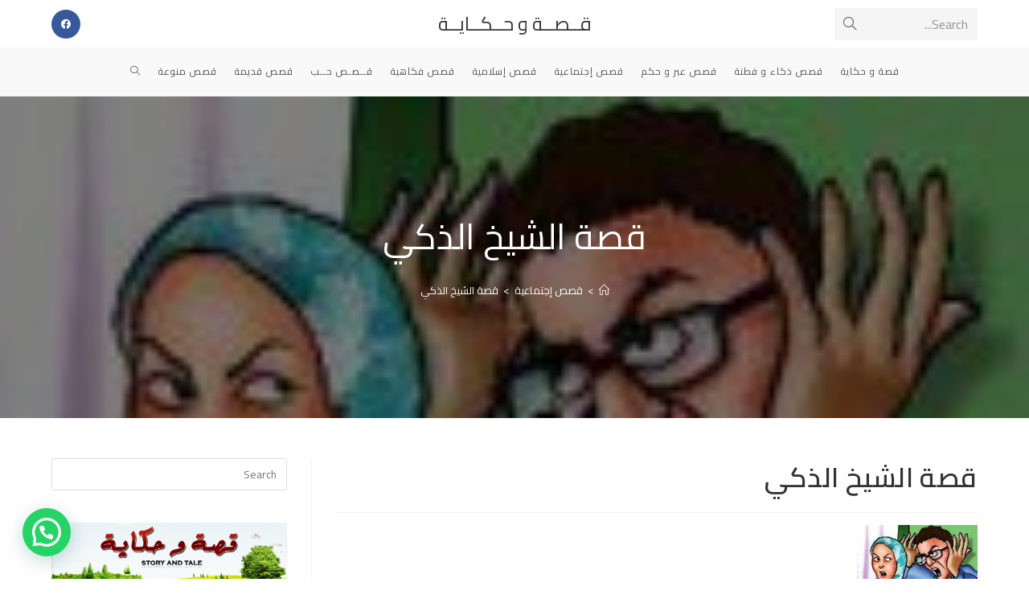

--- FILE ---
content_type: text/html; charset=UTF-8
request_url: https://www.story-and-tale.com/sheikh-smartphone-story/
body_size: 25567
content:
<!DOCTYPE html>
<html class="html" dir="rtl" lang="ar">
<head>
	<meta charset="UTF-8">
	<link rel="profile" href="https://gmpg.org/xfn/11">

	<meta name='robots' content='index, follow, max-image-preview:large, max-snippet:-1, max-video-preview:-1' />
<link rel="pingback" href="https://www.story-and-tale.com/xmlrpc.php">
<meta name="viewport" content="width=device-width, initial-scale=1">
	<!-- This site is optimized with the Yoast SEO plugin v23.1 - https://yoast.com/wordpress/plugins/seo/ -->
	<title>قصة الشيخ الذكي  - قــصــة و حــكــايــة</title>
	<link rel="canonical" href="https://www.story-and-tale.com/sheikh-smartphone-story/" />
	<meta property="og:locale" content="ar_AR" />
	<meta property="og:type" content="article" />
	<meta property="og:title" content="قصة الشيخ الذكي  - قــصــة و حــكــايــة" />
	<meta property="og:description" content="الشيخ الذكى من قصص الذكاء كان هناك رجل وزوجته نشأ خلاف بسيط بينهما ثم تدخل الأب والأخ فزاد من ذلك الخلاف وتطور إلي أن طلبت الفتاه وأهلها الطلاق رفض الزوج ذلك وأصر علي عودتها للمنزل .تطور الخلاف حتى وصل إلي مختار القرية أو شيخ القبيله فجمعهم الأربعة الزوج والزوجة والأب والأخ ووضعهم أمامه وقال لهم [&hellip;]" />
	<meta property="og:url" content="https://www.story-and-tale.com/sheikh-smartphone-story/" />
	<meta property="og:site_name" content="قــصــة و حــكــايــة" />
	<meta property="article:publisher" content="http://www.facebook.com/Story.And.Tale" />
	<meta property="article:published_time" content="2012-11-03T21:42:46+00:00" />
	<meta property="article:modified_time" content="2012-11-11T18:05:25+00:00" />
	<meta property="og:image" content="https://www.story-and-tale.com/wp-content/uploads/2012/11/Husband-and-wife.jpg" />
	<meta property="og:image:width" content="150" />
	<meta property="og:image:height" content="150" />
	<meta property="og:image:type" content="image/jpeg" />
	<meta name="author" content="Story and Tale" />
	<meta name="twitter:label1" content="كُتب بواسطة" />
	<meta name="twitter:data1" content="Story and Tale" />
	<script type="application/ld+json" class="yoast-schema-graph">{"@context":"https://schema.org","@graph":[{"@type":"WebPage","@id":"https://www.story-and-tale.com/sheikh-smartphone-story/","url":"https://www.story-and-tale.com/sheikh-smartphone-story/","name":"قصة الشيخ الذكي - قــصــة و حــكــايــة","isPartOf":{"@id":"https://www.story-and-tale.com/#website"},"primaryImageOfPage":{"@id":"https://www.story-and-tale.com/sheikh-smartphone-story/#primaryimage"},"image":{"@id":"https://www.story-and-tale.com/sheikh-smartphone-story/#primaryimage"},"thumbnailUrl":"https://www.story-and-tale.com/wp-content/uploads/2012/11/Husband-and-wife.jpg","datePublished":"2012-11-03T21:42:46+00:00","dateModified":"2012-11-11T18:05:25+00:00","author":{"@id":"https://www.story-and-tale.com/#/schema/person/2e75ab2264001b29d70478bfa7be6641"},"breadcrumb":{"@id":"https://www.story-and-tale.com/sheikh-smartphone-story/#breadcrumb"},"inLanguage":"ar","potentialAction":[{"@type":"ReadAction","target":["https://www.story-and-tale.com/sheikh-smartphone-story/"]}]},{"@type":"ImageObject","inLanguage":"ar","@id":"https://www.story-and-tale.com/sheikh-smartphone-story/#primaryimage","url":"https://www.story-and-tale.com/wp-content/uploads/2012/11/Husband-and-wife.jpg","contentUrl":"https://www.story-and-tale.com/wp-content/uploads/2012/11/Husband-and-wife.jpg","width":"150","height":"150","caption":"زوج وزوجة"},{"@type":"BreadcrumbList","@id":"https://www.story-and-tale.com/sheikh-smartphone-story/#breadcrumb","itemListElement":[{"@type":"ListItem","position":1,"name":"Home","item":"https://www.story-and-tale.com/"},{"@type":"ListItem","position":2,"name":"قصة الشيخ الذكي"}]},{"@type":"WebSite","@id":"https://www.story-and-tale.com/#website","url":"https://www.story-and-tale.com/","name":"قــصــة و حــكــايــة","description":"موقع قصة و حكاية للقصص و الحكاية المميزة الجميلة ^_^","potentialAction":[{"@type":"SearchAction","target":{"@type":"EntryPoint","urlTemplate":"https://www.story-and-tale.com/?s={search_term_string}"},"query-input":"required name=search_term_string"}],"inLanguage":"ar"},{"@type":"Person","@id":"https://www.story-and-tale.com/#/schema/person/2e75ab2264001b29d70478bfa7be6641","name":"Story and Tale","url":"https://www.story-and-tale.com/author/hadeel/"}]}</script>
	<!-- / Yoast SEO plugin. -->


<link rel="manifest" href="/pwa-manifest.json">
<link rel="apple-touch-icon" sizes="512x512" href="https://www.story-and-tale.com/wp-content/uploads/2020/05/logo-65545.png">
<link rel="apple-touch-icon-precomposed" sizes="192x192" href="https://www.story-and-tale.com/wp-content/uploads/2020/05/logo-65545.png">
<link rel='dns-prefetch' href='//stats.wp.com' />
<link rel='dns-prefetch' href='//fonts.googleapis.com' />
<link rel="alternate" type="application/rss+xml" title="قــصــة و حــكــايــة &laquo; الخلاصة" href="https://www.story-and-tale.com/feed/" />
<link rel="alternate" type="application/rss+xml" title="قــصــة و حــكــايــة &laquo; خلاصة التعليقات" href="https://www.story-and-tale.com/comments/feed/" />
<link rel="alternate" type="application/rss+xml" title="قــصــة و حــكــايــة &laquo; قصة الشيخ الذكي خلاصة التعليقات" href="https://www.story-and-tale.com/sheikh-smartphone-story/feed/" />
<script>
window._wpemojiSettings = {"baseUrl":"https:\/\/s.w.org\/images\/core\/emoji\/15.0.3\/72x72\/","ext":".png","svgUrl":"https:\/\/s.w.org\/images\/core\/emoji\/15.0.3\/svg\/","svgExt":".svg","source":{"concatemoji":"https:\/\/www.story-and-tale.com\/wp-includes\/js\/wp-emoji-release.min.js?ver=e1117b0828829ae7125241511ed17e5d"}};
/*! This file is auto-generated */
!function(i,n){var o,s,e;function c(e){try{var t={supportTests:e,timestamp:(new Date).valueOf()};sessionStorage.setItem(o,JSON.stringify(t))}catch(e){}}function p(e,t,n){e.clearRect(0,0,e.canvas.width,e.canvas.height),e.fillText(t,0,0);var t=new Uint32Array(e.getImageData(0,0,e.canvas.width,e.canvas.height).data),r=(e.clearRect(0,0,e.canvas.width,e.canvas.height),e.fillText(n,0,0),new Uint32Array(e.getImageData(0,0,e.canvas.width,e.canvas.height).data));return t.every(function(e,t){return e===r[t]})}function u(e,t,n){switch(t){case"flag":return n(e,"\ud83c\udff3\ufe0f\u200d\u26a7\ufe0f","\ud83c\udff3\ufe0f\u200b\u26a7\ufe0f")?!1:!n(e,"\ud83c\uddfa\ud83c\uddf3","\ud83c\uddfa\u200b\ud83c\uddf3")&&!n(e,"\ud83c\udff4\udb40\udc67\udb40\udc62\udb40\udc65\udb40\udc6e\udb40\udc67\udb40\udc7f","\ud83c\udff4\u200b\udb40\udc67\u200b\udb40\udc62\u200b\udb40\udc65\u200b\udb40\udc6e\u200b\udb40\udc67\u200b\udb40\udc7f");case"emoji":return!n(e,"\ud83d\udc26\u200d\u2b1b","\ud83d\udc26\u200b\u2b1b")}return!1}function f(e,t,n){var r="undefined"!=typeof WorkerGlobalScope&&self instanceof WorkerGlobalScope?new OffscreenCanvas(300,150):i.createElement("canvas"),a=r.getContext("2d",{willReadFrequently:!0}),o=(a.textBaseline="top",a.font="600 32px Arial",{});return e.forEach(function(e){o[e]=t(a,e,n)}),o}function t(e){var t=i.createElement("script");t.src=e,t.defer=!0,i.head.appendChild(t)}"undefined"!=typeof Promise&&(o="wpEmojiSettingsSupports",s=["flag","emoji"],n.supports={everything:!0,everythingExceptFlag:!0},e=new Promise(function(e){i.addEventListener("DOMContentLoaded",e,{once:!0})}),new Promise(function(t){var n=function(){try{var e=JSON.parse(sessionStorage.getItem(o));if("object"==typeof e&&"number"==typeof e.timestamp&&(new Date).valueOf()<e.timestamp+604800&&"object"==typeof e.supportTests)return e.supportTests}catch(e){}return null}();if(!n){if("undefined"!=typeof Worker&&"undefined"!=typeof OffscreenCanvas&&"undefined"!=typeof URL&&URL.createObjectURL&&"undefined"!=typeof Blob)try{var e="postMessage("+f.toString()+"("+[JSON.stringify(s),u.toString(),p.toString()].join(",")+"));",r=new Blob([e],{type:"text/javascript"}),a=new Worker(URL.createObjectURL(r),{name:"wpTestEmojiSupports"});return void(a.onmessage=function(e){c(n=e.data),a.terminate(),t(n)})}catch(e){}c(n=f(s,u,p))}t(n)}).then(function(e){for(var t in e)n.supports[t]=e[t],n.supports.everything=n.supports.everything&&n.supports[t],"flag"!==t&&(n.supports.everythingExceptFlag=n.supports.everythingExceptFlag&&n.supports[t]);n.supports.everythingExceptFlag=n.supports.everythingExceptFlag&&!n.supports.flag,n.DOMReady=!1,n.readyCallback=function(){n.DOMReady=!0}}).then(function(){return e}).then(function(){var e;n.supports.everything||(n.readyCallback(),(e=n.source||{}).concatemoji?t(e.concatemoji):e.wpemoji&&e.twemoji&&(t(e.twemoji),t(e.wpemoji)))}))}((window,document),window._wpemojiSettings);
</script>
<style id='wp-emoji-styles-inline-css'>

	img.wp-smiley, img.emoji {
		display: inline !important;
		border: none !important;
		box-shadow: none !important;
		height: 1em !important;
		width: 1em !important;
		margin: 0 0.07em !important;
		vertical-align: -0.1em !important;
		background: none !important;
		padding: 0 !important;
	}
</style>
<link rel='stylesheet' id='wp-block-library-rtl-css' href='https://www.story-and-tale.com/wp-includes/css/dist/block-library/style-rtl.min.css?ver=e1117b0828829ae7125241511ed17e5d' media='all' />
<style id='wp-block-library-theme-inline-css'>
.wp-block-audio :where(figcaption){color:#555;font-size:13px;text-align:center}.is-dark-theme .wp-block-audio :where(figcaption){color:#ffffffa6}.wp-block-audio{margin:0 0 1em}.wp-block-code{border:1px solid #ccc;border-radius:4px;font-family:Menlo,Consolas,monaco,monospace;padding:.8em 1em}.wp-block-embed :where(figcaption){color:#555;font-size:13px;text-align:center}.is-dark-theme .wp-block-embed :where(figcaption){color:#ffffffa6}.wp-block-embed{margin:0 0 1em}.blocks-gallery-caption{color:#555;font-size:13px;text-align:center}.is-dark-theme .blocks-gallery-caption{color:#ffffffa6}:root :where(.wp-block-image figcaption){color:#555;font-size:13px;text-align:center}.is-dark-theme :root :where(.wp-block-image figcaption){color:#ffffffa6}.wp-block-image{margin:0 0 1em}.wp-block-pullquote{border-bottom:4px solid;border-top:4px solid;color:currentColor;margin-bottom:1.75em}.wp-block-pullquote cite,.wp-block-pullquote footer,.wp-block-pullquote__citation{color:currentColor;font-size:.8125em;font-style:normal;text-transform:uppercase}.wp-block-quote{border-left:.25em solid;margin:0 0 1.75em;padding-left:1em}.wp-block-quote cite,.wp-block-quote footer{color:currentColor;font-size:.8125em;font-style:normal;position:relative}.wp-block-quote.has-text-align-right{border-left:none;border-right:.25em solid;padding-left:0;padding-right:1em}.wp-block-quote.has-text-align-center{border:none;padding-left:0}.wp-block-quote.is-large,.wp-block-quote.is-style-large,.wp-block-quote.is-style-plain{border:none}.wp-block-search .wp-block-search__label{font-weight:700}.wp-block-search__button{border:1px solid #ccc;padding:.375em .625em}:where(.wp-block-group.has-background){padding:1.25em 2.375em}.wp-block-separator.has-css-opacity{opacity:.4}.wp-block-separator{border:none;border-bottom:2px solid;margin-left:auto;margin-right:auto}.wp-block-separator.has-alpha-channel-opacity{opacity:1}.wp-block-separator:not(.is-style-wide):not(.is-style-dots){width:100px}.wp-block-separator.has-background:not(.is-style-dots){border-bottom:none;height:1px}.wp-block-separator.has-background:not(.is-style-wide):not(.is-style-dots){height:2px}.wp-block-table{margin:0 0 1em}.wp-block-table td,.wp-block-table th{word-break:normal}.wp-block-table :where(figcaption){color:#555;font-size:13px;text-align:center}.is-dark-theme .wp-block-table :where(figcaption){color:#ffffffa6}.wp-block-video :where(figcaption){color:#555;font-size:13px;text-align:center}.is-dark-theme .wp-block-video :where(figcaption){color:#ffffffa6}.wp-block-video{margin:0 0 1em}:root :where(.wp-block-template-part.has-background){margin-bottom:0;margin-top:0;padding:1.25em 2.375em}
</style>
<link rel='stylesheet' id='mediaelement-css' href='https://www.story-and-tale.com/wp-includes/js/mediaelement/mediaelementplayer-legacy.min.css?ver=4.2.17' media='all' />
<link rel='stylesheet' id='wp-mediaelement-css' href='https://www.story-and-tale.com/wp-includes/js/mediaelement/wp-mediaelement.min.css?ver=e1117b0828829ae7125241511ed17e5d' media='all' />
<style id='jetpack-sharing-buttons-style-inline-css'>
.jetpack-sharing-buttons__services-list{display:flex;flex-direction:row;flex-wrap:wrap;gap:0;list-style-type:none;margin:5px;padding:0}.jetpack-sharing-buttons__services-list.has-small-icon-size{font-size:12px}.jetpack-sharing-buttons__services-list.has-normal-icon-size{font-size:16px}.jetpack-sharing-buttons__services-list.has-large-icon-size{font-size:24px}.jetpack-sharing-buttons__services-list.has-huge-icon-size{font-size:36px}@media print{.jetpack-sharing-buttons__services-list{display:none!important}}.editor-styles-wrapper .wp-block-jetpack-sharing-buttons{gap:0;padding-inline-start:0}ul.jetpack-sharing-buttons__services-list.has-background{padding:1.25em 2.375em}
</style>
<style id='joinchat-button-style-inline-css'>
.wp-block-joinchat-button{border:none!important;text-align:center}.wp-block-joinchat-button figure{display:table;margin:0 auto;padding:0}.wp-block-joinchat-button figcaption{font:normal normal 400 .6em/2em var(--wp--preset--font-family--system-font,sans-serif);margin:0;padding:0}.wp-block-joinchat-button .joinchat-button__qr{background-color:#fff;border:6px solid #25d366;border-radius:30px;box-sizing:content-box;display:block;height:200px;margin:auto;overflow:hidden;padding:10px;width:200px}.wp-block-joinchat-button .joinchat-button__qr canvas,.wp-block-joinchat-button .joinchat-button__qr img{display:block;margin:auto}.wp-block-joinchat-button .joinchat-button__link{align-items:center;background-color:#25d366;border:6px solid #25d366;border-radius:30px;display:inline-flex;flex-flow:row nowrap;justify-content:center;line-height:1.25em;margin:0 auto;text-decoration:none}.wp-block-joinchat-button .joinchat-button__link:before{background:transparent var(--joinchat-ico) no-repeat center;background-size:100%;content:"";display:block;height:1.5em;margin:-.75em .75em -.75em 0;width:1.5em}.wp-block-joinchat-button figure+.joinchat-button__link{margin-top:10px}@media (orientation:landscape)and (min-height:481px),(orientation:portrait)and (min-width:481px){.wp-block-joinchat-button.joinchat-button--qr-only figure+.joinchat-button__link{display:none}}@media (max-width:480px),(orientation:landscape)and (max-height:480px){.wp-block-joinchat-button figure{display:none}}

</style>
<style id='classic-theme-styles-inline-css'>
/*! This file is auto-generated */
.wp-block-button__link{color:#fff;background-color:#32373c;border-radius:9999px;box-shadow:none;text-decoration:none;padding:calc(.667em + 2px) calc(1.333em + 2px);font-size:1.125em}.wp-block-file__button{background:#32373c;color:#fff;text-decoration:none}
</style>
<style id='global-styles-inline-css'>
:root{--wp--preset--aspect-ratio--square: 1;--wp--preset--aspect-ratio--4-3: 4/3;--wp--preset--aspect-ratio--3-4: 3/4;--wp--preset--aspect-ratio--3-2: 3/2;--wp--preset--aspect-ratio--2-3: 2/3;--wp--preset--aspect-ratio--16-9: 16/9;--wp--preset--aspect-ratio--9-16: 9/16;--wp--preset--color--black: #000000;--wp--preset--color--cyan-bluish-gray: #abb8c3;--wp--preset--color--white: #ffffff;--wp--preset--color--pale-pink: #f78da7;--wp--preset--color--vivid-red: #cf2e2e;--wp--preset--color--luminous-vivid-orange: #ff6900;--wp--preset--color--luminous-vivid-amber: #fcb900;--wp--preset--color--light-green-cyan: #7bdcb5;--wp--preset--color--vivid-green-cyan: #00d084;--wp--preset--color--pale-cyan-blue: #8ed1fc;--wp--preset--color--vivid-cyan-blue: #0693e3;--wp--preset--color--vivid-purple: #9b51e0;--wp--preset--gradient--vivid-cyan-blue-to-vivid-purple: linear-gradient(135deg,rgba(6,147,227,1) 0%,rgb(155,81,224) 100%);--wp--preset--gradient--light-green-cyan-to-vivid-green-cyan: linear-gradient(135deg,rgb(122,220,180) 0%,rgb(0,208,130) 100%);--wp--preset--gradient--luminous-vivid-amber-to-luminous-vivid-orange: linear-gradient(135deg,rgba(252,185,0,1) 0%,rgba(255,105,0,1) 100%);--wp--preset--gradient--luminous-vivid-orange-to-vivid-red: linear-gradient(135deg,rgba(255,105,0,1) 0%,rgb(207,46,46) 100%);--wp--preset--gradient--very-light-gray-to-cyan-bluish-gray: linear-gradient(135deg,rgb(238,238,238) 0%,rgb(169,184,195) 100%);--wp--preset--gradient--cool-to-warm-spectrum: linear-gradient(135deg,rgb(74,234,220) 0%,rgb(151,120,209) 20%,rgb(207,42,186) 40%,rgb(238,44,130) 60%,rgb(251,105,98) 80%,rgb(254,248,76) 100%);--wp--preset--gradient--blush-light-purple: linear-gradient(135deg,rgb(255,206,236) 0%,rgb(152,150,240) 100%);--wp--preset--gradient--blush-bordeaux: linear-gradient(135deg,rgb(254,205,165) 0%,rgb(254,45,45) 50%,rgb(107,0,62) 100%);--wp--preset--gradient--luminous-dusk: linear-gradient(135deg,rgb(255,203,112) 0%,rgb(199,81,192) 50%,rgb(65,88,208) 100%);--wp--preset--gradient--pale-ocean: linear-gradient(135deg,rgb(255,245,203) 0%,rgb(182,227,212) 50%,rgb(51,167,181) 100%);--wp--preset--gradient--electric-grass: linear-gradient(135deg,rgb(202,248,128) 0%,rgb(113,206,126) 100%);--wp--preset--gradient--midnight: linear-gradient(135deg,rgb(2,3,129) 0%,rgb(40,116,252) 100%);--wp--preset--font-size--small: 13px;--wp--preset--font-size--medium: 20px;--wp--preset--font-size--large: 36px;--wp--preset--font-size--x-large: 42px;--wp--preset--spacing--20: 0.44rem;--wp--preset--spacing--30: 0.67rem;--wp--preset--spacing--40: 1rem;--wp--preset--spacing--50: 1.5rem;--wp--preset--spacing--60: 2.25rem;--wp--preset--spacing--70: 3.38rem;--wp--preset--spacing--80: 5.06rem;--wp--preset--shadow--natural: 6px 6px 9px rgba(0, 0, 0, 0.2);--wp--preset--shadow--deep: 12px 12px 50px rgba(0, 0, 0, 0.4);--wp--preset--shadow--sharp: 6px 6px 0px rgba(0, 0, 0, 0.2);--wp--preset--shadow--outlined: 6px 6px 0px -3px rgba(255, 255, 255, 1), 6px 6px rgba(0, 0, 0, 1);--wp--preset--shadow--crisp: 6px 6px 0px rgba(0, 0, 0, 1);}:where(.is-layout-flex){gap: 0.5em;}:where(.is-layout-grid){gap: 0.5em;}body .is-layout-flex{display: flex;}.is-layout-flex{flex-wrap: wrap;align-items: center;}.is-layout-flex > :is(*, div){margin: 0;}body .is-layout-grid{display: grid;}.is-layout-grid > :is(*, div){margin: 0;}:where(.wp-block-columns.is-layout-flex){gap: 2em;}:where(.wp-block-columns.is-layout-grid){gap: 2em;}:where(.wp-block-post-template.is-layout-flex){gap: 1.25em;}:where(.wp-block-post-template.is-layout-grid){gap: 1.25em;}.has-black-color{color: var(--wp--preset--color--black) !important;}.has-cyan-bluish-gray-color{color: var(--wp--preset--color--cyan-bluish-gray) !important;}.has-white-color{color: var(--wp--preset--color--white) !important;}.has-pale-pink-color{color: var(--wp--preset--color--pale-pink) !important;}.has-vivid-red-color{color: var(--wp--preset--color--vivid-red) !important;}.has-luminous-vivid-orange-color{color: var(--wp--preset--color--luminous-vivid-orange) !important;}.has-luminous-vivid-amber-color{color: var(--wp--preset--color--luminous-vivid-amber) !important;}.has-light-green-cyan-color{color: var(--wp--preset--color--light-green-cyan) !important;}.has-vivid-green-cyan-color{color: var(--wp--preset--color--vivid-green-cyan) !important;}.has-pale-cyan-blue-color{color: var(--wp--preset--color--pale-cyan-blue) !important;}.has-vivid-cyan-blue-color{color: var(--wp--preset--color--vivid-cyan-blue) !important;}.has-vivid-purple-color{color: var(--wp--preset--color--vivid-purple) !important;}.has-black-background-color{background-color: var(--wp--preset--color--black) !important;}.has-cyan-bluish-gray-background-color{background-color: var(--wp--preset--color--cyan-bluish-gray) !important;}.has-white-background-color{background-color: var(--wp--preset--color--white) !important;}.has-pale-pink-background-color{background-color: var(--wp--preset--color--pale-pink) !important;}.has-vivid-red-background-color{background-color: var(--wp--preset--color--vivid-red) !important;}.has-luminous-vivid-orange-background-color{background-color: var(--wp--preset--color--luminous-vivid-orange) !important;}.has-luminous-vivid-amber-background-color{background-color: var(--wp--preset--color--luminous-vivid-amber) !important;}.has-light-green-cyan-background-color{background-color: var(--wp--preset--color--light-green-cyan) !important;}.has-vivid-green-cyan-background-color{background-color: var(--wp--preset--color--vivid-green-cyan) !important;}.has-pale-cyan-blue-background-color{background-color: var(--wp--preset--color--pale-cyan-blue) !important;}.has-vivid-cyan-blue-background-color{background-color: var(--wp--preset--color--vivid-cyan-blue) !important;}.has-vivid-purple-background-color{background-color: var(--wp--preset--color--vivid-purple) !important;}.has-black-border-color{border-color: var(--wp--preset--color--black) !important;}.has-cyan-bluish-gray-border-color{border-color: var(--wp--preset--color--cyan-bluish-gray) !important;}.has-white-border-color{border-color: var(--wp--preset--color--white) !important;}.has-pale-pink-border-color{border-color: var(--wp--preset--color--pale-pink) !important;}.has-vivid-red-border-color{border-color: var(--wp--preset--color--vivid-red) !important;}.has-luminous-vivid-orange-border-color{border-color: var(--wp--preset--color--luminous-vivid-orange) !important;}.has-luminous-vivid-amber-border-color{border-color: var(--wp--preset--color--luminous-vivid-amber) !important;}.has-light-green-cyan-border-color{border-color: var(--wp--preset--color--light-green-cyan) !important;}.has-vivid-green-cyan-border-color{border-color: var(--wp--preset--color--vivid-green-cyan) !important;}.has-pale-cyan-blue-border-color{border-color: var(--wp--preset--color--pale-cyan-blue) !important;}.has-vivid-cyan-blue-border-color{border-color: var(--wp--preset--color--vivid-cyan-blue) !important;}.has-vivid-purple-border-color{border-color: var(--wp--preset--color--vivid-purple) !important;}.has-vivid-cyan-blue-to-vivid-purple-gradient-background{background: var(--wp--preset--gradient--vivid-cyan-blue-to-vivid-purple) !important;}.has-light-green-cyan-to-vivid-green-cyan-gradient-background{background: var(--wp--preset--gradient--light-green-cyan-to-vivid-green-cyan) !important;}.has-luminous-vivid-amber-to-luminous-vivid-orange-gradient-background{background: var(--wp--preset--gradient--luminous-vivid-amber-to-luminous-vivid-orange) !important;}.has-luminous-vivid-orange-to-vivid-red-gradient-background{background: var(--wp--preset--gradient--luminous-vivid-orange-to-vivid-red) !important;}.has-very-light-gray-to-cyan-bluish-gray-gradient-background{background: var(--wp--preset--gradient--very-light-gray-to-cyan-bluish-gray) !important;}.has-cool-to-warm-spectrum-gradient-background{background: var(--wp--preset--gradient--cool-to-warm-spectrum) !important;}.has-blush-light-purple-gradient-background{background: var(--wp--preset--gradient--blush-light-purple) !important;}.has-blush-bordeaux-gradient-background{background: var(--wp--preset--gradient--blush-bordeaux) !important;}.has-luminous-dusk-gradient-background{background: var(--wp--preset--gradient--luminous-dusk) !important;}.has-pale-ocean-gradient-background{background: var(--wp--preset--gradient--pale-ocean) !important;}.has-electric-grass-gradient-background{background: var(--wp--preset--gradient--electric-grass) !important;}.has-midnight-gradient-background{background: var(--wp--preset--gradient--midnight) !important;}.has-small-font-size{font-size: var(--wp--preset--font-size--small) !important;}.has-medium-font-size{font-size: var(--wp--preset--font-size--medium) !important;}.has-large-font-size{font-size: var(--wp--preset--font-size--large) !important;}.has-x-large-font-size{font-size: var(--wp--preset--font-size--x-large) !important;}
:where(.wp-block-post-template.is-layout-flex){gap: 1.25em;}:where(.wp-block-post-template.is-layout-grid){gap: 1.25em;}
:where(.wp-block-columns.is-layout-flex){gap: 2em;}:where(.wp-block-columns.is-layout-grid){gap: 2em;}
:root :where(.wp-block-pullquote){font-size: 1.5em;line-height: 1.6;}
</style>
<link rel='stylesheet' id='font-awesome-css' href='https://www.story-and-tale.com/wp-content/themes/oceanwp/assets/fonts/fontawesome/css/all.min.css?ver=6.4.2' media='all' />
<link rel='stylesheet' id='simple-line-icons-css' href='https://www.story-and-tale.com/wp-content/themes/oceanwp/assets/css/third/simple-line-icons.min.css?ver=2.4.0' media='all' />
<link rel='stylesheet' id='oceanwp-style-css' href='https://www.story-and-tale.com/wp-content/themes/oceanwp/assets/css/style.min.css?ver=3.5.8' media='all' />
<link rel='stylesheet' id='oceanwp-google-font-cairo-css' href='//fonts.googleapis.com/css?family=Cairo%3A100%2C200%2C300%2C400%2C500%2C600%2C700%2C800%2C900%2C100i%2C200i%2C300i%2C400i%2C500i%2C600i%2C700i%2C800i%2C900i&#038;subset=latin&#038;display=swap&#038;ver=e1117b0828829ae7125241511ed17e5d' media='all' />
<link rel='stylesheet' id='jetpack-top-posts-widget-css' href='https://www.story-and-tale.com/wp-content/plugins/jetpack/modules/widgets/top-posts/style.css?ver=20141013' media='all' />
<link rel='stylesheet' id='joinchat-css' href='https://www.story-and-tale.com/wp-content/plugins/creame-whatsapp-me/public/css/joinchat.min.css?ver=5.1.7' media='all' />
<style id='joinchat-inline-css'>
.joinchat{--red:45;--green:138;--blue:122;--bw:100}
</style>
<link rel='stylesheet' id='pwaforwp-style-rtl-css' href='https://www.story-and-tale.com/wp-content/plugins/pwa-for-wp/assets/css/pwaforwp-main.min-rtl.css?ver=1.7.72' media='all' />
<link rel='stylesheet' id='oe-widgets-style-css' href='https://www.story-and-tale.com/wp-content/plugins/ocean-extra/assets/css/widgets.css?ver=e1117b0828829ae7125241511ed17e5d' media='all' />
<link rel='stylesheet' id='oe-widgets-style-rtl-css' href='https://www.story-and-tale.com/wp-content/plugins/ocean-extra/assets/css/rtl.css?ver=e1117b0828829ae7125241511ed17e5d' media='all' />
<link rel='stylesheet' id='oss-social-share-style-css' href='https://www.story-and-tale.com/wp-content/plugins/ocean-social-sharing/assets/css/style.min.css?ver=e1117b0828829ae7125241511ed17e5d' media='all' />
<link rel='stylesheet' id='oss-social-share-rtl-css' href='https://www.story-and-tale.com/wp-content/plugins/ocean-social-sharing/assets/css/rtl.css?ver=e1117b0828829ae7125241511ed17e5d' media='all' />
<link rel='stylesheet' id='osh-styles-css' href='https://www.story-and-tale.com/wp-content/plugins/ocean-sticky-header/assets/css/style.min.css?ver=e1117b0828829ae7125241511ed17e5d' media='all' />
<script src="https://www.story-and-tale.com/wp-includes/js/jquery/jquery.min.js?ver=3.7.1" id="jquery-core-js"></script>
<script src="https://www.story-and-tale.com/wp-includes/js/jquery/jquery-migrate.min.js?ver=3.4.1" id="jquery-migrate-js"></script>
<link rel="https://api.w.org/" href="https://www.story-and-tale.com/wp-json/" /><link rel="alternate" title="JSON" type="application/json" href="https://www.story-and-tale.com/wp-json/wp/v2/posts/1249" /><link rel="EditURI" type="application/rsd+xml" title="RSD" href="https://www.story-and-tale.com/xmlrpc.php?rsd" />
<link rel="stylesheet" href="https://www.story-and-tale.com/wp-content/themes/oceanwp/rtl.css" media="screen" />
<link rel='shortlink' href='https://www.story-and-tale.com/?p=1249' />
<link rel="alternate" title="oEmbed (JSON)" type="application/json+oembed" href="https://www.story-and-tale.com/wp-json/oembed/1.0/embed?url=https%3A%2F%2Fwww.story-and-tale.com%2Fsheikh-smartphone-story%2F" />
<link rel="alternate" title="oEmbed (XML)" type="text/xml+oembed" href="https://www.story-and-tale.com/wp-json/oembed/1.0/embed?url=https%3A%2F%2Fwww.story-and-tale.com%2Fsheikh-smartphone-story%2F&#038;format=xml" />
<!-- HFCM by 99 Robots - Snippet # 1: ادسنس -->
<script async src="//pagead2.googlesyndication.com/pagead/js/adsbygoogle.js"></script>
<script>
     (adsbygoogle = window.adsbygoogle || []).push({
          google_ad_client: "ca-pub-5666502235261339",
          enable_page_level_ads: true
     });
</script>
<!-- /end HFCM by 99 Robots -->
	<style>img#wpstats{display:none}</style>
		<meta name="generator" content="Elementor 3.23.3; features: additional_custom_breakpoints, e_lazyload; settings: css_print_method-external, google_font-enabled, font_display-auto">
			<style>
				.e-con.e-parent:nth-of-type(n+4):not(.e-lazyloaded):not(.e-no-lazyload),
				.e-con.e-parent:nth-of-type(n+4):not(.e-lazyloaded):not(.e-no-lazyload) * {
					background-image: none !important;
				}
				@media screen and (max-height: 1024px) {
					.e-con.e-parent:nth-of-type(n+3):not(.e-lazyloaded):not(.e-no-lazyload),
					.e-con.e-parent:nth-of-type(n+3):not(.e-lazyloaded):not(.e-no-lazyload) * {
						background-image: none !important;
					}
				}
				@media screen and (max-height: 640px) {
					.e-con.e-parent:nth-of-type(n+2):not(.e-lazyloaded):not(.e-no-lazyload),
					.e-con.e-parent:nth-of-type(n+2):not(.e-lazyloaded):not(.e-no-lazyload) * {
						background-image: none !important;
					}
				}
			</style>
			<link rel="icon" href="https://www.story-and-tale.com/wp-content/uploads/2020/05/cropped-logo-151548-32x32.png" sizes="32x32" />
<link rel="icon" href="https://www.story-and-tale.com/wp-content/uploads/2020/05/cropped-logo-151548-192x192.png" sizes="192x192" />
<meta name="msapplication-TileImage" content="https://www.story-and-tale.com/wp-content/uploads/2020/05/cropped-logo-151548-270x270.png" />
<meta name="pwaforwp" content="wordpress-plugin"/>
        <meta name="theme-color" content="#D5E0EB">
        <meta name="apple-mobile-web-app-title" content="قــصــة و حــكــايــة">
        <meta name="application-name" content="قــصــة و حــكــايــة">
        <meta name="apple-mobile-web-app-capable" content="yes">
        <meta name="apple-mobile-web-app-status-bar-style" content="default">
        <meta name="mobile-web-app-capable" content="yes">
        <meta name="apple-touch-fullscreen" content="yes">
<link rel="apple-touch-icon" sizes="192x192" href="https://www.story-and-tale.com/wp-content/uploads/2020/05/logo-65545.png">
<link rel="apple-touch-icon" sizes="512x512" href="https://www.story-and-tale.com/wp-content/uploads/2020/05/logo-65545.png">
<link rel="apple-touch-startup-image" media="screen and (device-width: 320px) and (device-height: 568px) and (-webkit-device-pixel-ratio: 2) and (orientation: landscape)" href="https://www.story-and-tale.com/wp-content/uploads/pwa-splash-screen/splashscreens/icon_1136x640.png"/>
<link rel="apple-touch-startup-image" media="screen and (device-width: 320px) and (device-height: 568px) and (-webkit-device-pixel-ratio: 2) and (orientation: portrait)" href="https://www.story-and-tale.com/wp-content/uploads/pwa-splash-screen/splashscreens/icon_640x1136.png"/>
<link rel="apple-touch-startup-image" media="screen and (device-width: 414px) and (device-height: 896px) and (-webkit-device-pixel-ratio: 3) and (orientation: landscape)" href="https://www.story-and-tale.com/wp-content/uploads/pwa-splash-screen/splashscreens/icon_2688x1242.png"/>
<link rel="apple-touch-startup-image" media="screen and (device-width: 414px) and (device-height: 896px) and (-webkit-device-pixel-ratio: 2) and (orientation: landscape)" href="https://www.story-and-tale.com/wp-content/uploads/pwa-splash-screen/splashscreens/icon_1792x828.png"/>
<link rel="apple-touch-startup-image" media="screen and (device-width: 375px) and (device-height: 812px) and (-webkit-device-pixel-ratio: 3) and (orientation: portrait)" href="https://www.story-and-tale.com/wp-content/uploads/pwa-splash-screen/splashscreens/icon_1125x2436.png"/>
<link rel="apple-touch-startup-image" media="screen and (device-width: 414px) and (device-height: 896px) and (-webkit-device-pixel-ratio: 2) and (orientation: portrait)" href="https://www.story-and-tale.com/wp-content/uploads/pwa-splash-screen/splashscreens/icon_828x1792.png"/>
<link rel="apple-touch-startup-image" media="screen and (device-width: 375px) and (device-height: 812px) and (-webkit-device-pixel-ratio: 3) and (orientation: landscape)" href="https://www.story-and-tale.com/wp-content/uploads/pwa-splash-screen/splashscreens/icon_2436x1125.png"/>
<link rel="apple-touch-startup-image" media="screen and (device-width: 414px) and (device-height: 736px) and (-webkit-device-pixel-ratio: 3) and (orientation: portrait)" href="https://www.story-and-tale.com/wp-content/uploads/pwa-splash-screen/splashscreens/icon_1242x2208.png"/>
<link rel="apple-touch-startup-image" media="screen and (device-width: 414px) and (device-height: 736px) and (-webkit-device-pixel-ratio: 3) and (orientation: landscape)" href="https://www.story-and-tale.com/wp-content/uploads/pwa-splash-screen/splashscreens/icon_2208x1242.png"/>
<link rel="apple-touch-startup-image" media="screen and (device-width: 375px) and (device-height: 667px) and (-webkit-device-pixel-ratio: 2) and (orientation: landscape)" href="https://www.story-and-tale.com/wp-content/uploads/pwa-splash-screen/splashscreens/icon_1334x750.png"/>
<link rel="apple-touch-startup-image" media="screen and (device-width: 375px) and (device-height: 667px) and (-webkit-device-pixel-ratio: 2) and (orientation: portrait)" href="https://www.story-and-tale.com/wp-content/uploads/pwa-splash-screen/splashscreens/icon_750x1334.png"/>
<link rel="apple-touch-startup-image" media="screen and (device-width: 1024px) and (device-height: 1366px) and (-webkit-device-pixel-ratio: 2) and (orientation: landscape)" href="https://www.story-and-tale.com/wp-content/uploads/pwa-splash-screen/splashscreens/icon_2732x2048.png"/>
<link rel="apple-touch-startup-image" media="screen and (device-width: 1024px) and (device-height: 1366px) and (-webkit-device-pixel-ratio: 2) and (orientation: portrait)" href="https://www.story-and-tale.com/wp-content/uploads/pwa-splash-screen/splashscreens/icon_2048x2732.png"/>
<link rel="apple-touch-startup-image" media="screen and (device-width: 834px) and (device-height: 1194px) and (-webkit-device-pixel-ratio: 2) and (orientation: landscape)" href="https://www.story-and-tale.com/wp-content/uploads/pwa-splash-screen/splashscreens/icon_2388x1668.png"/>
<link rel="apple-touch-startup-image" media="screen and (device-width: 834px) and (device-height: 1194px) and (-webkit-device-pixel-ratio: 2) and (orientation: portrait)" href="https://www.story-and-tale.com/wp-content/uploads/pwa-splash-screen/splashscreens/icon_1668x2388.png"/>
<link rel="apple-touch-startup-image" media="screen and (device-width: 834px) and (device-height: 1112px) and (-webkit-device-pixel-ratio: 2) and (orientation: landscape)" href="https://www.story-and-tale.com/wp-content/uploads/pwa-splash-screen/splashscreens/icon_2224x1668.png"/>
<link rel="apple-touch-startup-image" media="screen and (device-width: 414px) and (device-height: 896px) and (-webkit-device-pixel-ratio: 3) and (orientation: portrait)" href="https://www.story-and-tale.com/wp-content/uploads/pwa-splash-screen/splashscreens/icon_1242x2688.png"/>
<link rel="apple-touch-startup-image" media="screen and (device-width: 834px) and (device-height: 1112px) and (-webkit-device-pixel-ratio: 2) and (orientation: portrait)" href="https://www.story-and-tale.com/wp-content/uploads/pwa-splash-screen/splashscreens/icon_1668x2224.png"/>
<link rel="apple-touch-startup-image" media="screen and (device-width: 768px) and (device-height: 1024px) and (-webkit-device-pixel-ratio: 2) and (orientation: portrait)" href="https://www.story-and-tale.com/wp-content/uploads/pwa-splash-screen/splashscreens/icon_1536x2048.png"/>
<link rel="apple-touch-startup-image" media="screen and (device-width: 768px) and (device-height: 1024px) and (-webkit-device-pixel-ratio: 2) and (orientation: landscape)" href="https://www.story-and-tale.com/wp-content/uploads/pwa-splash-screen/splashscreens/icon_2048x1536.png"/>
<!-- OceanWP CSS -->
<style type="text/css">
/* General CSS */a:hover,a.light:hover,.theme-heading .text::before,.theme-heading .text::after,#top-bar-content >a:hover,#top-bar-social li.oceanwp-email a:hover,#site-navigation-wrap .dropdown-menu >li >a:hover,#site-header.medium-header #medium-searchform button:hover,.oceanwp-mobile-menu-icon a:hover,.blog-entry.post .blog-entry-header .entry-title a:hover,.blog-entry.post .blog-entry-readmore a:hover,.blog-entry.thumbnail-entry .blog-entry-category a,ul.meta li a:hover,.dropcap,.single nav.post-navigation .nav-links .title,body .related-post-title a:hover,body #wp-calendar caption,body .contact-info-widget.default i,body .contact-info-widget.big-icons i,body .custom-links-widget .oceanwp-custom-links li a:hover,body .custom-links-widget .oceanwp-custom-links li a:hover:before,body .posts-thumbnails-widget li a:hover,body .social-widget li.oceanwp-email a:hover,.comment-author .comment-meta .comment-reply-link,#respond #cancel-comment-reply-link:hover,#footer-widgets .footer-box a:hover,#footer-bottom a:hover,#footer-bottom #footer-bottom-menu a:hover,.sidr a:hover,.sidr-class-dropdown-toggle:hover,.sidr-class-menu-item-has-children.active >a,.sidr-class-menu-item-has-children.active >a >.sidr-class-dropdown-toggle,input[type=checkbox]:checked:before{color:#dd9933}.single nav.post-navigation .nav-links .title .owp-icon use,.blog-entry.post .blog-entry-readmore a:hover .owp-icon use,body .contact-info-widget.default .owp-icon use,body .contact-info-widget.big-icons .owp-icon use{stroke:#dd9933}input[type="button"],input[type="reset"],input[type="submit"],button[type="submit"],.button,#site-navigation-wrap .dropdown-menu >li.btn >a >span,.thumbnail:hover i,.post-quote-content,.omw-modal .omw-close-modal,body .contact-info-widget.big-icons li:hover i,body div.wpforms-container-full .wpforms-form input[type=submit],body div.wpforms-container-full .wpforms-form button[type=submit],body div.wpforms-container-full .wpforms-form .wpforms-page-button{background-color:#dd9933}.thumbnail:hover .link-post-svg-icon{background-color:#dd9933}body .contact-info-widget.big-icons li:hover .owp-icon{background-color:#dd9933}.widget-title{border-color:#dd9933}blockquote{border-color:#dd9933}#searchform-dropdown{border-color:#dd9933}.dropdown-menu .sub-menu{border-color:#dd9933}.blog-entry.large-entry .blog-entry-readmore a:hover{border-color:#dd9933}.oceanwp-newsletter-form-wrap input[type="email"]:focus{border-color:#dd9933}.social-widget li.oceanwp-email a:hover{border-color:#dd9933}#respond #cancel-comment-reply-link:hover{border-color:#dd9933}body .contact-info-widget.big-icons li:hover i{border-color:#dd9933}#footer-widgets .oceanwp-newsletter-form-wrap input[type="email"]:focus{border-color:#dd9933}blockquote,.wp-block-quote{border-left-color:#dd9933}body .contact-info-widget.big-icons li:hover .owp-icon{border-color:#dd9933}input[type="button"]:hover,input[type="reset"]:hover,input[type="submit"]:hover,button[type="submit"]:hover,input[type="button"]:focus,input[type="reset"]:focus,input[type="submit"]:focus,button[type="submit"]:focus,.button:hover,.button:focus,#site-navigation-wrap .dropdown-menu >li.btn >a:hover >span,.post-quote-author,.omw-modal .omw-close-modal:hover,body div.wpforms-container-full .wpforms-form input[type=submit]:hover,body div.wpforms-container-full .wpforms-form button[type=submit]:hover,body div.wpforms-container-full .wpforms-form .wpforms-page-button:hover{background-color:#055059}/* Header CSS */#site-header.medium-header .top-header-wrap{padding:8px 0 8px 0}.is-sticky #site-header.medium-header .top-header-wrap{padding:5px 0 5px 0}#site-header.medium-header #site-navigation-wrap .dropdown-menu >li >a{padding:0 11px 0 11px}#site-header.has-header-media .overlay-header-media{background-color:rgba(0,0,0,0.5)}#site-navigation-wrap .dropdown-menu >li >a{padding:0 11px}/* Footer Bottom CSS */#footer-bottom,#footer-bottom p{color:#a3a3a3}.page-header{background-image:url( https://www.story-and-tale.com/wp-content/uploads/2012/11/Husband-and-wife.jpg ) !important}/* Typography CSS */body{font-family:Cairo;font-size:16px;color:#333333}h1,h2,h3,h4,h5,h6,.theme-heading,.widget-title,.oceanwp-widget-recent-posts-title,.comment-reply-title,.entry-title,.sidebar-box .widget-title{color:#333}#site-navigation-wrap .dropdown-menu >li >a,#site-header.full_screen-header .fs-dropdown-menu >li >a,#site-header.top-header #site-navigation-wrap .dropdown-menu >li >a,#site-header.center-header #site-navigation-wrap .dropdown-menu >li >a,#site-header.medium-header #site-navigation-wrap .dropdown-menu >li >a,.oceanwp-mobile-menu-icon a{font-size:12px}
</style></head>

<body class="rtl post-template-default single single-post postid-1249 single-format-standard wp-embed-responsive oceanwp-theme dropdown-mobile medium-header-style default-breakpoint has-sidebar content-right-sidebar post-in-category-social-stories post-in-category-stories-across-and-rule page-with-background-title has-breadcrumbs has-blog-grid elementor-default elementor-kit-2061" itemscope="itemscope" itemtype="https://schema.org/Article">

	
	
	<div id="outer-wrap" class="site clr">

		<a class="skip-link screen-reader-text" href="#main">Skip to content</a>

		
		<div id="wrap" class="clr">

			
			
<header id="site-header" class="medium-header has-social hidden-menu clr fixed-scroll shrink-header has-sticky-mobile" data-height="54" itemscope="itemscope" itemtype="https://schema.org/WPHeader" role="banner">

	
		

<div id="site-header-inner" class="clr">

	
		<div class="top-header-wrap clr">
			<div class="container clr">
				<div class="top-header-inner clr">

					
						<div class="top-col clr col-1">

							
<div id="medium-searchform" class="header-searchform-wrap clr">
	<form  id="medh-search" method="get" action="https://www.story-and-tale.com/" class="header-searchform" aria-label="Website search form">
		<label for="medh-input">Search...</label>
		<input aria-labelledby="medh-search medh-input" id="medh-input" type="search" name="s" autocomplete="off" value="" />
		<button class="search-submit"><i class=" icon-magnifier" aria-hidden="true" role="img"></i><span class="screen-reader-text">Submit search</span></button>
		<div class="search-bg"></div>
					</form>
</div><!-- #medium-searchform -->

						</div>

						
						<div class="top-col clr col-2 logo-col">

							

<div id="site-logo" class="clr" itemscope itemtype="https://schema.org/Brand" >

	
	<div id="site-logo-inner" class="clr">

						<a href="https://www.story-and-tale.com/" rel="home" class="site-title site-logo-text" >قــصــة و حــكــايــة</a>
				
	</div><!-- #site-logo-inner -->

	
	
</div><!-- #site-logo -->


						</div>

						
						<div class="top-col clr col-3">

							
<div class="oceanwp-social-menu clr social-with-style">

	<div class="social-menu-inner clr colored">

		
			<ul aria-label="Social links">

				<li class="oceanwp-facebook"><a href="https://web.facebook.com/Story.And.Tale" aria-label="Facebook (opens in a new tab)" target="_blank" rel="noopener noreferrer"><i class=" fab fa-facebook" aria-hidden="true" role="img"></i></a></li>
			</ul>

		
	</div>

</div>

						</div>

						
				</div>
			</div>
		</div>

		
	<div class="bottom-header-wrap clr">

					<div id="site-navigation-wrap" class="clr center-menu">
			
			
							<div class="container clr">
				
			<nav id="site-navigation" class="navigation main-navigation clr" itemscope="itemscope" itemtype="https://schema.org/SiteNavigationElement" role="navigation" >

				<ul id="menu-%d8%a7%d9%84%d8%aa%d8%b5%d9%86%d9%8a%d9%81%d8%a7%d8%aa" class="main-menu dropdown-menu sf-menu"><li id="menu-item-1910" class="menu-item menu-item-type-custom menu-item-object-custom menu-item-home menu-item-1910"><a href="https://www.story-and-tale.com/" class="menu-link"><span class="text-wrap">قصة و حكاية</span></a></li><li id="menu-item-783" class="menu-item menu-item-type-taxonomy menu-item-object-category menu-item-783"><a href="https://www.story-and-tale.com/category/stories-intelligence-and-acumen/" class="menu-link"><span class="text-wrap">قصص ذكاء و فطنة</span></a></li><li id="menu-item-979" class="menu-item menu-item-type-taxonomy menu-item-object-category current-post-ancestor current-menu-parent current-post-parent menu-item-979"><a href="https://www.story-and-tale.com/category/stories-across-and-rule/" class="menu-link"><span class="text-wrap">قصص عبر و حكم</span></a></li><li id="menu-item-781" class="menu-item menu-item-type-taxonomy menu-item-object-category current-post-ancestor current-menu-parent current-post-parent menu-item-781"><a href="https://www.story-and-tale.com/category/social-stories/" class="menu-link"><span class="text-wrap">قصص إجتماعية</span></a></li><li id="menu-item-782" class="menu-item menu-item-type-taxonomy menu-item-object-category menu-item-782"><a href="https://www.story-and-tale.com/category/islamic-stories/" class="menu-link"><span class="text-wrap">قصص إسلامية</span></a></li><li id="menu-item-784" class="menu-item menu-item-type-taxonomy menu-item-object-category menu-item-784"><a href="https://www.story-and-tale.com/category/humorous-stories/" class="menu-link"><span class="text-wrap">قصص فكاهية</span></a></li><li id="menu-item-786" class="menu-item menu-item-type-taxonomy menu-item-object-category menu-item-786"><a href="https://www.story-and-tale.com/category/love-stories/" class="menu-link"><span class="text-wrap">قــصـص حــب</span></a></li><li id="menu-item-785" class="menu-item menu-item-type-taxonomy menu-item-object-category menu-item-785"><a href="https://www.story-and-tale.com/category/old-stories/" class="menu-link"><span class="text-wrap">قصص قديمة</span></a></li><li id="menu-item-780" class="menu-item menu-item-type-taxonomy menu-item-object-category menu-item-780"><a href="https://www.story-and-tale.com/category/uncategorized/" class="menu-link"><span class="text-wrap">قصص منوعة</span></a></li><li class="search-toggle-li" ><a href="https://www.story-and-tale.com/#" class="site-search-toggle search-dropdown-toggle"><span class="screen-reader-text">Toggle website search</span><i class=" icon-magnifier" aria-hidden="true" role="img"></i></a></li></ul>
<div id="searchform-dropdown" class="header-searchform-wrap clr" >
	
<form aria-label="Search this website" role="search" method="get" class="searchform" action="https://www.story-and-tale.com/">	
	<input aria-label="Insert search query" type="search" id="ocean-search-form-1" class="field" autocomplete="off" placeholder="Search" name="s">
		</form>
</div><!-- #searchform-dropdown -->

			</nav><!-- #site-navigation -->

							</div>
				
			
					</div><!-- #site-navigation-wrap -->
			
		
	
		
	
	<div class="oceanwp-mobile-menu-icon clr mobile-right">

		
		
		
		<a href="https://www.story-and-tale.com/#mobile-menu-toggle" class="mobile-menu"  aria-label="Mobile Menu">
							<i class="fa fa-bars" aria-hidden="true"></i>
						</a>

		
		
		
	</div><!-- #oceanwp-mobile-menu-navbar -->

	

		
<div id="mobile-dropdown" class="clr" >

	<nav class="clr has-social" itemscope="itemscope" itemtype="https://schema.org/SiteNavigationElement">

		<ul id="menu-%d8%a7%d9%84%d8%aa%d8%b5%d9%86%d9%8a%d9%81%d8%a7%d8%aa-1" class="menu"><li class="menu-item menu-item-type-custom menu-item-object-custom menu-item-home menu-item-1910"><a href="https://www.story-and-tale.com/">قصة و حكاية</a></li>
<li class="menu-item menu-item-type-taxonomy menu-item-object-category menu-item-783"><a href="https://www.story-and-tale.com/category/stories-intelligence-and-acumen/">قصص ذكاء و فطنة</a></li>
<li class="menu-item menu-item-type-taxonomy menu-item-object-category current-post-ancestor current-menu-parent current-post-parent menu-item-979"><a href="https://www.story-and-tale.com/category/stories-across-and-rule/">قصص عبر و حكم</a></li>
<li class="menu-item menu-item-type-taxonomy menu-item-object-category current-post-ancestor current-menu-parent current-post-parent menu-item-781"><a href="https://www.story-and-tale.com/category/social-stories/">قصص إجتماعية</a></li>
<li class="menu-item menu-item-type-taxonomy menu-item-object-category menu-item-782"><a href="https://www.story-and-tale.com/category/islamic-stories/">قصص إسلامية</a></li>
<li class="menu-item menu-item-type-taxonomy menu-item-object-category menu-item-784"><a href="https://www.story-and-tale.com/category/humorous-stories/">قصص فكاهية</a></li>
<li class="menu-item menu-item-type-taxonomy menu-item-object-category menu-item-786"><a href="https://www.story-and-tale.com/category/love-stories/">قــصـص حــب</a></li>
<li class="menu-item menu-item-type-taxonomy menu-item-object-category menu-item-785"><a href="https://www.story-and-tale.com/category/old-stories/">قصص قديمة</a></li>
<li class="menu-item menu-item-type-taxonomy menu-item-object-category menu-item-780"><a href="https://www.story-and-tale.com/category/uncategorized/">قصص منوعة</a></li>
<li class="search-toggle-li" ><a href="https://www.story-and-tale.com/#" class="site-search-toggle search-dropdown-toggle"><span class="screen-reader-text">Toggle website search</span><i class=" icon-magnifier" aria-hidden="true" role="img"></i></a></li></ul>
<div class="oceanwp-social-menu clr social-with-style">

	<div class="social-menu-inner clr colored">

		
			<ul aria-label="Social links">

				<li class="oceanwp-facebook"><a href="https://web.facebook.com/Story.And.Tale" aria-label="Facebook (opens in a new tab)" target="_blank" rel="noopener noreferrer"><i class=" fab fa-facebook" aria-hidden="true" role="img"></i></a></li>
			</ul>

		
	</div>

</div>

<div id="mobile-menu-search" class="clr">
	<form aria-label="Search this website" method="get" action="https://www.story-and-tale.com/" class="mobile-searchform">
		<input aria-label="Insert search query" value="" class="field" id="ocean-mobile-search-2" type="search" name="s" autocomplete="off" placeholder="Search" />
		<button aria-label="Submit search" type="submit" class="searchform-submit">
			<i class=" icon-magnifier" aria-hidden="true" role="img"></i>		</button>
					</form>
</div><!-- .mobile-menu-search -->

	</nav>

</div>

	</div>

</div><!-- #site-header-inner -->


		
		
</header><!-- #site-header -->


			
			<main id="main" class="site-main clr"  role="main">

				

<header class="page-header background-image-page-header">

	
	<div class="container clr page-header-inner">

		
			<h1 class="page-header-title clr" itemprop="headline">قصة الشيخ الذكي</h1>

			
		
		<nav role="navigation" aria-label="Breadcrumbs" class="site-breadcrumbs clr position-"><ol class="trail-items" itemscope itemtype="http://schema.org/BreadcrumbList"><meta name="numberOfItems" content="3" /><meta name="itemListOrder" content="Ascending" /><li class="trail-item trail-begin" itemprop="itemListElement" itemscope itemtype="https://schema.org/ListItem"><a href="https://www.story-and-tale.com" rel="home" aria-label="Home" itemprop="item"><span itemprop="name"><i class=" icon-home" aria-hidden="true" role="img"></i><span class="breadcrumb-home has-icon">Home</span></span></a><span class="breadcrumb-sep">></span><meta itemprop="position" content="1" /></li><li class="trail-item" itemprop="itemListElement" itemscope itemtype="https://schema.org/ListItem"><a href="https://www.story-and-tale.com/category/social-stories/" itemprop="item"><span itemprop="name">قصص إجتماعية</span></a><span class="breadcrumb-sep">></span><meta itemprop="position" content="2" /></li><li class="trail-item trail-end" itemprop="itemListElement" itemscope itemtype="https://schema.org/ListItem"><span itemprop="name"><a href="https://www.story-and-tale.com/sheikh-smartphone-story/">قصة الشيخ الذكي </a></span><meta itemprop="position" content="3" /></li></ol></nav>
	</div><!-- .page-header-inner -->

	<span class="background-image-page-header-overlay"></span>
	
</header><!-- .page-header -->


	
	<div id="content-wrap" class="container clr">

		
		<div id="primary" class="content-area clr">

			
			<div id="content" class="site-content clr">

				
				
<article id="post-1249">

	

<header class="entry-header clr">
	<h2 class="single-post-title entry-title" itemprop="headline">قصة الشيخ الذكي</h2><!-- .single-post-title -->
</header><!-- .entry-header -->



<div class="entry-content clr" itemprop="text">
	<figure id="attachment_1250" aria-describedby="caption-attachment-1250" style="width: 150px" class="wp-caption alignnone"><a href="https://www.story-and-tale.com/sheikh-smartphone-story/husband-and-wife-2/" rel="attachment wp-att-1250"><img decoding="async" class="size-full wp-image-1250" title="Husband and wife" src="https://www.story-and-tale.com/wp-content/uploads/2012/11/Husband-and-wife.jpg" alt="" width="150" height="150" /></a><figcaption id="caption-attachment-1250" class="wp-caption-text">زوج وزوجة</figcaption></figure>
<p><strong>الشيخ الذكى<br />
من قصص الذكاء<br />
</strong></p>
<p>كان هناك رجل وزوجته نشأ خلاف بسيط بينهما ثم تدخل الأب والأخ</p>
<p>فزاد من ذلك الخلاف وتطور إلي أن طلبت الفتاه وأهلها الطلاق</p>
<p>رفض الزوج ذلك وأصر علي عودتها للمنزل .تطور الخلاف حتى وصل إلي</p>
<p>مختار القرية أو شيخ القبيله</p>
<p>فجمعهم الأربعة الزوج والزوجة والأب والأخ ووضعهم أمامه</p>
<p>وقال لهم طالما أنكم مصممون علي الطلاق</p>
<p>( يقصد البنت وأهلها)</p>
<p>فهناك شرط قبل إتمام الطلاق قالوا ما هو يا شيخ</p>
<p>قال لابد أن تنزعي ملابسك حتى يتم الطلاق رفضت في البداية وإمام إصرار الشيخ وافقت</p>
<p>قال لها استتري خلف احدهم وانزعي ملابسك</p>
<p>عند ذلك ذهبت إلي خلف زوجها وعندما شرعت في نزع ملابسها اوقفها الشيخ وقال</p>
<p>انظري الى اين ذهبتي وتركتي اباك واخاك.</p>
<p>يا بنتي المرأة لا يسترها إلا زوجها اذهبي مع زوجك</p>
<p>وهذ قراري وانتهي الخلاف</p>

</div><!-- .entry -->


<div class="post-tags clr">
	<span class="owp-tag-text">Tags: </span><a href="https://www.story-and-tale.com/tag/%d8%a3%d8%ae%d9%88/" rel="tag">أخو</a><span class="owp-sep">,</span> <a href="https://www.story-and-tale.com/tag/%d8%a7%d8%a8%d9%88/" rel="tag">ابو</a><span class="owp-sep">,</span> <a href="https://www.story-and-tale.com/tag/%d8%a7%d9%84%d8%b0%d9%83%d8%a7%d8%a1/" rel="tag">الذكاء</a><span class="owp-sep">,</span> <a href="https://www.story-and-tale.com/tag/%d8%a7%d9%84%d9%85%d8%b1%d8%a3%d8%a9/" rel="tag">المرأة</a><span class="owp-sep">,</span> <a href="https://www.story-and-tale.com/tag/%d8%aa%d8%b7%d9%88%d8%b1-%d8%a7%d9%84%d8%ae%d9%84%d8%a7%d9%81/" rel="tag">تطور الخلاف</a><span class="owp-sep">,</span> <a href="https://www.story-and-tale.com/tag/%d8%ae%d9%84%d8%a7%d9%81/" rel="tag">خلاف</a><span class="owp-sep">,</span> <a href="https://www.story-and-tale.com/tag/%d8%ae%d9%84%d8%a7%d9%81%d8%a7%d8%aa-%d8%b2%d9%88%d8%ac%d9%8a%d8%a9/" rel="tag">خلافات زوجية</a><span class="owp-sep">,</span> <a href="https://www.story-and-tale.com/tag/%d8%b2%d9%88%d8%ac%d8%a9/" rel="tag">زوجة</a><span class="owp-sep">,</span> <a href="https://www.story-and-tale.com/tag/%d8%b4%d9%8a%d8%ae/" rel="tag">شيخ</a><span class="owp-sep">,</span> <a href="https://www.story-and-tale.com/tag/%d8%b7%d9%84%d8%a7%d9%82/" rel="tag">طلاق</a><span class="owp-sep">,</span> <a href="https://www.story-and-tale.com/tag/%d9%82%d8%b5%d8%a9-%d8%a7%d9%84%d8%b0%d9%83%d8%a7%d8%a1/" rel="tag">قصة الذكاء</a><span class="owp-sep">,</span> <a href="https://www.story-and-tale.com/tag/%d9%82%d8%b5%d8%a9-%d8%a7%d9%84%d8%b0%d9%83%d8%a7%d8%a1-%d9%88-%d8%a7%d9%84%d9%81%d8%b7%d9%86%d8%a9/" rel="tag">قصة الذكاء و الفطنة</a><span class="owp-sep">,</span> <a href="https://www.story-and-tale.com/tag/%d9%82%d8%b5%d8%a9-%d8%b0%d9%83%d8%a7%d8%a1/" rel="tag">قصة ذكاء</a><span class="owp-sep">,</span> <a href="https://www.story-and-tale.com/tag/%d9%82%d8%b5%d8%a9-%d8%b0%d9%83%d9%8a/" rel="tag">قصة ذكي</a><span class="owp-sep">,</span> <a href="https://www.story-and-tale.com/tag/%d9%82%d8%b5%d8%a9-%d8%b4%d9%8a%d8%ae/" rel="tag">قصة شيخ</a><span class="owp-sep">,</span> <a href="https://www.story-and-tale.com/tag/%d9%82%d8%b5%d8%a9-%d8%b9%d9%86-%d8%a7%d9%84%d8%a7%d8%b0%d9%83%d9%8a%d8%a7%d8%a1/" rel="tag">قصة عن الاذكياء</a><span class="owp-sep">,</span> <a href="https://www.story-and-tale.com/tag/%d9%82%d8%b5%d8%a9-%d8%b9%d9%86-%d8%a7%d9%84%d8%ae%d9%84%d8%a7%d9%81%d8%a7%d8%aa-%d8%a7%d9%84%d8%b2%d9%88%d8%ac%d9%8a%d8%a9/" rel="tag">قصة عن الخلافات الزوجية</a><span class="owp-sep">,</span> <a href="https://www.story-and-tale.com/tag/%d9%82%d8%b5%d8%b5-%d8%a7%d8%b2%d9%88%d8%a7%d8%ac/" rel="tag">قصص ازواج</a><span class="owp-sep">,</span> <a href="https://www.story-and-tale.com/tag/%d9%82%d8%b5%d8%b5-%d8%a7%d9%84%d8%b0%d9%83%d8%a7%d8%a1/" rel="tag">قصص الذكاء</a><span class="owp-sep">,</span> <a href="https://www.story-and-tale.com/tag/%d9%82%d8%b5%d8%b5-%d8%b2%d9%88%d8%a7%d8%ac/" rel="tag">قصص زواج</a><span class="owp-sep">,</span> <a href="https://www.story-and-tale.com/tag/%d9%82%d8%b5%d8%b5-%d8%b7%d9%84%d8%a7%d9%82/" rel="tag">قصص طلاق</a><span class="owp-sep">,</span> <a href="https://www.story-and-tale.com/tag/%d9%82%d8%b5%d8%b5-%d8%b9%d9%86-%d8%a7%d9%84%d8%b2%d9%88%d8%ac%d8%a9/" rel="tag">قصص عن الزوجة</a><span class="owp-sep">,</span> <a href="https://www.story-and-tale.com/tag/%d9%82%d8%b5%d8%b5-%d8%b9%d9%86-%d8%a7%d9%84%d8%b7%d9%84%d8%a7%d9%82/" rel="tag">قصص عن الطلاق</a><span class="owp-sep">,</span> <a href="https://www.story-and-tale.com/tag/%d9%85%d9%86-%d9%82%d8%b5%d8%b5-%d8%a7%d9%84%d8%b0%d9%83%d8%a7%d8%a1/" rel="tag">من قصص الذكاء</a></div>

<div class="entry-share clr colored top">

	
		<h3 class="theme-heading social-share-title">
			<span class="text" aria-hidden="true">♥ إدعم هذه القصة « ارسلها للاصدقاء عبر واتساب</span>
			<span class="screen-reader-text">Share this content</span>
		</h3>

	
	<ul class="oss-social-share clr" aria-label="Available sharing options">

		
				<li class="whatsapp">
					<a href="whatsapp://send?text=https%3A%2F%2Fwww.story-and-tale.com%2Fsheikh-smartphone-story%2F" aria-label="Share on WhatsApp" onclick="oss_onClick( this.href );return false;" data-action="share/whatsapp/share">
						<span class="screen-reader-text">Opens in a new window</span>
						<span class="oss-icon-wrap">
							<svg class="oss-icon" role="img" xmlns="http://www.w3.org/2000/svg" viewBox="0 0 448 512" aria-hidden="true" focusable="false">
								<path d="M380.9 97.1C339 55.1 283.2 32 223.9 32c-122.4 0-222 99.6-222 222 0 39.1 10.2 77.3 29.6 111L0 480l117.7-30.9c32.4 17.7
								68.9 27 106.1 27h.1c122.3 0 224.1-99.6 224.1-222 0-59.3-25.2-115-67.1-157zm-157 341.6c-33.2 0-65.7-8.9-94-25.7l-6.7-4-69.8 18.3L72
								359.2l-4.4-7c-18.5-29.4-28.2-63.3-28.2-98.2 0-101.7 82.8-184.5 184.6-184.5 49.3 0 95.6 19.2 130.4 54.1 34.8 34.9 56.2 81.2 56.1
								130.5 0 101.8-84.9 184.6-186.6 184.6zm101.2-138.2c-5.5-2.8-32.8-16.2-37.9-18-5.1-1.9-8.8-2.8-12.5 2.8-3.7 5.6-14.3 18-17.6 21.8-3.2
								3.7-6.5 4.2-12 1.4-32.6-16.3-54-29.1-75.5-66-5.7-9.8 5.7-9.1 16.3-30.3 1.8-3.7.9-6.9-.5-9.7-1.4-2.8-12.5-30.1-17.1-41.2-4.5-10.8-9.1-9.3-12.5-9.5-3.2-.2-6.9-.2-10.6-.2-3.7
								0-9.7 1.4-14.8 6.9-5.1 5.6-19.4 19-19.4 46.3 0 27.3 19.9 53.7 22.6 57.4 2.8 3.7 39.1 59.7 94.8 83.8 35.2 15.2 49 16.5 66.6 13.9 10.7-1.6
								32.8-13.4 37.4-26.4 4.6-13 4.6-24.1 3.2-26.4-1.3-2.5-5-3.9-10.5-6.6z"/>
							</svg>
						</span>
											</a>
				</li>

			
		
				<li class="facebook">
					<a href="https://www.facebook.com/sharer.php?u=https%3A%2F%2Fwww.story-and-tale.com%2Fsheikh-smartphone-story%2F" aria-label="Share on Facebook" onclick="oss_onClick( this.href );return false;">
						<span class="screen-reader-text">Opens in a new window</span>
						<span class="oss-icon-wrap">
							<svg class="oss-icon" role="img" viewBox="0 0 512 512" xmlns="http://www.w3.org/2000/svg" aria-hidden="true" focusable="false">
								<path d="M504 256C504 119 393 8 256 8S8 119 8 256c0 123.78 90.69 226.38 209.25 245V327.69h-63V256h63v-54.64c0-62.15
								37-96.48 93.67-96.48 27.14 0 55.52 4.84 55.52 4.84v61h-31.28c-30.8 0-40.41 19.12-40.41 38.73V256h68.78l-11
								71.69h-57.78V501C413.31 482.38 504 379.78 504 256z"/>
							</svg>
						</span>
											</a>
				</li>

			
		
				<li class="twitter">
					<a href="https://twitter.com/share?text=%D9%82%D8%B5%D8%A9%20%D8%A7%D9%84%D8%B4%D9%8A%D8%AE%20%D8%A7%D9%84%D8%B0%D9%83%D9%8A&amp;url=https%3A%2F%2Fwww.story-and-tale.com%2Fsheikh-smartphone-story%2F" aria-label="Share on X" onclick="oss_onClick( this.href );return false;">
						<span class="screen-reader-text">Opens in a new window</span>
						<span class="oss-icon-wrap">
							<svg class="oss-icon" role="img" viewBox="0 0 512 512" xmlns="http://www.w3.org/2000/svg" aria-hidden="true" focusable="false">
								<path d="M389.2 48h70.6L305.6 224.2 487 464H345L233.7 318.6 106.5 464H35.8L200.7 275.5 26.8 48H172.4L272.9 180.9 389.2 48zM364.4 421.8h39.1L151.1 88h-42L364.4 421.8z"/>
							</svg>
						</span>
											</a>
				</li>

			
		
				<li class="pinterest">
					<a href="https://www.pinterest.com/pin/create/button/?url=https%3A%2F%2Fwww.story-and-tale.com%2Fsheikh-smartphone-story%2F&amp;media=https://www.story-and-tale.com/wp-content/uploads/2012/11/Husband-and-wife.jpg&amp;description=%D8%A7%D9%84%D8%B4%D9%8A%D8%AE+%D8%A7%D9%84%D8%B0%D9%83%D9%89+%D9%85%D9%86+%D9%82%D8%B5%D8%B5+%D8%A7%D9%84%D8%B0%D9%83%D8%A7%D8%A1+%D9%83%D8%A7%D9%86+%D9%87%D9%86%D8%A7%D9%83+%D8%B1%D8%AC%D9%84+%D9%88%D8%B2%D9%88%D8%AC%D8%AA%D9%87+%D9%86%D8%B4%D8%A3+%D8%AE%D9%84%D8%A7%D9%81+%D8%A8%D8%B3%D9%8A%D8%B7+%D8%A8%D9%8A%D9%86%D9%87%D9%85%D8%A7+%D8%AB%D9%85+%D8%AA%D8%AF%D8%AE%D9%84+%D8%A7%D9%84%D8%A3%D8%A8+%D9%88%D8%A7%D9%84%D8%A3%D8%AE+%D9%81%D8%B2%D8%A7%D8%AF+%D9%85%D9%86+%D8%B0%D9%84%D9%83+%D8%A7%D9%84%D8%AE%D9%84%D8%A7%D9%81+%D9%88%D8%AA%D8%B7%D9%88%D8%B1+%D8%A5%D9%84%D9%8A+%D8%A3%D9%86+%D8%B7%D9%84%D8%A8%D8%AA+%D8%A7%D9%84%D9%81%D8%AA%D8%A7%D9%87+%D9%88%D8%A3%D9%87%D9%84%D9%87%D8%A7+%D8%A7%D9%84%D8%B7%D9%84%D8%A7%D9%82+%D8%B1%D9%81%D8%B6+%D8%A7%D9%84%D8%B2%D9%88%D8%AC+%D8%B0%D9%84%D9%83+%D9%88%D8%A3%D8%B5%D8%B1+%D8%B9%D9%84%D9%8A+%D8%B9%D9%88%D8%AF%D8%AA%D9%87%D8%A7+%D9%84%D9%84%D9%85%D9%86%D8%B2%D9%84+.%D8%AA%D8%B7%D9%88%D8%B1+%D8%A7%D9%84%D8%AE%D9%84%D8%A7%D9%81+%D8%AD%D8%AA%D9%89+%D9%88%D8%B5%D9%84+%D8%A5%D9%84%D9%8A%26hellip%3B" aria-label="Share on Pinterest" onclick="oss_onClick( this.href );return false;">
						<span class="screen-reader-text">Opens in a new window</span>
						<span class="oss-icon-wrap">
							<svg class="oss-icon" role="img" viewBox="0 0 496 512" xmlns="http://www.w3.org/2000/svg" aria-hidden="true" focusable="false">
								<path d="M496 256c0 137-111 248-248 248-25.6 0-50.2-3.9-73.4-11.1 10.1-16.5 25.2-43.5 30.8-65 3-11.6 15.4-59 15.4-59
								8.1 15.4 31.7 28.5 56.8 28.5 74.8 0 128.7-68.8 128.7-154.3 0-81.9-66.9-143.2-152.9-143.2-107 0-163.9 71.8-163.9
								150.1 0 36.4 19.4 81.7 50.3 96.1 4.7 2.2 7.2 1.2 8.3-3.3.8-3.4 5-20.3 6.9-28.1.6-2.5.3-4.7-1.7-7.1-10.1-12.5-18.3-35.3-18.3-56.6
								0-54.7 41.4-107.6 112-107.6 60.9 0 103.6 41.5 103.6 100.9 0 67.1-33.9 113.6-78 113.6-24.3 0-42.6-20.1-36.7-44.8
								7-29.5 20.5-61.3 20.5-82.6 0-19-10.2-34.9-31.4-34.9-24.9 0-44.9 25.7-44.9 60.2 0 22 7.4 36.8 7.4 36.8s-24.5 103.8-29
								123.2c-5 21.4-3 51.6-.9 71.2C65.4 450.9 0 361.1 0 256 0 119 111 8 248 8s248 111 248 248z"/>
							</svg>
						</span>
											</a>
				</li>

			
		
				<li class="linkedin">
					<a href="https://www.linkedin.com/shareArticle?mini=true&amp;url=https%3A%2F%2Fwww.story-and-tale.com%2Fsheikh-smartphone-story%2F&amp;title=%D9%82%D8%B5%D8%A9%20%D8%A7%D9%84%D8%B4%D9%8A%D8%AE%20%D8%A7%D9%84%D8%B0%D9%83%D9%8A&amp;summary=%D8%A7%D9%84%D8%B4%D9%8A%D8%AE+%D8%A7%D9%84%D8%B0%D9%83%D9%89+%D9%85%D9%86+%D9%82%D8%B5%D8%B5+%D8%A7%D9%84%D8%B0%D9%83%D8%A7%D8%A1+%D9%83%D8%A7%D9%86+%D9%87%D9%86%D8%A7%D9%83+%D8%B1%D8%AC%D9%84+%D9%88%D8%B2%D9%88%D8%AC%D8%AA%D9%87+%D9%86%D8%B4%D8%A3+%D8%AE%D9%84%D8%A7%D9%81+%D8%A8%D8%B3%D9%8A%D8%B7+%D8%A8%D9%8A%D9%86%D9%87%D9%85%D8%A7+%D8%AB%D9%85+%D8%AA%D8%AF%D8%AE%D9%84+%D8%A7%D9%84%D8%A3%D8%A8+%D9%88%D8%A7%D9%84%D8%A3%D8%AE+%D9%81%D8%B2%D8%A7%D8%AF+%D9%85%D9%86+%D8%B0%D9%84%D9%83+%D8%A7%D9%84%D8%AE%D9%84%D8%A7%D9%81+%D9%88%D8%AA%D8%B7%D9%88%D8%B1+%D8%A5%D9%84%D9%8A+%D8%A3%D9%86+%D8%B7%D9%84%D8%A8%D8%AA+%D8%A7%D9%84%D9%81%D8%AA%D8%A7%D9%87+%D9%88%D8%A3%D9%87%D9%84%D9%87%D8%A7+%D8%A7%D9%84%D8%B7%D9%84%D8%A7%D9%82+%D8%B1%D9%81%D8%B6+%D8%A7%D9%84%D8%B2%D9%88%D8%AC+%D8%B0%D9%84%D9%83+%D9%88%D8%A3%D8%B5%D8%B1+%D8%B9%D9%84%D9%8A+%D8%B9%D9%88%D8%AF%D8%AA%D9%87%D8%A7+%D9%84%D9%84%D9%85%D9%86%D8%B2%D9%84+.%D8%AA%D8%B7%D9%88%D8%B1+%D8%A7%D9%84%D8%AE%D9%84%D8%A7%D9%81+%D8%AD%D8%AA%D9%89+%D9%88%D8%B5%D9%84+%D8%A5%D9%84%D9%8A%26hellip%3B&amp;source=https://www.story-and-tale.com/" aria-label="Share on LinkedIn" onclick="oss_onClick( this.href );return false;">
					<span class="screen-reader-text">Opens in a new window</span>
						<span class="oss-icon-wrap">
							<svg class="oss-icon" role="img" viewBox="0 0 448 512" xmlns="http://www.w3.org/2000/svg" aria-hidden="true" focusable="false">
								<path d="M416 32H31.9C14.3 32 0 46.5 0 64.3v383.4C0 465.5 14.3 480 31.9 480H416c17.6 0 32-14.5 32-32.3V64.3c0-17.8-14.4-32.3-32-32.3zM135.4
								416H69V202.2h66.5V416zm-33.2-243c-21.3 0-38.5-17.3-38.5-38.5S80.9 96 102.2 96c21.2 0 38.5 17.3 38.5 38.5 0 21.3-17.2 38.5-38.5 38.5zm282.1
								243h-66.4V312c0-24.8-.5-56.7-34.5-56.7-34.6 0-39.9 27-39.9 54.9V416h-66.4V202.2h63.7v29.2h.9c8.9-16.8 30.6-34.5 62.9-34.5 67.2 0 79.7 44.3 79.7 101.9V416z"/>
							</svg>
						</span>
											</a>
				</li>

			
		
				<li class="viber">
					<a href="viber://forward?text=https%3A%2F%2Fwww.story-and-tale.com%2Fsheikh-smartphone-story%2F" aria-label="Share on Viber" onclick="oss_onClick( this.href );return false;">
						<span class="screen-reader-text">Opens in a new window</span>
						<span class="oss-icon-wrap">
							<svg class="oss-icon" role="img" viewBox="0 0 512 512" xmlns="http://www.w3.org/2000/svg" aria-hidden="true" focusable="false">
								<path d="M444 49.9C431.3 38.2 379.9.9 265.3.4c0 0-135.1-8.1-200.9 52.3C27.8 89.3 14.9 143 13.5 209.5c-1.4 66.5-3.1 191.1 117
								224.9h.1l-.1 51.6s-.8 20.9 13 25.1c16.6 5.2 26.4-10.7 42.3-27.8 8.7-9.4 20.7-23.2 29.8-33.7 82.2 6.9 145.3-8.9 152.5-11.2 16.6-5.4 110.5-17.4
								125.7-142 15.8-128.6-7.6-209.8-49.8-246.5zM457.9 287c-12.9 104-89 110.6-103 115.1-6 1.9-61.5 15.7-131.2 11.2 0 0-52 62.7-68.2 79-5.3 5.3-11.1
								4.8-11-5.7 0-6.9.4-85.7.4-85.7-.1 0-.1 0 0 0-101.8-28.2-95.8-134.3-94.7-189.8 1.1-55.5 11.6-101 42.6-131.6 55.7-50.5 170.4-43 170.4-43 96.9.4
								143.3 29.6 154.1 39.4 35.7 30.6 53.9 103.8 40.6 211.1zm-139-80.8c.4 8.6-12.5 9.2-12.9.6-1.1-22-11.4-32.7-32.6-33.9-8.6-.5-7.8-13.4.7-12.9 27.9
								1.5 43.4 17.5 44.8 46.2zm20.3 11.3c1-42.4-25.5-75.6-75.8-79.3-8.5-.6-7.6-13.5.9-12.9 58 4.2 88.9 44.1 87.8 92.5-.1 8.6-13.1 8.2-12.9-.3zm47 13.4c.1
								8.6-12.9 8.7-12.9.1-.6-81.5-54.9-125.9-120.8-126.4-8.5-.1-8.5-12.9 0-12.9 73.7.5 133 51.4 133.7 139.2zM374.9 329v.2c-10.8 19-31 40-51.8
								33.3l-.2-.3c-21.1-5.9-70.8-31.5-102.2-56.5-16.2-12.8-31-27.9-42.4-42.4-10.3-12.9-20.7-28.2-30.8-46.6-21.3-38.5-26-55.7-26-55.7-6.7-20.8 14.2-41
								33.3-51.8h.2c9.2-4.8 18-3.2 23.9 3.9 0 0 12.4 14.8 17.7 22.1 5 6.8 11.7 17.7 15.2 23.8 6.1 10.9 2.3 22-3.7 26.6l-12 9.6c-6.1 4.9-5.3 14-5.3 14s17.8
								67.3 84.3 84.3c0 0 9.1.8 14-5.3l9.6-12c4.6-6 15.7-9.8 26.6-3.7 14.7 8.3 33.4 21.2 45.8 32.9 7 5.7 8.6 14.4 3.8 23.6z"/>
							</svg>
						</span>
											</a>
				</li>

			
		
				<li class="vk">
					<a href="https://vk.com/share.php?url=https%3A%2F%2Fwww.story-and-tale.com%2Fsheikh-smartphone-story%2F" aria-label="Share on VK" onclick="oss_onClick( this.href );return false;">
					<span class="screen-reader-text">Opens in a new window</span>
						<span class="oss-icon-wrap">
							<svg class="oss-icon" role="img" viewBox="0 0 448 512" xmlns="http://www.w3.org/2000/svg" aria-hidden="true" focusable="false">
								<path d="M31.4907 63.4907C0 94.9813 0 145.671 0 247.04V264.96C0 366.329 0 417.019 31.4907 448.509C62.9813 480 113.671 480
								215.04 480H232.96C334.329 480 385.019 480 416.509 448.509C448 417.019 448 366.329 448 264.96V247.04C448 145.671 448 94.9813
								416.509 63.4907C385.019 32 334.329 32 232.96 32H215.04C113.671 32 62.9813 32 31.4907 63.4907ZM75.6 168.267H126.747C128.427
								253.76 166.133 289.973 196 297.44V168.267H244.16V242C273.653 238.827 304.64 205.227 315.093 168.267H363.253C359.313 187.435
								351.46 205.583 340.186 221.579C328.913 237.574 314.461 251.071 297.733 261.227C316.41 270.499 332.907 283.63 346.132 299.751C359.357
								315.873 369.01 334.618 374.453 354.747H321.44C316.555 337.262 306.614 321.61 292.865 309.754C279.117 297.899 262.173 290.368
								244.16 288.107V354.747H238.373C136.267 354.747 78.0267 284.747 75.6 168.267Z"/>
							</svg>
						</span>
											</a>
				</li>

			
		
				<li class="reddit">
					<a href="https://www.reddit.com/submit?url=https%3A%2F%2Fwww.story-and-tale.com%2Fsheikh-smartphone-story%2F&amp;title=%D9%82%D8%B5%D8%A9%20%D8%A7%D9%84%D8%B4%D9%8A%D8%AE%20%D8%A7%D9%84%D8%B0%D9%83%D9%8A" aria-label="Share on Reddit" onclick="oss_onClick( this.href );return false;">
						<span class="screen-reader-text">Opens in a new window</span>
						<span class="oss-icon-wrap">
							<svg class="oss-icon" role="img" viewBox="0 0 512 512" xmlns="http://www.w3.org/2000/svg" aria-hidden="true" focusable="false">
								<path d="M201.5 305.5c-13.8 0-24.9-11.1-24.9-24.6 0-13.8 11.1-24.9 24.9-24.9 13.6 0 24.6 11.1 24.6 24.9 0 13.6-11.1 24.6-24.6
								24.6zM504 256c0 137-111 248-248 248S8 393 8 256 119 8 256 8s248 111 248 248zm-132.3-41.2c-9.4 0-17.7 3.9-23.8 10-22.4-15.5-52.6-25.5-86.1-26.6l17.4-78.3
								55.4 12.5c0 13.6 11.1 24.6 24.6 24.6 13.8 0 24.9-11.3 24.9-24.9s-11.1-24.9-24.9-24.9c-9.7 0-18 5.8-22.1 13.8l-61.2-13.6c-3-.8-6.1 1.4-6.9
								4.4l-19.1 86.4c-33.2 1.4-63.1 11.3-85.5 26.8-6.1-6.4-14.7-10.2-24.1-10.2-34.9 0-46.3 46.9-14.4 62.8-1.1 5-1.7 10.2-1.7 15.5 0 52.6 59.2
								95.2 132 95.2 73.1 0 132.3-42.6 132.3-95.2 0-5.3-.6-10.8-1.9-15.8 31.3-16 19.8-62.5-14.9-62.5zM302.8 331c-18.2 18.2-76.1 17.9-93.6
								0-2.2-2.2-6.1-2.2-8.3 0-2.5 2.5-2.5 6.4 0 8.6 22.8 22.8 87.3 22.8 110.2 0 2.5-2.2 2.5-6.1 0-8.6-2.2-2.2-6.1-2.2-8.3 0zm7.7-75c-13.6
								0-24.6 11.1-24.6 24.9 0 13.6 11.1 24.6 24.6 24.6 13.8 0 24.9-11.1 24.9-24.6 0-13.8-11-24.9-24.9-24.9z"/>
							</svg>
						</span>
											</a>
				</li>

			
		
				<li class="tumblr">
					<a href="https://www.tumblr.com/widgets/share/tool?canonicalUrl=https%3A%2F%2Fwww.story-and-tale.com%2Fsheikh-smartphone-story%2F" aria-label="Share on Tumblr" onclick="oss_onClick( this.href );return false;">
					<span class="screen-reader-text">Opens in a new window</span>
						<span class="oss-icon-wrap">
							<svg class="oss-icon" role="img" viewBox="0 0 320 512" xmlns="http://www.w3.org/2000/svg" aria-hidden="true" focusable="false">
								<path d="M309.8 480.3c-13.6 14.5-50 31.7-97.4 31.7-120.8 0-147-88.8-147-140.6v-144H17.9c-5.5 0-10-4.5-10-10v-68c0-7.2 4.5-13.6
								11.3-16 62-21.8 81.5-76 84.3-117.1.8-11 6.5-16.3 16.1-16.3h70.9c5.5 0 10 4.5 10 10v115.2h83c5.5 0 10 4.4 10 9.9v81.7c0 5.5-4.5
								10-10 10h-83.4V360c0 34.2 23.7 53.6 68 35.8 4.8-1.9 9-3.2 12.7-2.2 3.5.9 5.8 3.4 7.4 7.9l22 64.3c1.8 5 3.3 10.6-.4 14.5z"/>
							</svg>
						</span>
											</a>
				</li>

			
		
				<li class="viadeo">
					<a href="https://partners.viadeo.com/share?url=https%3A%2F%2Fwww.story-and-tale.com%2Fsheikh-smartphone-story%2F" aria-label="Share on Viadeo" onclick="oss_onClick( this.href );return false;">
						<span class="screen-reader-text">Opens in a new window</span>
						<span class="oss-icon-wrap">
							<svg class="oss-icon" role="img" viewBox="0 0 448 512" xmlns="http://www.w3.org/2000/svg" aria-hidden="true" focusable="false">
							<path d="M276.2 150.5v.7C258.3 98.6 233.6 47.8 205.4 0c43.3 29.2 67 100 70.8 150.5zm32.7 121.7c7.6 18.2 11 37.5 11 57 0 77.7-57.8
								141-137.8 139.4l3.8-.3c74.2-46.7 109.3-118.6 109.3-205.1 0-38.1-6.5-75.9-18.9-112 1 11.7 1 23.7 1 35.4 0 91.8-18.1 241.6-116.6 280C95 455.2
								49.4 398 49.4 329.2c0-75.6 57.4-142.3 135.4-142.3 16.8 0 33.7 3.1 49.1 9.6 1.7-15.1 6.5-29.9 13.4-43.3-19.9-7.2-41.2-10.7-62.5-10.7-161.5 0-238.7
								195.9-129.9 313.7 67.9 74.6 192 73.9 259.8 0 56.6-61.3 60.9-142.4 36.4-201-12.7 8-27.1 13.9-42.2 17zM418.1 11.7c-31 66.5-81.3 47.2-115.8 80.1-12.4
								12-20.6 34-20.6 50.5 0 14.1 4.5 27.1 12 38.8 47.4-11 98.3-46 118.2-90.7-.7 5.5-4.8 14.4-7.2 19.2-20.3 35.7-64.6 65.6-99.7 84.9 14.8 14.4
								33.7 25.8 55 25.8 79 0 110.1-134.6 58.1-208.6z"/>
							</svg>
						</span>
											</a>
				</li>

			
		
	</ul>

</div><!-- .entry-share -->
	<section id="related-posts" class="clr">

		<h3 class="theme-heading related-posts-title">
			<span class="text">You Might Also Like</span>
		</h3>

		<div class="oceanwp-row clr">

			
			
				
				<article class="related-post clr col span_1_of_3 col-1 post-1024 post type-post status-publish format-standard has-post-thumbnail hentry category-stories-across-and-rule tag-1245 tag-35 tag-1244 tag-1247 tag-1246 tag-1243 tag-1090 entry has-media">

					
						<figure class="related-post-media clr">

							<a href="https://www.story-and-tale.com/story-conviction/" class="related-thumb">

								<img width="384" height="384" src="https://www.story-and-tale.com/wp-content/uploads/2012/10/Treasure.jpg" class="attachment-medium size-medium wp-post-image" alt="Read more about the article قصة القناعة" itemprop="image" decoding="async" srcset="https://www.story-and-tale.com/wp-content/uploads/2012/10/Treasure.jpg 384w, https://www.story-and-tale.com/wp-content/uploads/2012/10/Treasure-150x150.jpg 150w" sizes="(max-width: 384px) 100vw, 384px" />							</a>

						</figure>

					
					<h3 class="related-post-title">
						<a href="https://www.story-and-tale.com/story-conviction/" rel="bookmark">قصة القناعة</a>
					</h3><!-- .related-post-title -->

								
						<time class="published" datetime="2012-10-20T12:27:04+03:00"><i class=" icon-clock" aria-hidden="true" role="img"></i>2012/10/20</time>
						

				</article><!-- .related-post -->

				
			
				
				<article class="related-post clr col span_1_of_3 col-2 post-1762 post type-post status-publish format-standard has-post-thumbnail hentry category-love-stories category-social-stories category-stories-across-and-rule tag-good-wife tag-wife tag-628 tag-1043 tag-1045 tag-1044 tag-1046 tag-2742 tag-2233 tag-2026 tag-1091 tag-234 tag-371 tag-324 tag-2634 tag-1125 tag-976 tag-2632 tag-708 tag-101 tag-583 tag-1657 tag-1099 tag-1260 tag-2633 tag-977 tag-1567 tag-1277 tag-2630 tag-2631 tag-2744 tag-2746 tag-2743 tag-2237 tag-2394 tag-2745 tag-2182 tag-1321 tag-2747 tag-2748 tag-2013 tag-2661 entry has-media">

					
						<figure class="related-post-media clr">

							<a href="https://www.story-and-tale.com/the-good-wife/" class="related-thumb">

								<img width="500" height="372" src="https://www.story-and-tale.com/wp-content/uploads/2012/09/Husband-and-wife-500x372.jpg" class="attachment-medium size-medium wp-post-image" alt="Read more about the article قصة الزوجة الطيبة" itemprop="image" decoding="async" srcset="https://www.story-and-tale.com/wp-content/uploads/2012/09/Husband-and-wife-500x372.jpg 500w, https://www.story-and-tale.com/wp-content/uploads/2012/09/Husband-and-wife.jpg 720w" sizes="(max-width: 500px) 100vw, 500px" />							</a>

						</figure>

					
					<h3 class="related-post-title">
						<a href="https://www.story-and-tale.com/the-good-wife/" rel="bookmark">قصة الزوجة الطيبة</a>
					</h3><!-- .related-post-title -->

								
						<time class="published" datetime="2013-05-06T15:46:28+03:00"><i class=" icon-clock" aria-hidden="true" role="img"></i>2013/05/06</time>
						

				</article><!-- .related-post -->

				
			
				
				<article class="related-post clr col span_1_of_3 col-3 post-1650 post type-post status-publish format-standard has-post-thumbnail hentry category-stories-across-and-rule tag-2475 tag-2473 tag-2474 tag-116 tag-1320 tag-2476 tag-2478 tag-2477 entry has-media">

					
						<figure class="related-post-media clr">

							<a href="https://www.story-and-tale.com/question-wise/" class="related-thumb">

								<img width="400" height="400" src="https://www.story-and-tale.com/wp-content/uploads/2012/10/A-wise-man-400x400.jpg" class="attachment-medium size-medium wp-post-image" alt="Read more about the article سؤال لحكيم !" itemprop="image" decoding="async" srcset="https://www.story-and-tale.com/wp-content/uploads/2012/10/A-wise-man-400x400.jpg 400w, https://www.story-and-tale.com/wp-content/uploads/2012/10/A-wise-man-150x150.jpg 150w, https://www.story-and-tale.com/wp-content/uploads/2012/10/A-wise-man.jpg 403w" sizes="(max-width: 400px) 100vw, 400px" />							</a>

						</figure>

					
					<h3 class="related-post-title">
						<a href="https://www.story-and-tale.com/question-wise/" rel="bookmark">سؤال لحكيم !</a>
					</h3><!-- .related-post-title -->

								
						<time class="published" datetime="2013-02-11T23:22:47+03:00"><i class=" icon-clock" aria-hidden="true" role="img"></i>2013/02/11</time>
						

				</article><!-- .related-post -->

				
			
		</div><!-- .oceanwp-row -->

	</section><!-- .related-posts -->




<section id="comments" class="comments-area clr has-comments">

	
	
		<div id="respond" class="comment-respond">
		<h3 id="reply-title" class="comment-reply-title">اترك تعليقاً <small><a rel="nofollow" id="cancel-comment-reply-link" href="/sheikh-smartphone-story/#respond" style="display:none;">إلغاء الرد</a></small></h3><form action="https://www.story-and-tale.com/wp-comments-post.php" method="post" id="commentform" class="comment-form" novalidate><div class="comment-textarea"><label for="comment" class="screen-reader-text">Comment</label><textarea name="comment" id="comment" cols="39" rows="4" tabindex="0" class="textarea-comment" placeholder="Your comment here..."></textarea></div><div class="comment-form-author"><label for="author" class="screen-reader-text">Enter your name or username to comment</label><input type="text" name="author" id="author" value="" placeholder="Name (required)" size="22" tabindex="0" aria-required="true" class="input-name" /></div>
<div class="comment-form-email"><label for="email" class="screen-reader-text">Enter your email address to comment</label><input type="text" name="email" id="email" value="" placeholder="Email (required)" size="22" tabindex="0" aria-required="true" class="input-email" /></div>
<div class="comment-form-url"><label for="url" class="screen-reader-text">Enter your website URL (optional)</label><input type="text" name="url" id="url" value="" placeholder="Website" size="22" tabindex="0" class="input-website" /></div>
<div class="gglcptch gglcptch_v2"><div id="gglcptch_recaptcha_4221578673" class="gglcptch_recaptcha"></div>
				<noscript>
					<div style="width: 302px;">
						<div style="width: 302px; height: 422px; position: relative;">
							<div style="width: 302px; height: 422px; position: absolute;">
								<iframe src="https://www.google.com/recaptcha/api/fallback?k=6LfddfYUAAAAAKCpnKwju2x4kfg21IJ82r_7MXap" frameborder="0" scrolling="no" style="width: 302px; height:422px; border-style: none;"></iframe>
							</div>
						</div>
						<div style="border-style: none; bottom: 12px; left: 25px; margin: 0px; padding: 0px; right: 25px; background: #f9f9f9; border: 1px solid #c1c1c1; border-radius: 3px; height: 60px; width: 300px;">
							<textarea id="g-recaptcha-response" name="g-recaptcha-response" class="g-recaptcha-response" style="width: 250px !important; height: 40px !important; border: 1px solid #c1c1c1 !important; margin: 10px 25px !important; padding: 0px !important; resize: none !important;"></textarea>
						</div>
					</div>
				</noscript></div><p class="form-submit"><input name="submit" type="submit" id="comment-submit" class="submit" value="Post Comment" /> <input type='hidden' name='comment_post_ID' value='1249' id='comment_post_ID' />
<input type='hidden' name='comment_parent' id='comment_parent' value='0' />
</p><p style="display: none;"><input type="hidden" id="akismet_comment_nonce" name="akismet_comment_nonce" value="563aa19f78" /></p><p style="display: none !important;" class="akismet-fields-container" data-prefix="ak_"><label>&#916;<textarea name="ak_hp_textarea" cols="45" rows="8" maxlength="100"></textarea></label><input type="hidden" id="ak_js_1" name="ak_js" value="228"/><script>document.getElementById( "ak_js_1" ).setAttribute( "value", ( new Date() ).getTime() );</script></p></form>	</div><!-- #respond -->
	
</section><!-- #comments -->

</article>

				
			</div><!-- #content -->

			
		</div><!-- #primary -->

		

<aside id="right-sidebar" class="sidebar-container widget-area sidebar-primary" itemscope="itemscope" itemtype="https://schema.org/WPSideBar" role="complementary" aria-label="Primary Sidebar">

	
	<div id="right-sidebar-inner" class="clr">

		<div id="search-2" class="sidebar-box widget_search clr">
<form aria-label="Search this website" role="search" method="get" class="searchform" action="https://www.story-and-tale.com/">	
	<input aria-label="Insert search query" type="search" id="ocean-search-form-3" class="field" autocomplete="off" placeholder="Search" name="s">
		</form>
</div><div id="text-2" class="sidebar-box widget_text clr">			<div class="textwidget"><p><a href="https://www.story-and-tale.com/story-and-tale_2/" rel="attachment wp-att-2072"><img fetchpriority="high" decoding="async" class="alignnone size-full wp-image-2072" src="https://www.story-and-tale.com/wp-content/uploads/2020/07/story-and-tale_2.jpg" alt="" width="956" height="325" srcset="https://www.story-and-tale.com/wp-content/uploads/2020/07/story-and-tale_2.jpg 956w, https://www.story-and-tale.com/wp-content/uploads/2020/07/story-and-tale_2-500x170.jpg 500w, https://www.story-and-tale.com/wp-content/uploads/2020/07/story-and-tale_2-768x261.jpg 768w" sizes="(max-width: 956px) 100vw, 956px" /></a></p>
</div>
		</div><div id="top-posts-3" class="sidebar-box widget_top-posts clr"><div class='widgets-grid-layout no-grav'>
<div class="widget-grid-view-image"><a href="https://www.story-and-tale.com/%d8%a7%d9%84%d8%b6%d9%88%d8%a1-%d8%a7%d9%84%d8%a7%d8%ae%d9%8a%d8%b1-%d9%82%d8%b5%d8%a9-%d8%b7%d9%88%d9%8a%d9%84%d8%a9-%d9%88%d9%84%d9%83%d9%86-%d8%ad%d9%82%d9%8a%d9%82%d9%8a%d8%a9/" title="الضوء الاخير (قصة طويلة ولكن حقيقية )" class="bump-view" data-bump-view="tp"><img loading="lazy" width="200" height="200" src="https://i0.wp.com/www.story-and-tale.com/wp-content/uploads/2012/11/Also-stop-eating-and-drinking.jpg?resize=200%2C200&#038;ssl=1" srcset="https://i0.wp.com/www.story-and-tale.com/wp-content/uploads/2012/11/Also-stop-eating-and-drinking.jpg?resize=200%2C200&amp;ssl=1 1x" alt="الضوء الاخير (قصة طويلة ولكن حقيقية )" data-pin-nopin="true"/></a></div><div class="widget-grid-view-image"><a href="https://www.story-and-tale.com/story-of-the-king-and-wife-servant/" title=" قصة الملك وزوجة خادمه" class="bump-view" data-bump-view="tp"><img loading="lazy" width="200" height="200" src="https://i0.wp.com/www.story-and-tale.com/wp-content/uploads/2012/09/King.jpg?resize=200%2C200&#038;ssl=1" srcset="https://i0.wp.com/www.story-and-tale.com/wp-content/uploads/2012/09/King.jpg?resize=200%2C200&amp;ssl=1 1x" alt=" قصة الملك وزوجة خادمه" data-pin-nopin="true"/></a></div><div class="widget-grid-view-image"><a href="https://www.story-and-tale.com/story-of-reverence-in-prayer/" title="قصة الخشوع في الصلاة" class="bump-view" data-bump-view="tp"><img loading="lazy" width="200" height="200" src="https://i0.wp.com/www.story-and-tale.com/wp-content/uploads/2012/10/People-pray.jpg?resize=200%2C200&#038;ssl=1" srcset="https://i0.wp.com/www.story-and-tale.com/wp-content/uploads/2012/10/People-pray.jpg?resize=200%2C200&amp;ssl=1 1x" alt="قصة الخشوع في الصلاة" data-pin-nopin="true"/></a></div><div class="widget-grid-view-image"><a href="https://www.story-and-tale.com/server-and-the-story-of-king/" title="قصة الملك والخادم" class="bump-view" data-bump-view="tp"><img loading="lazy" width="200" height="200" src="https://i0.wp.com/www.story-and-tale.com/wp-content/uploads/2012/09/King.jpg?resize=200%2C200&#038;ssl=1" srcset="https://i0.wp.com/www.story-and-tale.com/wp-content/uploads/2012/09/King.jpg?resize=200%2C200&amp;ssl=1 1x" alt="قصة الملك والخادم" data-pin-nopin="true"/></a></div></div>
</div><div id="tag_cloud-2" class="sidebar-box widget_tag_cloud clr"><h4 class="widget-title">معرض القصص</h4><div class="tagcloud"><a href="https://www.story-and-tale.com/tag/%d8%a3%d8%a8/" class="tag-cloud-link tag-link-262 tag-link-position-1" style="font-size: 11.4pt;" aria-label="أب (8 عناصر)">أب</a>
<a href="https://www.story-and-tale.com/tag/%d8%a3%d9%85/" class="tag-cloud-link tag-link-243 tag-link-position-2" style="font-size: 9.4pt;" aria-label="أم (6 عناصر)">أم</a>
<a href="https://www.story-and-tale.com/tag/%d8%a5%d8%a8%d9%86/" class="tag-cloud-link tag-link-264 tag-link-position-3" style="font-size: 8pt;" aria-label="إبن (5 عناصر)">إبن</a>
<a href="https://www.story-and-tale.com/tag/%d8%a7%d8%a8%d8%aa%d8%b3%d8%a7%d9%85%d8%a9/" class="tag-cloud-link tag-link-392 tag-link-position-4" style="font-size: 9.4pt;" aria-label="ابتسامة (6 عناصر)">ابتسامة</a>
<a href="https://www.story-and-tale.com/tag/%d8%a7%d9%85%d8%b1%d8%a3%d8%a9/" class="tag-cloud-link tag-link-709 tag-link-position-5" style="font-size: 9.4pt;" aria-label="امرأة (6 عناصر)">امرأة</a>
<a href="https://www.story-and-tale.com/tag/%d8%a8%d9%83%d8%a7%d8%a1/" class="tag-cloud-link tag-link-474 tag-link-position-6" style="font-size: 8pt;" aria-label="بكاء (5 عناصر)">بكاء</a>
<a href="https://www.story-and-tale.com/tag/%d8%aa%d8%a7%d8%ac%d8%b1/" class="tag-cloud-link tag-link-199 tag-link-position-7" style="font-size: 9.4pt;" aria-label="تاجر (6 عناصر)">تاجر</a>
<a href="https://www.story-and-tale.com/tag/%d8%ad%d8%a8/" class="tag-cloud-link tag-link-764 tag-link-position-8" style="font-size: 8pt;" aria-label="حب (5 عناصر)">حب</a>
<a href="https://www.story-and-tale.com/tag/%d8%ad%d9%81%d8%b1%d8%a9/" class="tag-cloud-link tag-link-36 tag-link-position-9" style="font-size: 8pt;" aria-label="حفرة (5 عناصر)">حفرة</a>
<a href="https://www.story-and-tale.com/tag/%d8%ad%d9%83%d8%a7%d9%8a%d8%a9/" class="tag-cloud-link tag-link-2026 tag-link-position-10" style="font-size: 16.4pt;" aria-label="حكاية (15 عنصر)">حكاية</a>
<a href="https://www.story-and-tale.com/tag/%d8%ad%d9%83%d9%85%d8%a9/" class="tag-cloud-link tag-link-333 tag-link-position-11" style="font-size: 13.2pt;" aria-label="حكمة (10 عناصر)">حكمة</a>
<a href="https://www.story-and-tale.com/tag/%d8%b0%d9%83%d8%a7%d8%a1/" class="tag-cloud-link tag-link-222 tag-link-position-12" style="font-size: 12.4pt;" aria-label="ذكاء (9 عناصر)">ذكاء</a>
<a href="https://www.story-and-tale.com/tag/%d8%b0%d9%83%d9%8a/" class="tag-cloud-link tag-link-548 tag-link-position-13" style="font-size: 8pt;" aria-label="ذكي (5 عناصر)">ذكي</a>
<a href="https://www.story-and-tale.com/tag/%d8%b1%d8%ac%d9%84/" class="tag-cloud-link tag-link-1413 tag-link-position-14" style="font-size: 13.2pt;" aria-label="رجل (10 عناصر)">رجل</a>
<a href="https://www.story-and-tale.com/tag/%d8%b1%d8%ac%d9%84-%d8%ad%d9%83%d9%8a%d9%85/" class="tag-cloud-link tag-link-116 tag-link-position-15" style="font-size: 9.4pt;" aria-label="رجل حكيم (6 عناصر)">رجل حكيم</a>
<a href="https://www.story-and-tale.com/tag/%d8%b1%d8%ac%d9%84-%d9%81%d9%82%d9%8a%d8%b1/" class="tag-cloud-link tag-link-372 tag-link-position-16" style="font-size: 9.4pt;" aria-label="رجل فقير (6 عناصر)">رجل فقير</a>
<a href="https://www.story-and-tale.com/tag/%d8%b2%d9%88%d8%ac/" class="tag-cloud-link tag-link-1125 tag-link-position-17" style="font-size: 12.4pt;" aria-label="زوج (9 عناصر)">زوج</a>
<a href="https://www.story-and-tale.com/tag/%d8%b2%d9%88%d8%ac%d8%a9/" class="tag-cloud-link tag-link-702 tag-link-position-18" style="font-size: 12.4pt;" aria-label="زوجة (9 عناصر)">زوجة</a>
<a href="https://www.story-and-tale.com/tag/%d8%b3%d8%b9%d8%a7%d8%af%d8%a9/" class="tag-cloud-link tag-link-831 tag-link-position-19" style="font-size: 11.4pt;" aria-label="سعادة (8 عناصر)">سعادة</a>
<a href="https://www.story-and-tale.com/tag/%d8%b3%d9%8a%d8%a7%d8%b1%d8%a9/" class="tag-cloud-link tag-link-351 tag-link-position-20" style="font-size: 10.4pt;" aria-label="سيارة (7 عناصر)">سيارة</a>
<a href="https://www.story-and-tale.com/tag/%d8%b4%d8%a7%d8%a8/" class="tag-cloud-link tag-link-507 tag-link-position-21" style="font-size: 9.4pt;" aria-label="شاب (6 عناصر)">شاب</a>
<a href="https://www.story-and-tale.com/tag/%d8%b5%d9%84%d8%a7%d8%a9/" class="tag-cloud-link tag-link-878 tag-link-position-22" style="font-size: 11.4pt;" aria-label="صلاة (8 عناصر)">صلاة</a>
<a href="https://www.story-and-tale.com/tag/%d8%b7%d8%a8%d9%8a%d8%a8/" class="tag-cloud-link tag-link-6 tag-link-position-23" style="font-size: 10.4pt;" aria-label="طبيب (7 عناصر)">طبيب</a>
<a href="https://www.story-and-tale.com/tag/%d8%b7%d9%81%d9%84/" class="tag-cloud-link tag-link-486 tag-link-position-24" style="font-size: 14.6pt;" aria-label="طفل (12 عنصر)">طفل</a>
<a href="https://www.story-and-tale.com/tag/%d8%b7%d9%81%d9%84-%d8%b5%d8%ba%d9%8a%d8%b1/" class="tag-cloud-link tag-link-406 tag-link-position-25" style="font-size: 9.4pt;" aria-label="طفل صغير (6 عناصر)">طفل صغير</a>
<a href="https://www.story-and-tale.com/tag/%d8%b9%d8%a7%d9%84%d9%85/" class="tag-cloud-link tag-link-315 tag-link-position-26" style="font-size: 9.4pt;" aria-label="عالم (6 عناصر)">عالم</a>
<a href="https://www.story-and-tale.com/tag/%d8%b9%d8%a8%d8%b1%d8%a9/" class="tag-cloud-link tag-link-454 tag-link-position-27" style="font-size: 8pt;" aria-label="عبرة (5 عناصر)">عبرة</a>
<a href="https://www.story-and-tale.com/tag/%d8%ba%d8%b6%d8%a8/" class="tag-cloud-link tag-link-92 tag-link-position-28" style="font-size: 8pt;" aria-label="غضب (5 عناصر)">غضب</a>
<a href="https://www.story-and-tale.com/tag/%d9%81%d8%aa%d8%a7%d8%a9/" class="tag-cloud-link tag-link-249 tag-link-position-29" style="font-size: 11.4pt;" aria-label="فتاة (8 عناصر)">فتاة</a>
<a href="https://www.story-and-tale.com/tag/%d9%81%d8%b7%d9%86%d8%a9/" class="tag-cloud-link tag-link-549 tag-link-position-30" style="font-size: 9.4pt;" aria-label="فطنة (6 عناصر)">فطنة</a>
<a href="https://www.story-and-tale.com/tag/%d9%82%d8%a7%d8%b6%d9%8a/" class="tag-cloud-link tag-link-238 tag-link-position-31" style="font-size: 8pt;" aria-label="قاضي (5 عناصر)">قاضي</a>
<a href="https://www.story-and-tale.com/tag/%d9%82%d8%b5%d8%a9/" class="tag-cloud-link tag-link-237 tag-link-position-32" style="font-size: 22pt;" aria-label="قصة (29 عنصر)">قصة</a>
<a href="https://www.story-and-tale.com/tag/%d9%82%d8%b5%d8%a9-%d8%b0%d9%83%d8%a7%d8%a1/" class="tag-cloud-link tag-link-251 tag-link-position-33" style="font-size: 11.4pt;" aria-label="قصة ذكاء (8 عناصر)">قصة ذكاء</a>
<a href="https://www.story-and-tale.com/tag/%d9%82%d8%b5%d8%a9-%d9%81%d9%83%d8%a7%d9%87%d9%8a%d8%a9/" class="tag-cloud-link tag-link-236 tag-link-position-34" style="font-size: 11.4pt;" aria-label="قصة فكاهية (8 عناصر)">قصة فكاهية</a>
<a href="https://www.story-and-tale.com/tag/%d9%82%d8%b5%d8%a9-%d9%82%d8%af%d9%8a%d9%85%d8%a9/" class="tag-cloud-link tag-link-687 tag-link-position-35" style="font-size: 9.4pt;" aria-label="قصة قديمة (6 عناصر)">قصة قديمة</a>
<a href="https://www.story-and-tale.com/tag/%d9%82%d8%b5%d8%a9-%d9%85%d8%ab%d9%84/" class="tag-cloud-link tag-link-1208 tag-link-position-36" style="font-size: 9.4pt;" aria-label="قصة مثل (6 عناصر)">قصة مثل</a>
<a href="https://www.story-and-tale.com/tag/%d9%82%d8%b5%d8%a9-%d9%88-%d8%ad%d9%83%d8%a7%d9%8a%d8%a9/" class="tag-cloud-link tag-link-2182 tag-link-position-37" style="font-size: 17.6pt;" aria-label="قصة و حكاية (17 عنصر)">قصة و حكاية</a>
<a href="https://www.story-and-tale.com/tag/%d9%82%d8%b5%d8%b5/" class="tag-cloud-link tag-link-1321 tag-link-position-38" style="font-size: 20pt;" aria-label="قصص (23 عنصر)">قصص</a>
<a href="https://www.story-and-tale.com/tag/%d9%82%d8%b5%d8%b5-%d8%a7%d9%84%d8%b0%d9%83%d8%a7%d8%a1/" class="tag-cloud-link tag-link-2001 tag-link-position-39" style="font-size: 10.4pt;" aria-label="قصص الذكاء (7 عناصر)">قصص الذكاء</a>
<a href="https://www.story-and-tale.com/tag/%d9%82%d8%b5%d8%b5-%d9%82%d8%af%d9%8a%d9%85%d8%a9/" class="tag-cloud-link tag-link-775 tag-link-position-40" style="font-size: 9.4pt;" aria-label="قصص قديمة (6 عناصر)">قصص قديمة</a>
<a href="https://www.story-and-tale.com/tag/%d9%82%d8%b5%d8%b5-%d9%88-%d8%b9%d8%a8%d8%b1-%d8%aa%d8%b1%d8%a8%d9%88%d9%8a%d8%a9-%d9%84%d9%84%d8%a3%d8%b7%d9%81%d8%a7%d9%84/" class="tag-cloud-link tag-link-2751 tag-link-position-41" style="font-size: 17pt;" aria-label="قصص و عبر تربوية للأطفال (16 عنصر)">قصص و عبر تربوية للأطفال</a>
<a href="https://www.story-and-tale.com/tag/%d9%85%d8%b2%d8%a7%d8%b1%d8%b9/" class="tag-cloud-link tag-link-255 tag-link-position-42" style="font-size: 10.4pt;" aria-label="مزارع (7 عناصر)">مزارع</a>
<a href="https://www.story-and-tale.com/tag/%d9%85%d8%b3%d8%ac%d8%af/" class="tag-cloud-link tag-link-1153 tag-link-position-43" style="font-size: 10.4pt;" aria-label="مسجد (7 عناصر)">مسجد</a>
<a href="https://www.story-and-tale.com/tag/%d9%85%d9%84%d9%83/" class="tag-cloud-link tag-link-282 tag-link-position-44" style="font-size: 17pt;" aria-label="ملك (16 عنصر)">ملك</a>
<a href="https://www.story-and-tale.com/tag/%d9%85%d9%86-%d9%82%d8%b5%d8%b5-%d8%a7%d9%84%d8%b0%d9%83%d8%a7%d8%a1/" class="tag-cloud-link tag-link-2000 tag-link-position-45" style="font-size: 11.4pt;" aria-label="من قصص الذكاء (8 عناصر)">من قصص الذكاء</a></div>
</div>
	</div><!-- #sidebar-inner -->

	
</aside><!-- #right-sidebar -->


	</div><!-- #content-wrap -->

	

	</main><!-- #main -->

	
	
	
		
<footer id="footer" class="site-footer" itemscope="itemscope" itemtype="https://schema.org/WPFooter" role="contentinfo">

	
	<div id="footer-inner" class="clr">

		

<div id="footer-widgets" class="oceanwp-row clr">

	
	<div class="footer-widgets-inner container">

					<div class="footer-box span_1_of_4 col col-1">
				
		<div id="recent-posts-2" class="footer-widget widget_recent_entries clr">
		<h4 class="widget-title">جديد القصص</h4>
		<ul>
											<li>
					<a href="https://www.story-and-tale.com/%d8%a7%d9%84%d9%85%d9%83%d8%a7%d9%81%d8%a3%d8%a9-%d8%a7%d9%84%d8%b9%d8%b8%d9%8a%d9%85%d8%a9/">المكافأة العظيمة</a>
									</li>
											<li>
					<a href="https://www.story-and-tale.com/%d9%82%d8%b5%d8%a9-%d9%81%d8%a7%d8%b1%d8%b3%d9%8a%d9%86/">قصة فارسين</a>
									</li>
											<li>
					<a href="https://www.story-and-tale.com/%d8%a7%d8%b9%d8%aa%d9%85%d8%af-%d8%b9%d9%84%d9%89-%d9%86%d9%81%d8%b3%d9%83/">اعتمد على نفسك</a>
									</li>
					</ul>

		</div>			</div><!-- .footer-one-box -->

							<div class="footer-box span_1_of_4 col col-2">
									</div><!-- .footer-one-box -->
				
							<div class="footer-box span_1_of_4 col col-3 ">
									</div><!-- .footer-one-box -->
				
							<div class="footer-box span_1_of_4 col col-4">
									</div><!-- .footer-box -->
				
			
	</div><!-- .container -->

	
</div><!-- #footer-widgets -->



<div id="footer-bottom" class="clr no-footer-nav">

	
	<div id="footer-bottom-inner" class="container clr">

		
		
			<div id="copyright" class="clr" role="contentinfo">
				
Copyright 2026 - 

Hosting and development <a target="_blank" href="https://www.smartcreation.net/ar">SmartCreation.net</a>			</div><!-- #copyright -->

			
	</div><!-- #footer-bottom-inner -->

	
</div><!-- #footer-bottom -->


	</div><!-- #footer-inner -->

	
</footer><!-- #footer -->

	
	
</div><!-- #wrap -->


</div><!-- #outer-wrap -->






<div id="pwaforwp-add-to-home-click" style="background-color:#000244" class="pwaforwp-footer-prompt pwaforwp-bounceInUp pwaforwp-animated"> <span id="pwaforwp-prompt-close" class="pwaforwp-prompt-close"></span><h3 style="color:#f2f2f2">تطبيق قــصــة و حــكــايــة و تابع جديدنا دوما</h3><div style="background-color:#056d00; color:#fff" class="pwaforwp-btn pwaforwp-btn-add-to-home">حمل التطبيق الان</div></div>
<div class="joinchat joinchat--left" data-settings='{"telephone":"962775007878","mobile_only":false,"button_delay":3,"whatsapp_web":true,"qr":true,"message_views":2,"message_delay":2,"message_badge":true,"message_send":"موقع *قــصــة و حــكــايــة* :- ارغب بالتواصل معكم ..\nقصة الشيخ الذكي \nhttps://www.story-and-tale.com/sheikh-smartphone-story","message_hash":"81bce8a4"}'>
	<div class="joinchat__button">
		<div class="joinchat__button__open"></div>
											<div class="joinchat__button__sendtext">ارسل الان</div>
						<svg class="joinchat__button__send" width="60" height="60" viewbox="0 0 400 400" stroke-linecap="round" stroke-width="33">
				<path class="joinchat_svg__plain" d="M168.83 200.504H79.218L33.04 44.284a1 1 0 0 1 1.386-1.188L365.083 199.04a1 1 0 0 1 .003 1.808L34.432 357.903a1 1 0 0 1-1.388-1.187l29.42-99.427"/>
				<path class="joinchat_svg__chat" d="M318.087 318.087c-52.982 52.982-132.708 62.922-195.725 29.82l-80.449 10.18 10.358-80.112C18.956 214.905 28.836 134.99 81.913 81.913c65.218-65.217 170.956-65.217 236.174 0 42.661 42.661 57.416 102.661 44.265 157.316"/>
			</svg>
							<div class="joinchat__badge">1</div>
										<div class="joinchat__tooltip"><div>تفضل</div></div>
							<div class="joinchat__qr"><div>Scan the code</div></div>
			</div>
			<div class="joinchat__box">
			<div class="joinchat__header">
									<svg class="joinchat__wa" width="120" height="28" viewBox="0 0 120 28"><title>WhatsApp</title><path d="M117.2 17c0 .4-.2.7-.4 1-.1.3-.4.5-.7.7l-1 .2c-.5 0-.9 0-1.2-.2l-.7-.7a3 3 0 0 1-.4-1 5.4 5.4 0 0 1 0-2.3c0-.4.2-.7.4-1l.7-.7a2 2 0 0 1 1.1-.3 2 2 0 0 1 1.8 1l.4 1a5.3 5.3 0 0 1 0 2.3zm2.5-3c-.1-.7-.4-1.3-.8-1.7a4 4 0 0 0-1.3-1.2c-.6-.3-1.3-.4-2-.4-.6 0-1.2.1-1.7.4a3 3 0 0 0-1.2 1.1V11H110v13h2.7v-4.5c.4.4.8.8 1.3 1 .5.3 1 .4 1.6.4a4 4 0 0 0 3.2-1.5c.4-.5.7-1 .8-1.6.2-.6.3-1.2.3-1.9s0-1.3-.3-2zm-13.1 3c0 .4-.2.7-.4 1l-.7.7-1.1.2c-.4 0-.8 0-1-.2-.4-.2-.6-.4-.8-.7a3 3 0 0 1-.4-1 5.4 5.4 0 0 1 0-2.3c0-.4.2-.7.4-1 .1-.3.4-.5.7-.7a2 2 0 0 1 1-.3 2 2 0 0 1 1.9 1l.4 1a5.4 5.4 0 0 1 0 2.3zm1.7-4.7a4 4 0 0 0-3.3-1.6c-.6 0-1.2.1-1.7.4a3 3 0 0 0-1.2 1.1V11h-2.6v13h2.7v-4.5c.3.4.7.8 1.2 1 .6.3 1.1.4 1.7.4a4 4 0 0 0 3.2-1.5c.4-.5.6-1 .8-1.6.2-.6.3-1.2.3-1.9s-.1-1.3-.3-2c-.2-.6-.4-1.2-.8-1.6zm-17.5 3.2l1.7-5 1.7 5h-3.4zm.2-8.2l-5 13.4h3l1-3h5l1 3h3L94 7.3h-3zm-5.3 9.1l-.6-.8-1-.5a11.6 11.6 0 0 0-2.3-.5l-1-.3a2 2 0 0 1-.6-.3.7.7 0 0 1-.3-.6c0-.2 0-.4.2-.5l.3-.3h.5l.5-.1c.5 0 .9 0 1.2.3.4.1.6.5.6 1h2.5c0-.6-.2-1.1-.4-1.5a3 3 0 0 0-1-1 4 4 0 0 0-1.3-.5 7.7 7.7 0 0 0-3 0c-.6.1-1 .3-1.4.5l-1 1a3 3 0 0 0-.4 1.5 2 2 0 0 0 1 1.8l1 .5 1.1.3 2.2.6c.6.2.8.5.8 1l-.1.5-.4.4a2 2 0 0 1-.6.2 2.8 2.8 0 0 1-1.4 0 2 2 0 0 1-.6-.3l-.5-.5-.2-.8H77c0 .7.2 1.2.5 1.6.2.5.6.8 1 1 .4.3.9.5 1.4.6a8 8 0 0 0 3.3 0c.5 0 1-.2 1.4-.5a3 3 0 0 0 1-1c.3-.5.4-1 .4-1.6 0-.5 0-.9-.3-1.2zM74.7 8h-2.6v3h-1.7v1.7h1.7v5.8c0 .5 0 .9.2 1.2l.7.7 1 .3a7.8 7.8 0 0 0 2 0h.7v-2.1a3.4 3.4 0 0 1-.8 0l-1-.1-.2-1v-4.8h2V11h-2V8zm-7.6 9v.5l-.3.8-.7.6c-.2.2-.7.2-1.2.2h-.6l-.5-.2a1 1 0 0 1-.4-.4l-.1-.6.1-.6.4-.4.5-.3a4.8 4.8 0 0 1 1.2-.2 8.3 8.3 0 0 0 1.2-.2l.4-.3v1zm2.6 1.5v-5c0-.6 0-1.1-.3-1.5l-1-.8-1.4-.4a10.9 10.9 0 0 0-3.1 0l-1.5.6c-.4.2-.7.6-1 1a3 3 0 0 0-.5 1.5h2.7c0-.5.2-.9.5-1a2 2 0 0 1 1.3-.4h.6l.6.2.3.4.2.7c0 .3 0 .5-.3.6-.1.2-.4.3-.7.4l-1 .1a21.9 21.9 0 0 0-2.4.4l-1 .5c-.3.2-.6.5-.8.9-.2.3-.3.8-.3 1.3s.1 1 .3 1.3c.1.4.4.7.7 1l1 .4c.4.2.9.2 1.3.2a6 6 0 0 0 1.8-.2c.6-.2 1-.5 1.5-1a4 4 0 0 0 .2 1H70l-.3-1v-1.2zm-11-6.7c-.2-.4-.6-.6-1-.8-.5-.2-1-.3-1.8-.3-.5 0-1 .1-1.5.4a3 3 0 0 0-1.3 1.2v-5h-2.7v13.4H53v-5.1c0-1 .2-1.7.5-2.2.3-.4.9-.6 1.6-.6.6 0 1 .2 1.3.6.3.4.4 1 .4 1.8v5.5h2.7v-6c0-.6 0-1.2-.2-1.6 0-.5-.3-1-.5-1.3zm-14 4.7l-2.3-9.2h-2.8l-2.3 9-2.2-9h-3l3.6 13.4h3l2.2-9.2 2.3 9.2h3l3.6-13.4h-3l-2.1 9.2zm-24.5.2L18 15.6c-.3-.1-.6-.2-.8.2A20 20 0 0 1 16 17c-.2.2-.4.3-.7.1-.4-.2-1.5-.5-2.8-1.7-1-1-1.7-2-2-2.4-.1-.4 0-.5.2-.7l.5-.6.4-.6v-.6L10.4 8c-.3-.6-.6-.5-.8-.6H9c-.2 0-.6.1-.9.5C7.8 8.2 7 9 7 10.7c0 1.7 1.3 3.4 1.4 3.6.2.3 2.5 3.7 6 5.2l1.9.8c.8.2 1.6.2 2.2.1.6-.1 2-.8 2.3-1.6.3-.9.3-1.5.2-1.7l-.7-.4zM14 25.3c-2 0-4-.5-5.8-1.6l-.4-.2-4.4 1.1 1.2-4.2-.3-.5A11.5 11.5 0 0 1 22.1 5.7 11.5 11.5 0 0 1 14 25.3zM14 0A13.8 13.8 0 0 0 2 20.7L0 28l7.3-2A13.8 13.8 0 1 0 14 0z"/></svg>
								<div class="joinchat__close" title="إغلاق"></div>
			</div>
			<div class="joinchat__box__scroll">
				<div class="joinchat__box__content">
					<div class="joinchat__message">موقع قصة و حكاية :- ارغب بالتواصل معكم ..</div>				</div>
			</div>
		</div>
		<svg style="width:0;height:0;position:absolute"><defs><clipPath id="joinchat__peak_l"><path d="M17 25V0C17 12.877 6.082 14.9 1.031 15.91c-1.559.31-1.179 2.272.004 2.272C9.609 18.182 17 18.088 17 25z"/></clipPath><clipPath id="joinchat__peak_r"><path d="M0 25.68V0c0 13.23 10.92 15.3 15.97 16.34 1.56.32 1.18 2.34 0 2.34-8.58 0-15.97-.1-15.97 7Z"/></clipPath></defs></svg>
	</div>
			<script type='text/javascript'>
				const lazyloadRunObserver = () => {
					const lazyloadBackgrounds = document.querySelectorAll( `.e-con.e-parent:not(.e-lazyloaded)` );
					const lazyloadBackgroundObserver = new IntersectionObserver( ( entries ) => {
						entries.forEach( ( entry ) => {
							if ( entry.isIntersecting ) {
								let lazyloadBackground = entry.target;
								if( lazyloadBackground ) {
									lazyloadBackground.classList.add( 'e-lazyloaded' );
								}
								lazyloadBackgroundObserver.unobserve( entry.target );
							}
						});
					}, { rootMargin: '200px 0px 200px 0px' } );
					lazyloadBackgrounds.forEach( ( lazyloadBackground ) => {
						lazyloadBackgroundObserver.observe( lazyloadBackground );
					} );
				};
				const events = [
					'DOMContentLoaded',
					'elementor/lazyload/observe',
				];
				events.forEach( ( event ) => {
					document.addEventListener( event, lazyloadRunObserver );
				} );
			</script>
			<link rel='stylesheet' id='gglcptch-css' href='https://www.story-and-tale.com/wp-content/plugins/google-captcha/css/gglcptch.css?ver=1.75' media='all' />
<script src="https://www.story-and-tale.com/wp-includes/js/comment-reply.min.js?ver=e1117b0828829ae7125241511ed17e5d" id="comment-reply-js" async data-wp-strategy="async"></script>
<script src="https://www.story-and-tale.com/wp-includes/js/imagesloaded.min.js?ver=5.0.0" id="imagesloaded-js"></script>
<script id="oceanwp-main-js-extra">
var oceanwpLocalize = {"nonce":"9d1b950910","isRTL":"1","menuSearchStyle":"drop_down","mobileMenuSearchStyle":"disabled","sidrSource":null,"sidrDisplace":"1","sidrSide":"left","sidrDropdownTarget":"link","verticalHeaderTarget":"link","customScrollOffset":"0","customSelects":".woocommerce-ordering .orderby, #dropdown_product_cat, .widget_categories select, .widget_archive select, .single-product .variations_form .variations select","ajax_url":"https:\/\/www.story-and-tale.com\/wp-admin\/admin-ajax.php","oe_mc_wpnonce":"7ffe502890","stickyChoose":"auto","stickyStyle":"shrink","shrinkLogoHeight":"30","stickyEffect":"none","hasStickyTopBar":"","hasStickyMobile":"1"};
</script>
<script src="https://www.story-and-tale.com/wp-content/themes/oceanwp/assets/js/theme.min.js?ver=3.5.8" id="oceanwp-main-js"></script>
<script src="https://www.story-and-tale.com/wp-content/themes/oceanwp/assets/js/drop-down-mobile-menu.min.js?ver=3.5.8" id="oceanwp-drop-down-mobile-menu-js"></script>
<script src="https://www.story-and-tale.com/wp-content/themes/oceanwp/assets/js/drop-down-search.min.js?ver=3.5.8" id="oceanwp-drop-down-search-js"></script>
<script src="https://www.story-and-tale.com/wp-content/themes/oceanwp/assets/js/equal-height-elements.min.js?ver=3.5.8" id="oceanwp-equal-height-elements-js"></script>
<script src="https://www.story-and-tale.com/wp-content/themes/oceanwp/assets/js/vendors/magnific-popup.min.js?ver=3.5.8" id="ow-magnific-popup-js"></script>
<script src="https://www.story-and-tale.com/wp-content/themes/oceanwp/assets/js/ow-lightbox.min.js?ver=3.5.8" id="oceanwp-lightbox-js"></script>
<script src="https://www.story-and-tale.com/wp-content/themes/oceanwp/assets/js/vendors/flickity.pkgd.min.js?ver=3.5.8" id="ow-flickity-js"></script>
<script src="https://www.story-and-tale.com/wp-content/themes/oceanwp/assets/js/ow-slider.min.js?ver=3.5.8" id="oceanwp-slider-js"></script>
<script src="https://www.story-and-tale.com/wp-content/themes/oceanwp/assets/js/scroll-effect.min.js?ver=3.5.8" id="oceanwp-scroll-effect-js"></script>
<script src="https://www.story-and-tale.com/wp-content/themes/oceanwp/assets/js/select.min.js?ver=3.5.8" id="oceanwp-select-js"></script>
<script id="flickr-widget-script-js-extra">
var flickrWidgetParams = {"widgets":[]};
</script>
<script src="https://www.story-and-tale.com/wp-content/plugins/ocean-extra/includes/widgets/js/flickr.min.js?ver=e1117b0828829ae7125241511ed17e5d" id="flickr-widget-script-js"></script>
<script src="https://www.story-and-tale.com/wp-content/plugins/creame-whatsapp-me/public/js/qr-creator.min.js?ver=1.0.0" id="joinchat-qr-js"></script>
<script src="https://www.story-and-tale.com/wp-content/plugins/creame-whatsapp-me/public/js/joinchat.min.js?ver=5.1.7" id="joinchat-js"></script>
<script src="https://www.story-and-tale.com/wp-content/plugins/pwa-for-wp/assets/vendor/js/firebase-app.min.js?ver=1.7.72" id="pwa-main-firebase-script-js"></script>
<script src="https://www.story-and-tale.com/wp-content/plugins/pwa-for-wp/assets/vendor/js/firebase-messaging.min.js?ver=1.7.72" id="pwa-main-firebase-message-script-js"></script>
<script src="https://www.story-and-tale.com/pwa-register-sw.js?ver=1.7.72" id="pwa-main-script-js"></script>
<script id="pwaforwp-push-js-js-extra">
var pwaforwp_obj = {"ajax_url":"https:\/\/www.story-and-tale.com\/wp-admin\/admin-ajax.php","pwa_ms_prefix":"","pwa_home_url":"https:\/\/www.story-and-tale.com\/","pwaforwp_security_nonce":"3270803bc6"};
</script>
<script src="https://www.story-and-tale.com/wp-content/plugins/pwa-for-wp/assets/js/pwa-push-notification.js?ver=1.7.72" id="pwaforwp-push-js-js"></script>
<script id="pwaforwp-js-js-extra">
var pwaforwp_js_obj = {"ajax_url":"https:\/\/www.story-and-tale.com\/wp-admin\/admin-ajax.php","pwa_ms_prefix":"","pwa_home_url":"https:\/\/www.story-and-tale.com\/","loader_desktop":"0","loader_mobile":"0","loader_admin":"0","user_admin":"","loader_only_pwa":"0","reset_cookies":"0","force_rememberme":"0"};
</script>
<script src="https://www.story-and-tale.com/wp-content/plugins/pwa-for-wp/assets/js/pwaforwp.min.js?ver=1.7.72" id="pwaforwp-js-js"></script>
<script src="https://www.story-and-tale.com/wp-content/plugins/pwa-for-wp/assets/js/pwaforwp-video.js?ver=1.7.72" id="pwaforwp-video-js-js"></script>
<script id="pwaforwp-download-js-js-extra">
var pwaforwp_download_js_obj = {"force_rememberme":"0"};
</script>
<script src="https://www.story-and-tale.com/wp-content/plugins/pwa-for-wp/assets/js/pwaforwp-download.js?ver=1.7.72" id="pwaforwp-download-js-js"></script>
<script src="https://stats.wp.com/e-202603.js" id="jetpack-stats-js" data-wp-strategy="defer"></script>
<script id="jetpack-stats-js-after">
_stq = window._stq || [];
_stq.push([ "view", JSON.parse("{\"v\":\"ext\",\"blog\":\"35847100\",\"post\":\"1249\",\"tz\":\"3\",\"srv\":\"www.story-and-tale.com\",\"j\":\"1:13.6.1\"}") ]);
_stq.push([ "clickTrackerInit", "35847100", "1249" ]);
</script>
<script src="https://www.story-and-tale.com/wp-content/plugins/ocean-social-sharing/assets/js/social.js?ver=2.0.7" id="oss-social-share-script-js"></script>
<script src="https://www.story-and-tale.com/wp-content/plugins/ocean-sticky-header/assets/js/sticky-header.min.js" id="osh-js-scripts-js"></script>
<script defer src="https://www.story-and-tale.com/wp-content/plugins/akismet/_inc/akismet-frontend.js?ver=1722124673" id="akismet-frontend-js"></script>
<script id="gglcptch_pre_api-js-extra">
var gglcptch_pre = {"messages":{"in_progress":"Please wait until Google reCAPTCHA is loaded.","timeout":"Failed to load Google reCAPTCHA. Please check your internet connection and reload this page."},"custom_callback":""};
</script>
<script src="https://www.story-and-tale.com/wp-content/plugins/google-captcha/js/pre-api-script.js?ver=1.75" id="gglcptch_pre_api-js"></script>
<script data-cfasync="false" async="async" defer="defer" src="https://www.google.com/recaptcha/api.js?onload=gglcptch_onload_callback&amp;render=explicit&amp;ver=1.75" id="gglcptch_api-js"></script>
<script id="gglcptch_script-js-extra">
var gglcptch = {"options":{"version":"v2","sitekey":"6LfddfYUAAAAAKCpnKwju2x4kfg21IJ82r_7MXap","error":"<strong>Warning<\/strong>:&nbsp;More than one reCAPTCHA has been found in the current form. Please remove all unnecessary reCAPTCHA fields to make it work properly.","disable":1,"theme":"light"},"vars":{"visibility":false}};
</script>
<script src="https://www.story-and-tale.com/wp-content/plugins/google-captcha/js/script.js?ver=1.75" id="gglcptch_script-js"></script>
</body>
</html>


<!-- Page cached by LiteSpeed Cache 6.3 on 2026-01-15 12:42:18 -->

--- FILE ---
content_type: text/html; charset=utf-8
request_url: https://www.google.com/recaptcha/api2/anchor?ar=1&k=6LfddfYUAAAAAKCpnKwju2x4kfg21IJ82r_7MXap&co=aHR0cHM6Ly93d3cuc3RvcnktYW5kLXRhbGUuY29tOjQ0Mw..&hl=en&v=PoyoqOPhxBO7pBk68S4YbpHZ&theme=light&size=normal&anchor-ms=20000&execute-ms=30000&cb=zg41hsevdj6o
body_size: 49324
content:
<!DOCTYPE HTML><html dir="ltr" lang="en"><head><meta http-equiv="Content-Type" content="text/html; charset=UTF-8">
<meta http-equiv="X-UA-Compatible" content="IE=edge">
<title>reCAPTCHA</title>
<style type="text/css">
/* cyrillic-ext */
@font-face {
  font-family: 'Roboto';
  font-style: normal;
  font-weight: 400;
  font-stretch: 100%;
  src: url(//fonts.gstatic.com/s/roboto/v48/KFO7CnqEu92Fr1ME7kSn66aGLdTylUAMa3GUBHMdazTgWw.woff2) format('woff2');
  unicode-range: U+0460-052F, U+1C80-1C8A, U+20B4, U+2DE0-2DFF, U+A640-A69F, U+FE2E-FE2F;
}
/* cyrillic */
@font-face {
  font-family: 'Roboto';
  font-style: normal;
  font-weight: 400;
  font-stretch: 100%;
  src: url(//fonts.gstatic.com/s/roboto/v48/KFO7CnqEu92Fr1ME7kSn66aGLdTylUAMa3iUBHMdazTgWw.woff2) format('woff2');
  unicode-range: U+0301, U+0400-045F, U+0490-0491, U+04B0-04B1, U+2116;
}
/* greek-ext */
@font-face {
  font-family: 'Roboto';
  font-style: normal;
  font-weight: 400;
  font-stretch: 100%;
  src: url(//fonts.gstatic.com/s/roboto/v48/KFO7CnqEu92Fr1ME7kSn66aGLdTylUAMa3CUBHMdazTgWw.woff2) format('woff2');
  unicode-range: U+1F00-1FFF;
}
/* greek */
@font-face {
  font-family: 'Roboto';
  font-style: normal;
  font-weight: 400;
  font-stretch: 100%;
  src: url(//fonts.gstatic.com/s/roboto/v48/KFO7CnqEu92Fr1ME7kSn66aGLdTylUAMa3-UBHMdazTgWw.woff2) format('woff2');
  unicode-range: U+0370-0377, U+037A-037F, U+0384-038A, U+038C, U+038E-03A1, U+03A3-03FF;
}
/* math */
@font-face {
  font-family: 'Roboto';
  font-style: normal;
  font-weight: 400;
  font-stretch: 100%;
  src: url(//fonts.gstatic.com/s/roboto/v48/KFO7CnqEu92Fr1ME7kSn66aGLdTylUAMawCUBHMdazTgWw.woff2) format('woff2');
  unicode-range: U+0302-0303, U+0305, U+0307-0308, U+0310, U+0312, U+0315, U+031A, U+0326-0327, U+032C, U+032F-0330, U+0332-0333, U+0338, U+033A, U+0346, U+034D, U+0391-03A1, U+03A3-03A9, U+03B1-03C9, U+03D1, U+03D5-03D6, U+03F0-03F1, U+03F4-03F5, U+2016-2017, U+2034-2038, U+203C, U+2040, U+2043, U+2047, U+2050, U+2057, U+205F, U+2070-2071, U+2074-208E, U+2090-209C, U+20D0-20DC, U+20E1, U+20E5-20EF, U+2100-2112, U+2114-2115, U+2117-2121, U+2123-214F, U+2190, U+2192, U+2194-21AE, U+21B0-21E5, U+21F1-21F2, U+21F4-2211, U+2213-2214, U+2216-22FF, U+2308-230B, U+2310, U+2319, U+231C-2321, U+2336-237A, U+237C, U+2395, U+239B-23B7, U+23D0, U+23DC-23E1, U+2474-2475, U+25AF, U+25B3, U+25B7, U+25BD, U+25C1, U+25CA, U+25CC, U+25FB, U+266D-266F, U+27C0-27FF, U+2900-2AFF, U+2B0E-2B11, U+2B30-2B4C, U+2BFE, U+3030, U+FF5B, U+FF5D, U+1D400-1D7FF, U+1EE00-1EEFF;
}
/* symbols */
@font-face {
  font-family: 'Roboto';
  font-style: normal;
  font-weight: 400;
  font-stretch: 100%;
  src: url(//fonts.gstatic.com/s/roboto/v48/KFO7CnqEu92Fr1ME7kSn66aGLdTylUAMaxKUBHMdazTgWw.woff2) format('woff2');
  unicode-range: U+0001-000C, U+000E-001F, U+007F-009F, U+20DD-20E0, U+20E2-20E4, U+2150-218F, U+2190, U+2192, U+2194-2199, U+21AF, U+21E6-21F0, U+21F3, U+2218-2219, U+2299, U+22C4-22C6, U+2300-243F, U+2440-244A, U+2460-24FF, U+25A0-27BF, U+2800-28FF, U+2921-2922, U+2981, U+29BF, U+29EB, U+2B00-2BFF, U+4DC0-4DFF, U+FFF9-FFFB, U+10140-1018E, U+10190-1019C, U+101A0, U+101D0-101FD, U+102E0-102FB, U+10E60-10E7E, U+1D2C0-1D2D3, U+1D2E0-1D37F, U+1F000-1F0FF, U+1F100-1F1AD, U+1F1E6-1F1FF, U+1F30D-1F30F, U+1F315, U+1F31C, U+1F31E, U+1F320-1F32C, U+1F336, U+1F378, U+1F37D, U+1F382, U+1F393-1F39F, U+1F3A7-1F3A8, U+1F3AC-1F3AF, U+1F3C2, U+1F3C4-1F3C6, U+1F3CA-1F3CE, U+1F3D4-1F3E0, U+1F3ED, U+1F3F1-1F3F3, U+1F3F5-1F3F7, U+1F408, U+1F415, U+1F41F, U+1F426, U+1F43F, U+1F441-1F442, U+1F444, U+1F446-1F449, U+1F44C-1F44E, U+1F453, U+1F46A, U+1F47D, U+1F4A3, U+1F4B0, U+1F4B3, U+1F4B9, U+1F4BB, U+1F4BF, U+1F4C8-1F4CB, U+1F4D6, U+1F4DA, U+1F4DF, U+1F4E3-1F4E6, U+1F4EA-1F4ED, U+1F4F7, U+1F4F9-1F4FB, U+1F4FD-1F4FE, U+1F503, U+1F507-1F50B, U+1F50D, U+1F512-1F513, U+1F53E-1F54A, U+1F54F-1F5FA, U+1F610, U+1F650-1F67F, U+1F687, U+1F68D, U+1F691, U+1F694, U+1F698, U+1F6AD, U+1F6B2, U+1F6B9-1F6BA, U+1F6BC, U+1F6C6-1F6CF, U+1F6D3-1F6D7, U+1F6E0-1F6EA, U+1F6F0-1F6F3, U+1F6F7-1F6FC, U+1F700-1F7FF, U+1F800-1F80B, U+1F810-1F847, U+1F850-1F859, U+1F860-1F887, U+1F890-1F8AD, U+1F8B0-1F8BB, U+1F8C0-1F8C1, U+1F900-1F90B, U+1F93B, U+1F946, U+1F984, U+1F996, U+1F9E9, U+1FA00-1FA6F, U+1FA70-1FA7C, U+1FA80-1FA89, U+1FA8F-1FAC6, U+1FACE-1FADC, U+1FADF-1FAE9, U+1FAF0-1FAF8, U+1FB00-1FBFF;
}
/* vietnamese */
@font-face {
  font-family: 'Roboto';
  font-style: normal;
  font-weight: 400;
  font-stretch: 100%;
  src: url(//fonts.gstatic.com/s/roboto/v48/KFO7CnqEu92Fr1ME7kSn66aGLdTylUAMa3OUBHMdazTgWw.woff2) format('woff2');
  unicode-range: U+0102-0103, U+0110-0111, U+0128-0129, U+0168-0169, U+01A0-01A1, U+01AF-01B0, U+0300-0301, U+0303-0304, U+0308-0309, U+0323, U+0329, U+1EA0-1EF9, U+20AB;
}
/* latin-ext */
@font-face {
  font-family: 'Roboto';
  font-style: normal;
  font-weight: 400;
  font-stretch: 100%;
  src: url(//fonts.gstatic.com/s/roboto/v48/KFO7CnqEu92Fr1ME7kSn66aGLdTylUAMa3KUBHMdazTgWw.woff2) format('woff2');
  unicode-range: U+0100-02BA, U+02BD-02C5, U+02C7-02CC, U+02CE-02D7, U+02DD-02FF, U+0304, U+0308, U+0329, U+1D00-1DBF, U+1E00-1E9F, U+1EF2-1EFF, U+2020, U+20A0-20AB, U+20AD-20C0, U+2113, U+2C60-2C7F, U+A720-A7FF;
}
/* latin */
@font-face {
  font-family: 'Roboto';
  font-style: normal;
  font-weight: 400;
  font-stretch: 100%;
  src: url(//fonts.gstatic.com/s/roboto/v48/KFO7CnqEu92Fr1ME7kSn66aGLdTylUAMa3yUBHMdazQ.woff2) format('woff2');
  unicode-range: U+0000-00FF, U+0131, U+0152-0153, U+02BB-02BC, U+02C6, U+02DA, U+02DC, U+0304, U+0308, U+0329, U+2000-206F, U+20AC, U+2122, U+2191, U+2193, U+2212, U+2215, U+FEFF, U+FFFD;
}
/* cyrillic-ext */
@font-face {
  font-family: 'Roboto';
  font-style: normal;
  font-weight: 500;
  font-stretch: 100%;
  src: url(//fonts.gstatic.com/s/roboto/v48/KFO7CnqEu92Fr1ME7kSn66aGLdTylUAMa3GUBHMdazTgWw.woff2) format('woff2');
  unicode-range: U+0460-052F, U+1C80-1C8A, U+20B4, U+2DE0-2DFF, U+A640-A69F, U+FE2E-FE2F;
}
/* cyrillic */
@font-face {
  font-family: 'Roboto';
  font-style: normal;
  font-weight: 500;
  font-stretch: 100%;
  src: url(//fonts.gstatic.com/s/roboto/v48/KFO7CnqEu92Fr1ME7kSn66aGLdTylUAMa3iUBHMdazTgWw.woff2) format('woff2');
  unicode-range: U+0301, U+0400-045F, U+0490-0491, U+04B0-04B1, U+2116;
}
/* greek-ext */
@font-face {
  font-family: 'Roboto';
  font-style: normal;
  font-weight: 500;
  font-stretch: 100%;
  src: url(//fonts.gstatic.com/s/roboto/v48/KFO7CnqEu92Fr1ME7kSn66aGLdTylUAMa3CUBHMdazTgWw.woff2) format('woff2');
  unicode-range: U+1F00-1FFF;
}
/* greek */
@font-face {
  font-family: 'Roboto';
  font-style: normal;
  font-weight: 500;
  font-stretch: 100%;
  src: url(//fonts.gstatic.com/s/roboto/v48/KFO7CnqEu92Fr1ME7kSn66aGLdTylUAMa3-UBHMdazTgWw.woff2) format('woff2');
  unicode-range: U+0370-0377, U+037A-037F, U+0384-038A, U+038C, U+038E-03A1, U+03A3-03FF;
}
/* math */
@font-face {
  font-family: 'Roboto';
  font-style: normal;
  font-weight: 500;
  font-stretch: 100%;
  src: url(//fonts.gstatic.com/s/roboto/v48/KFO7CnqEu92Fr1ME7kSn66aGLdTylUAMawCUBHMdazTgWw.woff2) format('woff2');
  unicode-range: U+0302-0303, U+0305, U+0307-0308, U+0310, U+0312, U+0315, U+031A, U+0326-0327, U+032C, U+032F-0330, U+0332-0333, U+0338, U+033A, U+0346, U+034D, U+0391-03A1, U+03A3-03A9, U+03B1-03C9, U+03D1, U+03D5-03D6, U+03F0-03F1, U+03F4-03F5, U+2016-2017, U+2034-2038, U+203C, U+2040, U+2043, U+2047, U+2050, U+2057, U+205F, U+2070-2071, U+2074-208E, U+2090-209C, U+20D0-20DC, U+20E1, U+20E5-20EF, U+2100-2112, U+2114-2115, U+2117-2121, U+2123-214F, U+2190, U+2192, U+2194-21AE, U+21B0-21E5, U+21F1-21F2, U+21F4-2211, U+2213-2214, U+2216-22FF, U+2308-230B, U+2310, U+2319, U+231C-2321, U+2336-237A, U+237C, U+2395, U+239B-23B7, U+23D0, U+23DC-23E1, U+2474-2475, U+25AF, U+25B3, U+25B7, U+25BD, U+25C1, U+25CA, U+25CC, U+25FB, U+266D-266F, U+27C0-27FF, U+2900-2AFF, U+2B0E-2B11, U+2B30-2B4C, U+2BFE, U+3030, U+FF5B, U+FF5D, U+1D400-1D7FF, U+1EE00-1EEFF;
}
/* symbols */
@font-face {
  font-family: 'Roboto';
  font-style: normal;
  font-weight: 500;
  font-stretch: 100%;
  src: url(//fonts.gstatic.com/s/roboto/v48/KFO7CnqEu92Fr1ME7kSn66aGLdTylUAMaxKUBHMdazTgWw.woff2) format('woff2');
  unicode-range: U+0001-000C, U+000E-001F, U+007F-009F, U+20DD-20E0, U+20E2-20E4, U+2150-218F, U+2190, U+2192, U+2194-2199, U+21AF, U+21E6-21F0, U+21F3, U+2218-2219, U+2299, U+22C4-22C6, U+2300-243F, U+2440-244A, U+2460-24FF, U+25A0-27BF, U+2800-28FF, U+2921-2922, U+2981, U+29BF, U+29EB, U+2B00-2BFF, U+4DC0-4DFF, U+FFF9-FFFB, U+10140-1018E, U+10190-1019C, U+101A0, U+101D0-101FD, U+102E0-102FB, U+10E60-10E7E, U+1D2C0-1D2D3, U+1D2E0-1D37F, U+1F000-1F0FF, U+1F100-1F1AD, U+1F1E6-1F1FF, U+1F30D-1F30F, U+1F315, U+1F31C, U+1F31E, U+1F320-1F32C, U+1F336, U+1F378, U+1F37D, U+1F382, U+1F393-1F39F, U+1F3A7-1F3A8, U+1F3AC-1F3AF, U+1F3C2, U+1F3C4-1F3C6, U+1F3CA-1F3CE, U+1F3D4-1F3E0, U+1F3ED, U+1F3F1-1F3F3, U+1F3F5-1F3F7, U+1F408, U+1F415, U+1F41F, U+1F426, U+1F43F, U+1F441-1F442, U+1F444, U+1F446-1F449, U+1F44C-1F44E, U+1F453, U+1F46A, U+1F47D, U+1F4A3, U+1F4B0, U+1F4B3, U+1F4B9, U+1F4BB, U+1F4BF, U+1F4C8-1F4CB, U+1F4D6, U+1F4DA, U+1F4DF, U+1F4E3-1F4E6, U+1F4EA-1F4ED, U+1F4F7, U+1F4F9-1F4FB, U+1F4FD-1F4FE, U+1F503, U+1F507-1F50B, U+1F50D, U+1F512-1F513, U+1F53E-1F54A, U+1F54F-1F5FA, U+1F610, U+1F650-1F67F, U+1F687, U+1F68D, U+1F691, U+1F694, U+1F698, U+1F6AD, U+1F6B2, U+1F6B9-1F6BA, U+1F6BC, U+1F6C6-1F6CF, U+1F6D3-1F6D7, U+1F6E0-1F6EA, U+1F6F0-1F6F3, U+1F6F7-1F6FC, U+1F700-1F7FF, U+1F800-1F80B, U+1F810-1F847, U+1F850-1F859, U+1F860-1F887, U+1F890-1F8AD, U+1F8B0-1F8BB, U+1F8C0-1F8C1, U+1F900-1F90B, U+1F93B, U+1F946, U+1F984, U+1F996, U+1F9E9, U+1FA00-1FA6F, U+1FA70-1FA7C, U+1FA80-1FA89, U+1FA8F-1FAC6, U+1FACE-1FADC, U+1FADF-1FAE9, U+1FAF0-1FAF8, U+1FB00-1FBFF;
}
/* vietnamese */
@font-face {
  font-family: 'Roboto';
  font-style: normal;
  font-weight: 500;
  font-stretch: 100%;
  src: url(//fonts.gstatic.com/s/roboto/v48/KFO7CnqEu92Fr1ME7kSn66aGLdTylUAMa3OUBHMdazTgWw.woff2) format('woff2');
  unicode-range: U+0102-0103, U+0110-0111, U+0128-0129, U+0168-0169, U+01A0-01A1, U+01AF-01B0, U+0300-0301, U+0303-0304, U+0308-0309, U+0323, U+0329, U+1EA0-1EF9, U+20AB;
}
/* latin-ext */
@font-face {
  font-family: 'Roboto';
  font-style: normal;
  font-weight: 500;
  font-stretch: 100%;
  src: url(//fonts.gstatic.com/s/roboto/v48/KFO7CnqEu92Fr1ME7kSn66aGLdTylUAMa3KUBHMdazTgWw.woff2) format('woff2');
  unicode-range: U+0100-02BA, U+02BD-02C5, U+02C7-02CC, U+02CE-02D7, U+02DD-02FF, U+0304, U+0308, U+0329, U+1D00-1DBF, U+1E00-1E9F, U+1EF2-1EFF, U+2020, U+20A0-20AB, U+20AD-20C0, U+2113, U+2C60-2C7F, U+A720-A7FF;
}
/* latin */
@font-face {
  font-family: 'Roboto';
  font-style: normal;
  font-weight: 500;
  font-stretch: 100%;
  src: url(//fonts.gstatic.com/s/roboto/v48/KFO7CnqEu92Fr1ME7kSn66aGLdTylUAMa3yUBHMdazQ.woff2) format('woff2');
  unicode-range: U+0000-00FF, U+0131, U+0152-0153, U+02BB-02BC, U+02C6, U+02DA, U+02DC, U+0304, U+0308, U+0329, U+2000-206F, U+20AC, U+2122, U+2191, U+2193, U+2212, U+2215, U+FEFF, U+FFFD;
}
/* cyrillic-ext */
@font-face {
  font-family: 'Roboto';
  font-style: normal;
  font-weight: 900;
  font-stretch: 100%;
  src: url(//fonts.gstatic.com/s/roboto/v48/KFO7CnqEu92Fr1ME7kSn66aGLdTylUAMa3GUBHMdazTgWw.woff2) format('woff2');
  unicode-range: U+0460-052F, U+1C80-1C8A, U+20B4, U+2DE0-2DFF, U+A640-A69F, U+FE2E-FE2F;
}
/* cyrillic */
@font-face {
  font-family: 'Roboto';
  font-style: normal;
  font-weight: 900;
  font-stretch: 100%;
  src: url(//fonts.gstatic.com/s/roboto/v48/KFO7CnqEu92Fr1ME7kSn66aGLdTylUAMa3iUBHMdazTgWw.woff2) format('woff2');
  unicode-range: U+0301, U+0400-045F, U+0490-0491, U+04B0-04B1, U+2116;
}
/* greek-ext */
@font-face {
  font-family: 'Roboto';
  font-style: normal;
  font-weight: 900;
  font-stretch: 100%;
  src: url(//fonts.gstatic.com/s/roboto/v48/KFO7CnqEu92Fr1ME7kSn66aGLdTylUAMa3CUBHMdazTgWw.woff2) format('woff2');
  unicode-range: U+1F00-1FFF;
}
/* greek */
@font-face {
  font-family: 'Roboto';
  font-style: normal;
  font-weight: 900;
  font-stretch: 100%;
  src: url(//fonts.gstatic.com/s/roboto/v48/KFO7CnqEu92Fr1ME7kSn66aGLdTylUAMa3-UBHMdazTgWw.woff2) format('woff2');
  unicode-range: U+0370-0377, U+037A-037F, U+0384-038A, U+038C, U+038E-03A1, U+03A3-03FF;
}
/* math */
@font-face {
  font-family: 'Roboto';
  font-style: normal;
  font-weight: 900;
  font-stretch: 100%;
  src: url(//fonts.gstatic.com/s/roboto/v48/KFO7CnqEu92Fr1ME7kSn66aGLdTylUAMawCUBHMdazTgWw.woff2) format('woff2');
  unicode-range: U+0302-0303, U+0305, U+0307-0308, U+0310, U+0312, U+0315, U+031A, U+0326-0327, U+032C, U+032F-0330, U+0332-0333, U+0338, U+033A, U+0346, U+034D, U+0391-03A1, U+03A3-03A9, U+03B1-03C9, U+03D1, U+03D5-03D6, U+03F0-03F1, U+03F4-03F5, U+2016-2017, U+2034-2038, U+203C, U+2040, U+2043, U+2047, U+2050, U+2057, U+205F, U+2070-2071, U+2074-208E, U+2090-209C, U+20D0-20DC, U+20E1, U+20E5-20EF, U+2100-2112, U+2114-2115, U+2117-2121, U+2123-214F, U+2190, U+2192, U+2194-21AE, U+21B0-21E5, U+21F1-21F2, U+21F4-2211, U+2213-2214, U+2216-22FF, U+2308-230B, U+2310, U+2319, U+231C-2321, U+2336-237A, U+237C, U+2395, U+239B-23B7, U+23D0, U+23DC-23E1, U+2474-2475, U+25AF, U+25B3, U+25B7, U+25BD, U+25C1, U+25CA, U+25CC, U+25FB, U+266D-266F, U+27C0-27FF, U+2900-2AFF, U+2B0E-2B11, U+2B30-2B4C, U+2BFE, U+3030, U+FF5B, U+FF5D, U+1D400-1D7FF, U+1EE00-1EEFF;
}
/* symbols */
@font-face {
  font-family: 'Roboto';
  font-style: normal;
  font-weight: 900;
  font-stretch: 100%;
  src: url(//fonts.gstatic.com/s/roboto/v48/KFO7CnqEu92Fr1ME7kSn66aGLdTylUAMaxKUBHMdazTgWw.woff2) format('woff2');
  unicode-range: U+0001-000C, U+000E-001F, U+007F-009F, U+20DD-20E0, U+20E2-20E4, U+2150-218F, U+2190, U+2192, U+2194-2199, U+21AF, U+21E6-21F0, U+21F3, U+2218-2219, U+2299, U+22C4-22C6, U+2300-243F, U+2440-244A, U+2460-24FF, U+25A0-27BF, U+2800-28FF, U+2921-2922, U+2981, U+29BF, U+29EB, U+2B00-2BFF, U+4DC0-4DFF, U+FFF9-FFFB, U+10140-1018E, U+10190-1019C, U+101A0, U+101D0-101FD, U+102E0-102FB, U+10E60-10E7E, U+1D2C0-1D2D3, U+1D2E0-1D37F, U+1F000-1F0FF, U+1F100-1F1AD, U+1F1E6-1F1FF, U+1F30D-1F30F, U+1F315, U+1F31C, U+1F31E, U+1F320-1F32C, U+1F336, U+1F378, U+1F37D, U+1F382, U+1F393-1F39F, U+1F3A7-1F3A8, U+1F3AC-1F3AF, U+1F3C2, U+1F3C4-1F3C6, U+1F3CA-1F3CE, U+1F3D4-1F3E0, U+1F3ED, U+1F3F1-1F3F3, U+1F3F5-1F3F7, U+1F408, U+1F415, U+1F41F, U+1F426, U+1F43F, U+1F441-1F442, U+1F444, U+1F446-1F449, U+1F44C-1F44E, U+1F453, U+1F46A, U+1F47D, U+1F4A3, U+1F4B0, U+1F4B3, U+1F4B9, U+1F4BB, U+1F4BF, U+1F4C8-1F4CB, U+1F4D6, U+1F4DA, U+1F4DF, U+1F4E3-1F4E6, U+1F4EA-1F4ED, U+1F4F7, U+1F4F9-1F4FB, U+1F4FD-1F4FE, U+1F503, U+1F507-1F50B, U+1F50D, U+1F512-1F513, U+1F53E-1F54A, U+1F54F-1F5FA, U+1F610, U+1F650-1F67F, U+1F687, U+1F68D, U+1F691, U+1F694, U+1F698, U+1F6AD, U+1F6B2, U+1F6B9-1F6BA, U+1F6BC, U+1F6C6-1F6CF, U+1F6D3-1F6D7, U+1F6E0-1F6EA, U+1F6F0-1F6F3, U+1F6F7-1F6FC, U+1F700-1F7FF, U+1F800-1F80B, U+1F810-1F847, U+1F850-1F859, U+1F860-1F887, U+1F890-1F8AD, U+1F8B0-1F8BB, U+1F8C0-1F8C1, U+1F900-1F90B, U+1F93B, U+1F946, U+1F984, U+1F996, U+1F9E9, U+1FA00-1FA6F, U+1FA70-1FA7C, U+1FA80-1FA89, U+1FA8F-1FAC6, U+1FACE-1FADC, U+1FADF-1FAE9, U+1FAF0-1FAF8, U+1FB00-1FBFF;
}
/* vietnamese */
@font-face {
  font-family: 'Roboto';
  font-style: normal;
  font-weight: 900;
  font-stretch: 100%;
  src: url(//fonts.gstatic.com/s/roboto/v48/KFO7CnqEu92Fr1ME7kSn66aGLdTylUAMa3OUBHMdazTgWw.woff2) format('woff2');
  unicode-range: U+0102-0103, U+0110-0111, U+0128-0129, U+0168-0169, U+01A0-01A1, U+01AF-01B0, U+0300-0301, U+0303-0304, U+0308-0309, U+0323, U+0329, U+1EA0-1EF9, U+20AB;
}
/* latin-ext */
@font-face {
  font-family: 'Roboto';
  font-style: normal;
  font-weight: 900;
  font-stretch: 100%;
  src: url(//fonts.gstatic.com/s/roboto/v48/KFO7CnqEu92Fr1ME7kSn66aGLdTylUAMa3KUBHMdazTgWw.woff2) format('woff2');
  unicode-range: U+0100-02BA, U+02BD-02C5, U+02C7-02CC, U+02CE-02D7, U+02DD-02FF, U+0304, U+0308, U+0329, U+1D00-1DBF, U+1E00-1E9F, U+1EF2-1EFF, U+2020, U+20A0-20AB, U+20AD-20C0, U+2113, U+2C60-2C7F, U+A720-A7FF;
}
/* latin */
@font-face {
  font-family: 'Roboto';
  font-style: normal;
  font-weight: 900;
  font-stretch: 100%;
  src: url(//fonts.gstatic.com/s/roboto/v48/KFO7CnqEu92Fr1ME7kSn66aGLdTylUAMa3yUBHMdazQ.woff2) format('woff2');
  unicode-range: U+0000-00FF, U+0131, U+0152-0153, U+02BB-02BC, U+02C6, U+02DA, U+02DC, U+0304, U+0308, U+0329, U+2000-206F, U+20AC, U+2122, U+2191, U+2193, U+2212, U+2215, U+FEFF, U+FFFD;
}

</style>
<link rel="stylesheet" type="text/css" href="https://www.gstatic.com/recaptcha/releases/PoyoqOPhxBO7pBk68S4YbpHZ/styles__ltr.css">
<script nonce="YYxyb_EcM3W3uuma8kt3HA" type="text/javascript">window['__recaptcha_api'] = 'https://www.google.com/recaptcha/api2/';</script>
<script type="text/javascript" src="https://www.gstatic.com/recaptcha/releases/PoyoqOPhxBO7pBk68S4YbpHZ/recaptcha__en.js" nonce="YYxyb_EcM3W3uuma8kt3HA">
      
    </script></head>
<body><div id="rc-anchor-alert" class="rc-anchor-alert"></div>
<input type="hidden" id="recaptcha-token" value="[base64]">
<script type="text/javascript" nonce="YYxyb_EcM3W3uuma8kt3HA">
      recaptcha.anchor.Main.init("[\x22ainput\x22,[\x22bgdata\x22,\x22\x22,\[base64]/[base64]/bmV3IFpbdF0obVswXSk6Sz09Mj9uZXcgWlt0XShtWzBdLG1bMV0pOks9PTM/bmV3IFpbdF0obVswXSxtWzFdLG1bMl0pOks9PTQ/[base64]/[base64]/[base64]/[base64]/[base64]/[base64]/[base64]/[base64]/[base64]/[base64]/[base64]/[base64]/[base64]/[base64]\\u003d\\u003d\x22,\[base64]\\u003d\\u003d\x22,\x22FcKrPi9sP3jDlnnCtBwQw4HDtsK0wqZ/VR7Ci2d2CsKZw6TCoSzCr17CrsKZfsKjwo4BEMKTA2xbw6phHsOLEQ16wr3DnUAucFpIw6/DrnMawpw1w4UOZFIxUMK/[base64]/DhsO2wqd2H8OnwpHCjHk3w6lMXsOHNgLCkGvDikEFVTzCqsOQw4TDuCAMblsOMcK3wpA1wrtPw73DtmU6DR/CgiXDnMKOSw7DkMOzwrYNw6wRwoYPwodcUMKqanJTfcOiwrTCvVomw7/DoMORwr9wfcK0NsOXw4o8wpnCkAXCpMK8w4PCj8OUwqtlw5HDk8K/[base64]/blfCksOuSHckBcKBXFg4wr4DK17CkcKiwpMfd8ODwqUpwpvDicK7w7wpw7PCoxTClcO7wrYHw5LDmsKqwpJcwrEqTsKOMcKlPiBbwrbDlcO9w7TDk3rDghARwpLDiGkwJMOEDk0fw48PwqFHDRzDm3lEw6J7wr3ClMKdwqTCs2lmMMKYw6/CrMKkB8O+PcOVw5AIwrbCqcOaecOFa8OVdMKWVS7Cqxl1w4LDosKiw4TDhiTCjcOAw4txAlfDpm1/w4JveFfCjCbDucO2Vl5sW8K4N8Kawp/DgXphw7zCoQzDogzDo8Ogwp0iSWPCq8K6XwBtwqQZwpguw73CoMK/SgpfwpLCvsK8w482UXLDpMO3w47ClWVHw5XDgcKXEQRhRsOPCMOhw6LDui3DhsOwwrXCt8OTJcOiW8K1KsOgw5nCp2/DtHJUwq3ChlpEBgluwrABeXMpwo3CnFbDucKuN8OPe8OeY8OTwqXCnMKgesO/[base64]/BcOvOMO9SC3CrXjCi8OywqALBmXCqBRWwr4sI8K8XWlPwpfCl8KcN8KjwrLCvARaDcK0Q1VLXcKvcBXDrMK8b1LDusKFwptzLMKXw7HDpsKvMUkiSwLDrEoba8KvXmTCkcOYwqDChsOQMMKBw69WQ8K4esKgUUg6JD3DigxNw55ywqrDv8OtOcOpc8O/dFRPUgDCkxsFwo3CiU/DvAB1dWJkw6ZNbsKLw7lDcS3Co8OlSMKNZ8OoNMKial9JUw3DvnLDjMOuRcKJY8Ofw6rCpUzCu8KzYnE+AmbCgcK/Uy0CJDQzMsKQwoPDvRDCtX/[base64]/fQ/CoMOhwpMTcMKzUgd6EcKsDw5Tw658GMOfCgFyc8KvwopyC8KafRXCiXMSw4ttwr/[base64]/[base64]/[base64]/DrDHCj8Ovwo1+eVcMw4ghXsKcQ2YDwpJPE8OwwrvChGg4KsKcc8OpY8O+P8KpbATDjwfDkMO2YsO+BGtrwoNkewTCvsKswqAXesKgHsKZw77DrwXCrzHDtR9DE8K/PcKOwpnCskjCkSJ2fRbCkxc3w5AQw5Ulw6LDs0vDmsOMd2PDu8ORwqsYFcKKwq/DgkTCi8K8wpgzw6pwWMKIJ8OxI8KTNcKuOMOVYVTCkmbCpcO8w4fDjTrCriMBwp4hDXDDlcKqw5jDocO2SkvDoELCn8Kuw67DmSxZV8K0w44Kw6TDj3/DjcOPwqJJwpN1LjrDpUwSDA3DosKmFMOxNMKQw67CtXR2JMONwoICwrvCn3QCbMKlwp0/[base64]/wpfCgcKpwqvCnmRwbHsUMT3ChsKVRRXDjD5fecO/BcOEwqozw4fDscOoBEJRTMKAfsOpQsOuw48Nw6vDu8O7OMKSLsOmwog2Xjg3w74mwrlKXjoIFWjCqMKlSnPDlMKhwrDCgz3DkMKewqHDuD08TD8Jw4nDvMOhCkUbw79AAiUiAj3DrQw4woXCt8O0HlpnRGw/w4HCog/DmC3CjMKGw6PDsQtEw4dMw6oBCcODwprDgWFJwpcmGk08w4A0DcOMJTfDgSMjwrU9w4HCixBGBApGwrIqFcKUPSpTIsK5AcK2fENww7jDncKRwrlrBEXDmT3Dv2bDrlF4PDzCgRPDn8KSDMODw7I9cxA/wpElfArChTpxUTgWKjE7GkEywp9Ww4RIw7YGC8KWAMOqaW/CqBZyERbCv8O6wqXDrsOWwpVYSsOoSlLDriTDsWRrw5l0W8OQDTRKw5xdw4DDkcOCwoVyVWgmw5EYHn7Dn8KSQSofQHNidmRIZRJXwpNawonCsggdw5Iiw4YewqEqwqkQw58YwrA0wpnDgATCnUlEw4XCmVhHKUMBB1FgwoBjLhQLfznCqsOvw43Dt3/DplrDhhDCiVk4VHR5fsKXwoHDlBgffMO0w5oGwoXDsMOzwqtLwr5hRsO3ZcK0eHTCo8KXwoQrJcKKwoN8wr7Cu3XDpcOaPQbCh14DSzHCiMOhTMK1wpoRw73DqcOzw4/CnMKmN8OFwp0Sw5bClDPDr8OowqnDk8KAwqxVw79uTWkSwpUnMcO5SsO0wqUpw4jCj8OJwr8eKz/DnMOnw5PCtF3DscO8OcKIwqjDo8OqwpfDuMKpw7XCnT8bBm8ELcOJTQPDohbCsFVUXV4fVcOdw5XDi8K+fcK+wqsqDcKBAMKowrItwoYjScKjw6UIwqTCjFR9X1AWwpXCo3zCvcKAIXPCucKAwoQkwrLCogDDnj4Hw6chP8K/wqEKwrghKk/[base64]/Ds8OhWcK3Rns+K8OlLsOKw5jDqS7Dh8OAw6gqw65nLV1Tw4/ClCQra8O+wp8UwqjCh8K5JWsxwpvDgnZOw6zDixxHfFbDs2nCocOLTG4Pw6LCo8K0wqYbwrLDun7DmE/CrmHDsl4rJxTCq8K6w6hJB8KIFyJ8w6kRw78cwo3DmCIAFMOtw4vDosKAw73DlcKrfMOvPcOpJ8KjdsKFGcKAw6PCqsOiecKET1Z2w4TDrMKuRcKracKlG2LDkBPCl8OewrjDt8OwJhRfw4PDoMO/wpgkw7fDmMK6w5fDgcK3BA7DhVPCmTDDv3rDssOxbkzDkyggUsOdwpkOFcOtbMOFw7kkw6rDsFvDqjg4w5fCgcOaw64WW8K0CQUeJsOEA1LCuB/DrcOdanwHQcKEShcfwqVlTkTDtXxBOFDCr8Oswq1ZUn7DvAnCgUTDvnUbw7VPwoTDuMKowr/DqcOyw63CoxTCpMKkUl/[base64]/Ch8KWOMKKJW7DrcOaFwoaaQo7w48vXcK2wqTCnsObwrhHXsOfP3U0wpTCgCt8e8K0wqzDn3ooVyhbw7TDg8OtL8Okw7LCgSZQN8K8HXbDg1jCvEAuw44ALMKrRcOQw6LDownDrgsxKsObwpZab8O5w5/[base64]/McK6woNiw55QGsKHwojCmcOME3zCmcOFfB7Cm8KxLG/ChMO6wonCl3LDoETCjsKUwohMw4vDgMOsJWHCihbCvnLDmsOvw73DkhHCskwJw6EfeMOwRcKjw5DDuzrDhB3DozvDjE9/G3k7wrkEw5vCkAQzcMKzLsOewpZKfjs/wrcbcyXDuCHDocKIw5LDj8KMwpk3wox2w6RWccOFw7d3wq7Dq8Ofw7kGw7fCs8OHWMOiL8OCAcOvawEkwqk6w6h5PcO9woIgQSbDs8KbIcKMSRvCn8Kzwo7Dqn3CqMKQw5dOwrEQw5h1w5PCgzRmOMOjYhplW8OjwqFEDzlYwr/CqxTCoQNjw4TDpmLDtUvCmE1Uw785wqrDvmpMDkrDkm/[base64]/w6NgwoFjwpnCksK2F3hfJCxbwr/DmcKOw5AiwrHCt37DgAQqHmbCh8KcWQfCp8KTAVvDvsKaW3bDnDrDrsORECPCmRzDj8K8wp5DbcOWAUhsw7lQwqbChMKww5c1CgMtw5/[base64]/DvyUWwoXDq8Ouw4d/woTCssOEw7ENT8O0wqDDuRk7ecK6GsOJKi8/w5xUci/Du8OgP8KJw6VRNsKLZXbCklXDr8KJw5LDgsOhwoooKcK0CMK0w5DCrsKdw7Vow7jDpxHCssO8wqEqbghNOiASwojCssK0dMOBR8OwZTPCmDnDtsKIw6ESwpIGF8OrYxRkw7zDlMKqWnBhdiXDlMOEPVHDomNNScOVGsKNXwR9woXDiMOxwqjDpTQyd8O+w5bCmMK/w6EKw5lhw6Bww6DDtMOPW8K8McOvw6BKwp8yGsKRFGYzw7TCvj0BwqHCjxk1worDp1LCs3wUw7vCjsO+woRWPSvDvcOJwr4jBsO2RsKqw6A/IsOIHGstMlnDosKXUcO8DMO1OEl1DMO5dMKbanJKCnHDksOSw5JNUMOnZw80HWx7w7rCgMOuVzrDmijDsXDDkBrCpcKhwqUfAcO5wpXCnR/Cp8OPYFfDtUEsejZhcMO4dMKiUhbDjwl+wqgnJRXCuMK6w5vCvMK/EREAwoTDumtgFXfDt8KRwpjCksOvw5nDqMKFw6XDn8ORwpd2VnfCkcK1HXkEKcO6w4g4w4/DssO7w5rDp2TDpMKhwp7CvcKkw5cuWsKHNVfDtcKuXsKOfsODwrbDkTFMwpN2w4U1WsK4CgzDqcK7wrLCujnDh8O0wojCgsOSFAlvw6DCnMKOwqrDvT5ew7p/TMKRw4d2IMKIwpB9wpYEe0RjIFbCiy1xXHZ0wrx+wr/[base64]/Sw7Dm8Khw5HDvMOjV37Ct8O4NEvDjcKHAlfDpj12wqfCtH0lwpfDgzRPPAzDhMO+N3cGbhwiwpDDs2BvCjUnwr5MOMKCwrA7W8O9wqsmwpw/UsOKw5HDoCMqw4TDrEbCrsKzLk3DhMOkfsOMQ8OAwoDDv8KBAF4mw6TChDJNE8KuwqApMmbDhRAiwpl8Z2JCw5jCpmVcwqLDksOAX8Oxwo3Cgy/[base64]/CrWtRK8KkL8OoWzXClsOiwpc3PXzDrRgrR8KdwrLDssKaH8OENsOjKcOuwrXCoU7DtjfDl8KxfMKZw5QlwpbDvRY7QE7DvkjCm2psCQlNwrnCmVrCiMOcdSDCkcKlZsKrScKjbDrCmMKcwrTDu8KKLibCrEzDtXVQw63CpMKJw5bDhcKsw79CQxvCo8KnwrVzK8KSw6/DpCXDm8OMwrHDp3N2b8O2woEuDsK9wqvCnXpvD2fDvkodwqfDn8KNw5RQcRrCryVSw5HChnUDBkDDhWZuEMOnwo19S8O2QDM3w7vCksKxw5vDocOBw7nCp1DDv8OLwrrCvBXDlcOlw4/DmcOmwrN2CmTDo8K0w7PCkcOPHxE5H0PDksOAw7QmWsOCRMOUw5hjQsKlw5BCwpnCusOZw4zDpsOHwpXDnnbDlTjDsm7CnMO5VcOJccOsdsORw43DncOLc17Cplo3wpgkwosTw6/CnMKBwq91wpXCh04fV1Icwrs3w6zDsg7CuEBYwrDCvgFQDl/DkVB9wqrCtW3DvsOrRVF9E8OkwrDCtMKzw6QdCcKFw7TCjAPClT3CoHw6w78pS1c/[base64]/[base64]/[base64]/[base64]/CCxPG8OmwpvDssO5DcOSYsO2b8KNMQRTTwFMAMKowr14TDrDs8K7wqbCpUgIw6jComd+JMK/QR3DlsKDw4nDk8OiSDFCEcKUdVrCtghqw5nCnMKMMsOfw53DsB/Cuh7CvGHDrDrDqMO0wqLDvMO9wp9ywpjClETDkcKGfTN1wqVdwq3Co8OuwrDCpMOPwoV/[base64]/DmWPDgz/DvMKLQcOBS2/[base64]/J8K6ZwXCgA85ewZWwp/CmVJeeBB6XcKlA8KawoUYwpxsRcKzPjTDsXLDqsKBRBfDkgo6PMKFwoLCpmXDncKgw4A4B0DCrcOWwpXDmGYEw4DDr1DDosOuw7HCtgbDmAnDl8Ofw40uGcOqR8Oqw7tfZw3CvUF4N8OCwpZxw7rDun/Dox7CvMKKwr3CiHrCpcKHwp/CtMKxSyVvA8OHw4nCvsOEVj3ChF3CpsK/YVbCjcKlbMOIwrHDgUfDs8OJw7/DoA9+w55ew4bCj8OkwqvCoGpVdQ3Dl1zDgMK3CMKTMil1IiIYWcKewqx5wpTCiX5ew4l0wpBvChd9wr4fRiDCmDPDiwV8wrRVw5zCisKGJsK7DTRHwr7Cv8ObQBtEwqxRwqt8SGfCrMOlwoM8ecOVwr/DlDRiP8OpwojDm3IOw79wKcKcA3nCjC/DgMKTwogAw6nClsOgw7jDosK8XljDtsK8wo4KDsOrw4XDtFYJwr9LF1oKw49uw5nDhMOmWRkLw5RGw5rDqMK2PsKKw7VSw4woA8K6wqgCwoPDkDl6CB0vwrNiw5nCvMKXwonCqnFQwo10w4jDiGrDuMOhwro9UcORPxPCpEoHXV/DoMOyIMKPw4NLDXDCrS4HS8OiwqvCoMOYw67CssK3w77CpsOZBk/CpcOJf8Ohwo3CjUkcFsO0w5nDgMKAwp/CrVTCrMO0EihJR8O/EMKMfAtAW8OgCy/CjMKBDCYRw4tdf1dWw57CgMKMw6LCtsOaTR99wqNawpQmwofDlj8TwrY4wpXCnMOKfMOww5rCq3LCucKjYjgIV8OUwozDnFpFfgPDqWzCrQRNwojDksOBThDDmj4eCMKwwoLDrUvDh8OQwqZTwoJtA2wVD0h4w6/Ch8KuwpJPAWLDuEPDtcOUw67DjQfDssOwLwbDosKwA8KvYMKbwobCjynCkcKWw4PCsSnCgcO7w4PDt8O/w5ZQw6klRsOjUzfCp8K+woPCgkTCscKaw5bCuDlBDcOPw47CjgHCrV/CosKKIXHDuQTCvMOfbGPCuGFoAcKDwovDgSgqcw/CjsKnw7oNDEwzwoXDsCDDjUMuKHBAw7TChCQVe2ZlEQTCrl9Bw5nDoVLCnirDjsKwwpnCnHY9wrESZsOaw6bDhsKbwqjDsn4Sw5Z+w5PDuMKtQmhBwrHCrcOvw5jCsl/CvMOXIklnwqFmEi0Nw4zCnzQ6wr4Fwo4uVsOmaFomw6t2EcOhwqkPJMKww4PCpsKBwplJw7zCh8OTGcKCwpDDs8KRJcOcHcONw4Eaw4fCmjdXTgnCr1YVRgPDiMKCw4/DqcKIwq3DhcOYw57CoEhCw4jDhsKHw6DDsz9VNMKJUx4zcB3DqQnDhnnCj8Kya8OzeD0+HcOEw4t/RMKKMcOBwqEMPcK3wrPDpcOjwox7QzQARXMuwrnDpyAgTMKlUlPDg8OGZFrDqxfCmMOyw5QKw7vDk8OHwqgfUcKuwrgAwozCmV7Cs8O/wo4bOsO1XTfCm8ODbA8WwqxLZDDDgMKrw7DCj8KPwpIdLcK/GCU2w4Inwp9Cw6PDoVwtCMO4w6/DmsOgw4fCm8KIwr/DkgEcwoHCoMOcw7dYOsK2wpBzw7vDvX7ClcKewoHCsGcdw5pvwoDCtiXCmMKiwoZkWMOawpPDv8OneS/CmARbwrjCsjJ4acKbw4kDGXrCl8KHHEbDqcO+VsOJSsOtQ8KwekfDvsOow5/Cl8Kww4LDuHNPwqpOw6tjwqdOQcKCwrEEJEfCrsKGOX/Cn0ADNw1jaRrDv8OVw5/[base64]/[base64]/wqjDvsKKHEXCqHIZJmvCjsOBwqAEw5LCsgfDnMOpw53Cp8KjAFgtwoBuw6MGPcOIXcKsw6jCisOmwqfCnsOqw6caWkLCtT1kMWxIw4l0O8KVw5d+woJ1wrXDlcKEbMOJBhHChXbCmx/CpMOdXx8Yw4zCkcKWTFrDowQGwp7CpsO5w6bDklBNwp0AETPCo8ONw4kAwoNYw5RmwqrDnDvCvcOdfCjCg30gBm3DusObw7vCrsKgRG0vw4TDgMO7wpJww68iwpNCIj/Co03DssK2w6XClcOBw4lww67ChWnDuRdBwqHDh8KDU2A/w4YWw5XCu1gnTsKETcK+X8OhZMOOwp3CrCLDjMOtw7rCrQ8TK8KEEsOxAk3Dogd2R8KofcKVwoDDoy8rYynDqsKTwqfDmMKvwpgIICzDnE/[base64]/GnrCo0zChT0Aw7lgwrvCpwrDsnDDiwnChkBvEcOiDsObfMO6YXTCksOVwo14woXDiMKGwrrDocOSwpnCm8ODwo7DksOJw7ANQ1hVSFPCrsONEmlnw542w7wmw4DCrFXCoMK+f0PCqVHCmkPCpjNXYA/CixUOK2pFwpwkw7QcZCPDvcOaw7nDsMOoTSlZw6ZnF8KYw7EowoBzc8Kiw7nChRwfw6JMwrbDjCdcw481wpnCsD7DjWfCq8ORwqLCsMK+NcO7wo/[base64]/DosOcw5FDQjVBLcOUw6Jdw6xmLBkYY0rCgcKgNFfDr8O4w7AVDyjDosKewoHCgm/DvynDicK+REnDsCErLwzDjsOwwpzCh8KNTsOBHWM0wrgAw4fCocO0w6HDkSEAX3dHWSARw4NNwqkMw5MQQsKJwol4wpoZwp3CmsO+QcKzKApLZxbDkcO1w4Y1D8OXwqwoHcKvwrxXH8KBCMOcUcKtAMK/wpfCmyDDpcOPY2xvR8Ojwpx+w6XCl2JuXcKtwpUWNT/[base64]/[base64]/CrX/[base64]/PMOPwpssw47CvsOgTcOBwprDvHJ/wqTCshwOw4Ruw7vChgodwpHDnMOTwrR4ZsK4fcORBTDCtyxvUGwJHcO2ccKfwqwBB2HDghzCn1PDlMOmwqbDuToDworDnirCuQXCkcKQDMO5XcK3wrHCv8OfScKOw5jCvsKKI8KVw7Vxw6UoW8K2acKqXcOkwpEIcFjDiMOvw6zCtR9OK2fDkMO+ecOVwpd9JcK6w5/Di8KzwpnCtsKjwrbCtA3CvcKtRMKbA8KwXcO9w7xsFcOCwpAhw7FVw5woVnLDvsKiQ8OGFDnDjMKUw7DDhVAuwrkuLm4nwo/DmirDpMKbw5YDwqtOFXjCp8OuYMO+TzUrO8O3wpzCkG/DvX/CscKGKcK8w6dgw4fDuicww4oJwqrDp8OiVhMlwo0JSsK1UsOoMDNZw7/DqMO2eiN3woLDvU0mw4FnBcKHwoUawotvw6czCMKmw6YZw4AQZgJEMMOBw4Ifw4bCu08hUGzDszNQwojDm8OLw5U5wo/ChnxvFcOOFMKYWXEVwr9rw73DqMOrOcOKwo8Uw7gkX8K7w7UraDhFIMKmAcKawrPDq8OEDsO7Q2LCllZzHC8iTW17wpvCjsO6H8KgEMOYw7vDtxzCrnDCrABJw6FJw4zDuH0lERYmesKmUwdOw7zCjRnCn8KLw7xZwp/ChsOBw7zDlMK5w50bwq3Cp3hTw57CocKEw6zCvcO1w6HCqQUCwpp8w6TDi8OXwrfDuWfCkcKaw5dDCS47PVnDtFNVYDXDmAjDrBZnUMKZwqHDkjLClBtqEMKEw5JjMcKfOi7DrMKfwqlRP8O6PlHCg8KmwoLChsOXw5HCiRTCiQ5FZF90w5rDpcOaScKhdUEANcK/[base64]/ChsKBLW8WaXAgay4bYsKpw7JlJgwnYcK+b8KLAMOIw7VgRFYHEzFDw4DCqcO6dGsgNhLDhMKfw6Acw73Co1ZGw7pgUxMaDMO/wqwLa8K7F11Xw7nDlMKVwrE2wqodw4gzKcKxw53ClcO0JMOyaEF8wqfCu8Ofw7rDkmXDgCrDtcKBa8OWGn8uwpTCmMOXwqp3CWNYwqjDvlnDscOXCMKEwrd1GgnCkD/Cn1phwrhXKhRpw4RDw4HDvMOGFmrChQfCusOdeUTCiSHDqMK8wrhHwqXCrsOPBULCsU08MCfCt8OowrnDoMOnwqtcTMOERMK/wo9qIjw1WMKSwp4Kw6B9K3ASAjw7R8OYw6pFTUssCW7CtsOjf8OHwo/[base64]/w6hQKMOJO8Kqw4gRwrQcEcOUwotkdDJ/cH1/[base64]/[base64]/DnnsRanc1w6Jqw7INIcKDP8KMKEbCs8KJasOUMcK8YHLCmAlvM0Uywr9Twp8DM0UANnMcw6nCnsKOL8OCw6PDjMOXfMKHwrvCij4vYcKkwpwswoxyTl/DnH3CrcK4wrzCpsKUwpzDhUJ6w7bDtUBdw4Y3AX5kd8O0c8ORPsK0wrXDoMKUw6LCrcKxOB0Qw5VkVMKywqDCtipkVsO8BsOOAsOZwofDlcOww5jDmFgZZsKfMMKjf0cNwobCocOmMMKDZsKwPUofw6DCv3QVKEwfwpfCn1bDhMKuw4/DlVzCk8OgAwTCjsKMEsOkwq/ClAd7WMO+NsOle8OiH8Obw5zDhWLCo8Kofl0sw6pjCcOkF2s7JsKcKsK/[base64]/CrALCm8KEXBTChcKdTl1Bw6Erwq1xw5xOwrfDkg8fw57DokLCssO9K1XDsCsSwrHCr2ghIkPCrTssdcOJaEPDgyErw5HDhMKcwpYENF/CkF5IBMKhDcOpwo3DmQvCrm/DrcOjfMK8w4LChMODw5VdHEXDlMKLQcKjw4R5KsOfw7t4wrbCmcKuZsKSw5cvw5A9fcO6S1PClcOcwqRhw7bCvsKew5nDmMO7EyTDmsKvJkjDpkzCqxXCkcO8w5F0OMOgVmBYCgpkG3k9w4DCmg4Hw7bDr0zDgsOUwroxw7DCnXEKLC/DnGQLP0HDpDMpw5gvWjfDv8O9w6jCsXZ8w7Z+wrrDu8OawoLDrVnCiMOOw6AjwpHCpsKnRMKbMB8gwpAxF8KTUcKUSixbLcKxwo3CskrCmVh0wodqJcK+w5DDjcO2w7NFW8Otw6/DnlTCkFVMAjAaw6AnD2LCr8K7w7hONT1/[base64]/CijTDksOOwpRFI8O0V3gdYsO9MGHCiUdjUMKgLsO8wqA4HcO2wpfDlyovBQQcw4p0wofDscOYwpDCrcKzdg1QfMKJw748wqTCsVh/Z8KuwqXCrsK5MRVZPsOOw6x0wqTClsK5AU7Cr0LCqsKyw4F/[base64]/CrsOGwoDCvA9gFsK5woDCtz7CmRAXw4tgwqPDs8OgFWFDw7ADworDmMKbw5EOA1jDlsONLsOMB8K0XEo0TCQQNsOmwq8gUy7CssKhQ8KjRMKxwqXCiMO9wrB2LcKwEsKFMU0caMOjcsKiB8Kuw4Y4FMOTwobDj8OXWSTDoXHDrMK8FMK4wqo+wrTDjcK4w4bCn8KsF0/Dq8O7D1rChMKpw5LCpMKYRkrCk8KqdsOnwpcUwqfDm8KcUgHCgF1bfcKVwqLDuwzDvUJ8cTjDjMKKRFfCklHCp8OOWw8SGDrDuzbDhsKuJUvDhH3CsMKtTsOLw5tJw5PCgcOiwqdGw5rDl1NrwoDCtD3CujrDhsKJw7JbVnfDqsKkwoTDnEjCqMKsVsOWwrFLf8OORk/DocK5wprDjR/DrVxCwrdZPk9gdn8vwqogwqnCjj5NFcK6wolyNcKYwrLCqsOPwrzCrl9gw7Zww7VQw5BpVhTDpzQeDcKHwr7DoAPDtTViNknCj8OjBMO6wp/Di0vCrnFUwpwewqDCmB3CqhzCu8O6AMOnwogZZFjCu8OAPMKrSsKKccOyVcOuEcKxw6/CiXxww4F5SE8Dwqx5wpocCVgnWcKCLMO3w7DDrMK8MXHCkzVLXAjDiBXCuF/CocKFP8KMWVrDuCFAbsKAwozDtsKAwrgUd0FFwrsSZDjCqWNzw5V/w5Rkw6LCnHrDgsOdwqHDilnDvV8bwo/DlMKcU8OvCkzDq8KCwqIVwrbCpHItbsKAA8KVwqoEw5YMwqYrJ8KXWzwdwo3Dm8Klw6bCvnXDqsK0wpoIw5gaXVsAwrwzAGUAUMKhwprDlgDDpcOvGMKzwqMkw7fDsUwZwoXDpsKIw4FNA8OTG8K0wr9uw4/DhMKdBsKlNxsAw5UiwpfCssODBcO3woHCr8Khwo3CvSgIZsKyw4Y6TTRyw6XCmU/DuHjCjcK0UErCmC/CiMKZJhx8WRgvUMKAw5B/[base64]/DhMOEw5phw7HDtR4ODsKrw4I+Dz/CtCJbwpTCocOZGcKRV8KXw6Q6TsOWw5PDgsOWw5p2QsK/w47DpwZGXsKpwpnCiFzCtMOfWWFkYsOcNsKyw7koJsKVwqI+fSQyw6xwwoglw4XCkzfDvMKCaSknwo0Ww48Awp8XwrlVIsKIc8KLY8OkwqMww7k4wrHDpkF0wp91w7HDqT7CjCUeTxVlw6daPsKRwp3CtcOkwovDucKpw6s/w582w7Nvw6kbw5TCiQvDmMKkdcKpY3M8V8Kmwrs8ScOiDVkFQMOfNzbDkTQLwod+VcK/EkjClAXClcKCNcOPw6bDknjDviPDsC5mKMOTwpLChWF1Vl7Dj8OrM8K1w4Etw6tkw53Cm8KOFnJDDWZRPMKLW8KDLcOoT8O3WTJnPGFqwpg2Y8KKe8K5asO/wpDDgsK0w7wrwq3CvRc9wpsHw5vCi8OZecKIHEk/woXCuhwFe0pJUQw7wplLasOvw4nDqDjDmmTCsUAlNsOKJcKNwrrDt8K8XxzDocKPW13DqcOVHcKNKAYzH8O+wp7DrsK/wpjCjWXDvcOxN8KHw4LDksKLYsKmOcOxwrZ1KXxFwpPDgWDDuMO2fUjCjk/CuWVuw5zDug9nGMKpwqrDvU/[base64]/wr3DssKrw7RUNFzDthV/woFzacK8woLClnJDw6NaY8KRwok7wroCbw93w4wrHREgJxPCgsK2w7w/w7nDjUJ0LMO5fMKWwrwSJQHCgzYgw58rHcK3wo1ZABzDrcOewocFF3Atw6jChn0fMlFZwpVlVsKddcOTGXxBZMO/[base64]/CqCcNZx1dLGlhZMOYIsOoW8O6woXCnMKvR8OTw4pewqVqw6wqGDTCuh4wax3Ctj7CmMKhw5jCkl5nXcOzw6fCusKeZ8Ojw6jDoG1kw7/[base64]/CkMOEwpbCvVQYAGdrwrIJJjDDuCrCrGVjD2pHKMK2WsKBwoHCnGMYP0zDhsKiw6jCmSPDpsKGwp/ChgJ6wpVBJcKSVyRQY8KbQMKnw4nDvgfCmnR6MGPCmsONATpdCkN6w4DCnsOtGsOlw6Y9w6s3NWJ/JcKmRcKTw6bDpsKbEcKbwqgIwoDDui/DucOWw7zDtng/w6Ucw67DiMKKLygvL8OGZMKKKMOFwp1aw44pbQHDsWsscsO7wo89wrzDjCrCgSbDtx7CmsO3wqLCisOyRQkwNcOvw53DrsK5w53Ck8K3HUjCi3/Dp8OdQMKGw7d1wrfCt8ORwqB9wrN2fT1Uw5LClsO7UMOTw7lwwqTDr1XCsRHCkMOCw6fDjMOeW8Kgw6Yswo/CtMOkwpVDwp/DoDHDgxbDtnQdwqvCmk/ClztiZcKqQcO+w5ZNw7jDsMOVZMKyIE51TMOBw6rCqMOiw57CqMKEw57CnsO0DcKJVCPCrArDiMOVwpDCnsO8w6zCpsKiIcOcw6MQfmdXK37DtMObAcOMwq5QwrwEwqHDvsOKw7AYwobCmsKAEsOmwo5twq4XD8O7SRrChCzCkHdjwrfCpsKXA3/Cg2wUMDDCusKXb8OMwqtxw4XDmcOZJwFBJcOoGEVVSMO+ZUDDlwpWw6vCqEJ9wpjClTXCsAgRwrtFwoXCpMO8woHCuj4/[base64]/[base64]/Dmg/[base64]/wqJNWcOsw6UZI8OZwrQ9VsKMH8OPSB5BwrTDuQjDtcOGAMKtwpXCksKnw5t7w6vDqDXCp8OjwpfCvWbCo8O1wrRlwoLClRsCw74jC2LCpMOFwqvCmyhPJsOga8KBFDRCOnrCnsKTw4LCu8KSwr0IwrzDscO4ExoywoHDqlTDhsKTw6k/[base64]/DksKuIkAMwoh8w7AFw6DCizVHw7jCu8K+wosCGcOgw63DmyM0w55Sfl/DikQnw4AZEiEJBDvDvDAYOktXw69nw6pOwrvCr8Odw7nDpETChDRTw4HChnhUeD7CgsOyLCdGw4chQVHCnsOlwqjCv23DksKEw7Few7LDpcK7MMONw7l3wpDDicKSH8KXH8K/wpjCtRHCqsO3ccKDw5BMw5YwTcOmw7gnwpsHw6HCjg7DlWDDmQN9QsKDHcKcbMKyw5wKBUUHOsK6QXfCszxOB8KvwqdCMhorwpjDsWPDksOOQ8KrwqXCtCTDtcO2w5/CrH8nw73ChD7DpMOVw7AtUsKyN8OTw7XDrWZQOcKaw60hU8OIw4dMwqNpKVNTwqPCo8Oxwq0VVMOXw4TCvXFeY8OGw7osDcKcw6ZKGsORwonCj2fCscOrUcObC2bDtCI1w7bCul3DmH4pw6JHUlJcUWMNw6tEeEJFw6bCh1BZHcOFHMKxFyMMOhjDrsKnwoZgwp/DpGsVwofCqQ5bBsKNbMOlRg3CsDLDmsOqL8KrwoHCvsOBP8KkF8OsMUF/w51Uw7zDlBQQVcKjw7N2wqjDh8KxTy/Dj8OCwrh8KGPCqyBLwrPDnF3Di8OjfsO4cMOiacOCGxrDqUA4DMKfa8Ofw6vDrkl1AsOywodmBCDClcOBwpTDs8OVD1NPwo7CpHfDliMkwowMw7Zaw7PCvh4yw5wuwqBSw5zCqsORwp9lNxxpell8BnbCl3fCq8OGwoxVw4IPJcOqwpN8Vh8Fw68Ew4/[base64]/[base64]/AnVUEnUUw4LDtMKDwprDilzDsQptwpMnw7TCjkfCs8Orw6crHAI5C8Okw6nDp3pqw7nCtcKqRHvDhsOlA8KqwqgUwofDgH4OUBd3eHDDiBMnPMOXwqoPw5BawrowwoLDo8ONw6l2dm9JL8KCwpNcLMKhccOaPSXDu0ZYw5zCmkTDgsKqVXPDpMOawoDCrmkfwr/Cr8KmfMOCwo7DqUg2CgrCtcKLw7vCu8KnOS50fC0yS8KLwovCocK7w7zCvgnCoRXDp8OHw57DkV00csKYXcOQVn1pDsOTwoI0wp8tYHfDv8OOaT1UCsKVwr3CkQNYw7dlEV49WlbCi2zClsKHw7nDqMOpFT/DvcKxw4HDmMKeaCF5IVrClsOybljDsR4Qwrl/wrZ4DFHDmsOvw4cUO0d/GsKBw7FfKcKSw7IqKDNQXhzDmwF3UMOrwqB/wpTCvnrCp8O4wrpnVsKDTF50MXI6wrjDhMO/[base64]/w4rCsMOfOFIBATLCkgUOVWZ/[base64]/Cl8OhYsKyFRstw4TDj8OFw5sEPsONwoTDpDDCi8OVMcOawodCw43CgcKBwqrChy1Bw6g2w6jDkcOcFsKQwqbCr8KERsOzNixHwrtcwopSw6LDpmXCjcKkdTwXw7LDj8O6WTsww43CqMO/w5AIwrbDr8O/wp/[base64]/Cnx3DkcK8ecKVBWwBbglJC3vCrMOUw5QywoUjIylPw6PCm8OFw6rCvcKgw7/ChgQLHMOiPSrDjw5Hw6HCn8OsT8ODw6TDvA/DlcKXw7B4BsKjwoTDrsO+OyESdMK5w5jCvHgNWkJxwo7Dl8Kow5FSURDCrcKXw4XCv8KqwrfCrjMEw41Kw5vDsTTDjsOfTHBnJEJfw4dfeMK8w7dObXTDkMKTwoXDoHEfHcKwCMK5w6M6w4pCK8K3HWHDqDUtVMOuw49+wrhAWVN3w4AwZ37DtRfDhsKdw4BWTMKnd0/DvsONw4jCoSvDqMOqwpzChcOVRsOyDX/[base64]/DiXQ3I8KcH0TCh8KKw4Ycwrwfw7kkwqLDncOKwpfCnFrDgn5ABMOVdXVVQ2LCrHkRwoLCnhPDqcOsRgIrw7EXOk1ww5PCk8OOAlvCl20BfcOsNsK3LsK1TsOewqdtwqfCjCkUMk/DtnrDqlPClHlge8KJw7NmDcO8EEcAwpHDiMK3GwNLV8O7B8KZwoDChnHCkR4JHGZxwr/Ci1DCv07CnGhRKzpIw7XCl2TDg8O8w5IWw7p/[base64]/[base64]/DpQ3CksKAw6DDjxEzfEFbCMOBwpwTCcKSwoHDtcKgwoDCih4iw5BSc0NVLcOMw47ChSwYVcKFwpPCkHV3G3rCsTAPY8OiKcKAUxjCgMOKaMK9wp4ywofDnT/DqTZYGCtwND3DicOSCFPDh8KlH8KdAX5YE8K/w5F0BMKyw4hEw5vCvCLCh8KVLVPDgwXDi3zCpsKgwoReScKywozDrcOwJMOYw5rDtcOPwrRfwpLDmcOXNC5rw43Dln4oeQ/Cg8OlDcO4NVkZQcKKN8KNSF1tw44DBWHCgBXDsQzDnsKqMcOvIcKJw6l3cEFJw7ADKMOuIhU2DgDCmcOnwrEiG0wKwr97wpLCgTXDqMO/woXDomoxcycEVXcTwpRUwqtHw6cfGMOPdsOjXsKIdX0oMifCsVA8VMOGRR4EwpfCrywzwrHCl0PDqlDChMKUwpvCrcOAHMOvaMKxOFPDi3bCp8OJwrfDj8KEFSzCj8OLZsKCwqjDrz3DqMKUCMKbMFF/Tl4/L8KlwoDCrRfCicKEFMKvw5rCqkfDr8OYwoNmwoA1wqJKPMKlEArDkcKBw4XDnsOLw6wUw5UMARnDtGQHG8KUw7XDtVHCn8ONe8ONNMKEw48lwr7DvRHDrAtACsKpHMO2FWUsQcOtZMKlwq8/[base64]/Cu2jCkcOMwofDqQ/DlsKPSi/Dvkhxwq4kaMOXCn/[base64]/CqAt0w5Akw5rCn33CmBjDnMOyw6taLsKTw57CthYyKcOSw7wQw5pgVsOtY8Kow7hJVgQbwrocwoAfcAR/w5ISwpdIw6svw7gPVREkdnJhw5snWwg/aMKgbWfDjwdcKV0ew7hlX8OgZmPDpSjDiVcyKXLCm8KGw7M9QCbDilTDlTHCkcOXF8K/CMOvwqxUWcKBIcOJwqEDwqrDs1Vlw7AoQMOCwrjDoMKBTsO0WMK0YgjDvMOIXsOGw6I8w5NSAjwGXcK/w5DCr0zDkT/[base64]/w7J3w4MWw7hVM8Oaw5jDqcKew58pJMO4LEjDkTLDrMODwrXDhVDCvnnDhsKMw6/CuSTDpSbDr1vDosKZwrXCrMOCDsKVw7IvIMOFQcKUAsKgC8OPw5hSw4Inw43CjsKawpN7CcKMw63DoydMMcKTw6VKw5crwplLw75xasKBKMKtWcOoLggUVRNjdA7CrQbDgcKhLMOEwot4azR/C8OvwrDDmBbDqkMLKsKWw6nCgcO/w6HDsMOBBMOJw5HDsC/CisK7wrDDjlJVLMO5wotrwqgywqBBwrMIwrV2w55LBVFGQMKOQ8OCw6RNfsO6wqTDt8KGw4vDuMKkQMKSe0DCv8KEVilDCsOVfD/DjcKGY8OKLRt/FMOoAHsTwprDrjgjC8Kaw74zw4/DgsKPwr3Ck8KGw4XCoAbCplvCiMKuHCgGGwMiwpPCj13Dm1vCjBzCrsKtwoREwr4hwopyDGtMUDHCqVYNwoMQw5p4w4LDgA3Dsx/[base64]/U8K1w7/CuMK/wrpQbh87w7haexrDjMOVw4M4BgPDjErCucOnwr92UCtR\x22],null,[\x22conf\x22,null,\x226LfddfYUAAAAAKCpnKwju2x4kfg21IJ82r_7MXap\x22,0,null,null,null,1,[21,125,63,73,95,87,41,43,42,83,102,105,109,121],[1017145,188],0,null,null,null,null,0,null,0,null,700,1,null,0,\[base64]/76lBhnEnQkZnOKMAhk\\u003d\x22,0,0,null,null,1,null,0,0,null,null,null,0],\x22https://www.story-and-tale.com:443\x22,null,[1,1,1],null,null,null,0,3600,[\x22https://www.google.com/intl/en/policies/privacy/\x22,\x22https://www.google.com/intl/en/policies/terms/\x22],\x226lHqrdLc147Hb401gD+PEwO0ossbMv7Y1zgwt/Mu8KE\\u003d\x22,0,0,null,1,1768620341763,0,0,[236,252,158,85],null,[97,146,159,39,53],\x22RC-UKOM4tdZL6Z4ZA\x22,null,null,null,null,null,\x220dAFcWeA50oWCW12QbAHJAIFsdG3_zwYrM-wZsL702nLzMVIfz58WT6UddzSbULc_kD_f5WnygPqWjFHBAUKcz08LH646skM6BGg\x22,1768703141667]");
    </script></body></html>

--- FILE ---
content_type: text/html; charset=utf-8
request_url: https://www.google.com/recaptcha/api2/aframe
body_size: -273
content:
<!DOCTYPE HTML><html><head><meta http-equiv="content-type" content="text/html; charset=UTF-8"></head><body><script nonce="TpXqmqzCY8S6JchaXadLFA">/** Anti-fraud and anti-abuse applications only. See google.com/recaptcha */ try{var clients={'sodar':'https://pagead2.googlesyndication.com/pagead/sodar?'};window.addEventListener("message",function(a){try{if(a.source===window.parent){var b=JSON.parse(a.data);var c=clients[b['id']];if(c){var d=document.createElement('img');d.src=c+b['params']+'&rc='+(localStorage.getItem("rc::a")?sessionStorage.getItem("rc::b"):"");window.document.body.appendChild(d);sessionStorage.setItem("rc::e",parseInt(sessionStorage.getItem("rc::e")||0)+1);localStorage.setItem("rc::h",'1768616742704');}}}catch(b){}});window.parent.postMessage("_grecaptcha_ready", "*");}catch(b){}</script></body></html>

--- FILE ---
content_type: text/css
request_url: https://www.story-and-tale.com/wp-content/plugins/ocean-extra/assets/css/rtl.css?ver=e1117b0828829ae7125241511ed17e5d
body_size: 33
content:
/* About me */
.oceanwp-about-me .oceanwp-about-me-social li { margin-right: 6px; margin-left: 0; }
.oceanwp-about-me .oceanwp-about-me-social li:first-child { margin-right: 0; }

/* Contact info */
.contact-info-widget.default .oceanwp-info-wrap { padding-right: 55px; padding-left: 0; }
.contact-info-widget.default i { float: right; margin-left: 15px; margin-right: 0; }
.contact-info-widget.big-icons i { float: right; margin-left: 20px; margin-right: 0; }

/* Custom links */
.custom-links-widget .oceanwp-custom-links li a::before { margin-left: 10px; margin-right: 0; }
.custom-links-widget .oceanwp-custom-links li a:hover { margin-right: 8px; margin-left: 0; }

/* Flickr */
.flickr_badge_image { float: right; margin: 0 0 10px 4%; }
.flickr_badge_image#flickr_badge_image3,
.flickr_badge_image#flickr_badge_image6,
.flickr_badge_image#flickr_badge_image9 { margin-left: 0; }
p.flickr_stream_wrap a { background-position: right center; padding-right: 25px; padding-left: 0; }

/* MailChimp */
.oceanwp-newsletter-form-wrap button { left: 15px; right: auto; }

/* Posts thumbnails */
.oceanwp-recent-posts .recent-posts-thumbnail { float: right; margin-left: 10px; margin-right: 0; }
.oceanwp-recent-posts .recent-posts-info .sep { padding-right: 3px; padding-left: 0; }
.oceanwp-recent-posts .recent-posts-date { margin-left: 8px; margin-right: 0; }